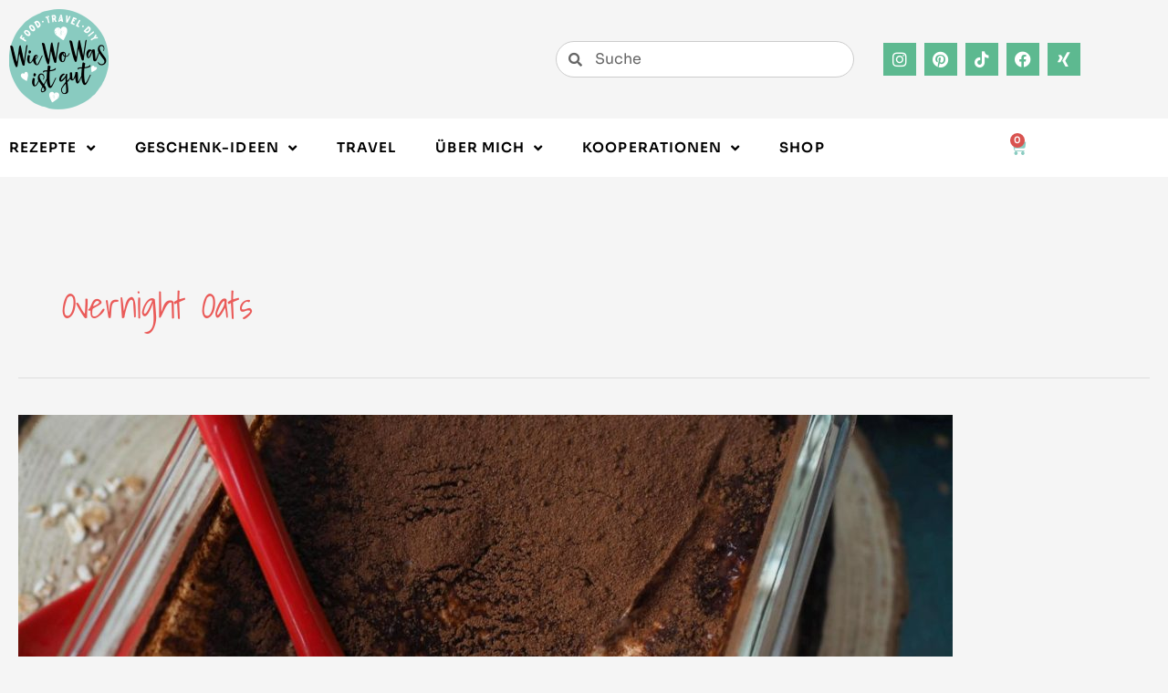

--- FILE ---
content_type: text/html; charset=UTF-8
request_url: https://www.wiewowasistgut.com/tag/overnight-oats/
body_size: 52569
content:
<!DOCTYPE html>
<html lang="de">
<head><meta charset="UTF-8"><script>if(navigator.userAgent.match(/MSIE|Internet Explorer/i)||navigator.userAgent.match(/Trident\/7\..*?rv:11/i)){var href=document.location.href;if(!href.match(/[?&]nowprocket/)){if(href.indexOf("?")==-1){if(href.indexOf("#")==-1){document.location.href=href+"?nowprocket=1"}else{document.location.href=href.replace("#","?nowprocket=1#")}}else{if(href.indexOf("#")==-1){document.location.href=href+"&nowprocket=1"}else{document.location.href=href.replace("#","&nowprocket=1#")}}}}</script><script>(()=>{class RocketLazyLoadScripts{constructor(){this.v="2.0.4",this.userEvents=["keydown","keyup","mousedown","mouseup","mousemove","mouseover","mouseout","touchmove","touchstart","touchend","touchcancel","wheel","click","dblclick","input"],this.attributeEvents=["onblur","onclick","oncontextmenu","ondblclick","onfocus","onmousedown","onmouseenter","onmouseleave","onmousemove","onmouseout","onmouseover","onmouseup","onmousewheel","onscroll","onsubmit"]}async t(){this.i(),this.o(),/iP(ad|hone)/.test(navigator.userAgent)&&this.h(),this.u(),this.l(this),this.m(),this.k(this),this.p(this),this._(),await Promise.all([this.R(),this.L()]),this.lastBreath=Date.now(),this.S(this),this.P(),this.D(),this.O(),this.M(),await this.C(this.delayedScripts.normal),await this.C(this.delayedScripts.defer),await this.C(this.delayedScripts.async),await this.T(),await this.F(),await this.j(),await this.A(),window.dispatchEvent(new Event("rocket-allScriptsLoaded")),this.everythingLoaded=!0,this.lastTouchEnd&&await new Promise(t=>setTimeout(t,500-Date.now()+this.lastTouchEnd)),this.I(),this.H(),this.U(),this.W()}i(){this.CSPIssue=sessionStorage.getItem("rocketCSPIssue"),document.addEventListener("securitypolicyviolation",t=>{this.CSPIssue||"script-src-elem"!==t.violatedDirective||"data"!==t.blockedURI||(this.CSPIssue=!0,sessionStorage.setItem("rocketCSPIssue",!0))},{isRocket:!0})}o(){window.addEventListener("pageshow",t=>{this.persisted=t.persisted,this.realWindowLoadedFired=!0},{isRocket:!0}),window.addEventListener("pagehide",()=>{this.onFirstUserAction=null},{isRocket:!0})}h(){let t;function e(e){t=e}window.addEventListener("touchstart",e,{isRocket:!0}),window.addEventListener("touchend",function i(o){o.changedTouches[0]&&t.changedTouches[0]&&Math.abs(o.changedTouches[0].pageX-t.changedTouches[0].pageX)<10&&Math.abs(o.changedTouches[0].pageY-t.changedTouches[0].pageY)<10&&o.timeStamp-t.timeStamp<200&&(window.removeEventListener("touchstart",e,{isRocket:!0}),window.removeEventListener("touchend",i,{isRocket:!0}),"INPUT"===o.target.tagName&&"text"===o.target.type||(o.target.dispatchEvent(new TouchEvent("touchend",{target:o.target,bubbles:!0})),o.target.dispatchEvent(new MouseEvent("mouseover",{target:o.target,bubbles:!0})),o.target.dispatchEvent(new PointerEvent("click",{target:o.target,bubbles:!0,cancelable:!0,detail:1,clientX:o.changedTouches[0].clientX,clientY:o.changedTouches[0].clientY})),event.preventDefault()))},{isRocket:!0})}q(t){this.userActionTriggered||("mousemove"!==t.type||this.firstMousemoveIgnored?"keyup"===t.type||"mouseover"===t.type||"mouseout"===t.type||(this.userActionTriggered=!0,this.onFirstUserAction&&this.onFirstUserAction()):this.firstMousemoveIgnored=!0),"click"===t.type&&t.preventDefault(),t.stopPropagation(),t.stopImmediatePropagation(),"touchstart"===this.lastEvent&&"touchend"===t.type&&(this.lastTouchEnd=Date.now()),"click"===t.type&&(this.lastTouchEnd=0),this.lastEvent=t.type,t.composedPath&&t.composedPath()[0].getRootNode()instanceof ShadowRoot&&(t.rocketTarget=t.composedPath()[0]),this.savedUserEvents.push(t)}u(){this.savedUserEvents=[],this.userEventHandler=this.q.bind(this),this.userEvents.forEach(t=>window.addEventListener(t,this.userEventHandler,{passive:!1,isRocket:!0})),document.addEventListener("visibilitychange",this.userEventHandler,{isRocket:!0})}U(){this.userEvents.forEach(t=>window.removeEventListener(t,this.userEventHandler,{passive:!1,isRocket:!0})),document.removeEventListener("visibilitychange",this.userEventHandler,{isRocket:!0}),this.savedUserEvents.forEach(t=>{(t.rocketTarget||t.target).dispatchEvent(new window[t.constructor.name](t.type,t))})}m(){const t="return false",e=Array.from(this.attributeEvents,t=>"data-rocket-"+t),i="["+this.attributeEvents.join("],[")+"]",o="[data-rocket-"+this.attributeEvents.join("],[data-rocket-")+"]",s=(e,i,o)=>{o&&o!==t&&(e.setAttribute("data-rocket-"+i,o),e["rocket"+i]=new Function("event",o),e.setAttribute(i,t))};new MutationObserver(t=>{for(const n of t)"attributes"===n.type&&(n.attributeName.startsWith("data-rocket-")||this.everythingLoaded?n.attributeName.startsWith("data-rocket-")&&this.everythingLoaded&&this.N(n.target,n.attributeName.substring(12)):s(n.target,n.attributeName,n.target.getAttribute(n.attributeName))),"childList"===n.type&&n.addedNodes.forEach(t=>{if(t.nodeType===Node.ELEMENT_NODE)if(this.everythingLoaded)for(const i of[t,...t.querySelectorAll(o)])for(const t of i.getAttributeNames())e.includes(t)&&this.N(i,t.substring(12));else for(const e of[t,...t.querySelectorAll(i)])for(const t of e.getAttributeNames())this.attributeEvents.includes(t)&&s(e,t,e.getAttribute(t))})}).observe(document,{subtree:!0,childList:!0,attributeFilter:[...this.attributeEvents,...e]})}I(){this.attributeEvents.forEach(t=>{document.querySelectorAll("[data-rocket-"+t+"]").forEach(e=>{this.N(e,t)})})}N(t,e){const i=t.getAttribute("data-rocket-"+e);i&&(t.setAttribute(e,i),t.removeAttribute("data-rocket-"+e))}k(t){Object.defineProperty(HTMLElement.prototype,"onclick",{get(){return this.rocketonclick||null},set(e){this.rocketonclick=e,this.setAttribute(t.everythingLoaded?"onclick":"data-rocket-onclick","this.rocketonclick(event)")}})}S(t){function e(e,i){let o=e[i];e[i]=null,Object.defineProperty(e,i,{get:()=>o,set(s){t.everythingLoaded?o=s:e["rocket"+i]=o=s}})}e(document,"onreadystatechange"),e(window,"onload"),e(window,"onpageshow");try{Object.defineProperty(document,"readyState",{get:()=>t.rocketReadyState,set(e){t.rocketReadyState=e},configurable:!0}),document.readyState="loading"}catch(t){console.log("WPRocket DJE readyState conflict, bypassing")}}l(t){this.originalAddEventListener=EventTarget.prototype.addEventListener,this.originalRemoveEventListener=EventTarget.prototype.removeEventListener,this.savedEventListeners=[],EventTarget.prototype.addEventListener=function(e,i,o){o&&o.isRocket||!t.B(e,this)&&!t.userEvents.includes(e)||t.B(e,this)&&!t.userActionTriggered||e.startsWith("rocket-")||t.everythingLoaded?t.originalAddEventListener.call(this,e,i,o):(t.savedEventListeners.push({target:this,remove:!1,type:e,func:i,options:o}),"mouseenter"!==e&&"mouseleave"!==e||t.originalAddEventListener.call(this,e,t.savedUserEvents.push,o))},EventTarget.prototype.removeEventListener=function(e,i,o){o&&o.isRocket||!t.B(e,this)&&!t.userEvents.includes(e)||t.B(e,this)&&!t.userActionTriggered||e.startsWith("rocket-")||t.everythingLoaded?t.originalRemoveEventListener.call(this,e,i,o):t.savedEventListeners.push({target:this,remove:!0,type:e,func:i,options:o})}}J(t,e){this.savedEventListeners=this.savedEventListeners.filter(i=>{let o=i.type,s=i.target||window;return e!==o||t!==s||(this.B(o,s)&&(i.type="rocket-"+o),this.$(i),!1)})}H(){EventTarget.prototype.addEventListener=this.originalAddEventListener,EventTarget.prototype.removeEventListener=this.originalRemoveEventListener,this.savedEventListeners.forEach(t=>this.$(t))}$(t){t.remove?this.originalRemoveEventListener.call(t.target,t.type,t.func,t.options):this.originalAddEventListener.call(t.target,t.type,t.func,t.options)}p(t){let e;function i(e){return t.everythingLoaded?e:e.split(" ").map(t=>"load"===t||t.startsWith("load.")?"rocket-jquery-load":t).join(" ")}function o(o){function s(e){const s=o.fn[e];o.fn[e]=o.fn.init.prototype[e]=function(){return this[0]===window&&t.userActionTriggered&&("string"==typeof arguments[0]||arguments[0]instanceof String?arguments[0]=i(arguments[0]):"object"==typeof arguments[0]&&Object.keys(arguments[0]).forEach(t=>{const e=arguments[0][t];delete arguments[0][t],arguments[0][i(t)]=e})),s.apply(this,arguments),this}}if(o&&o.fn&&!t.allJQueries.includes(o)){const e={DOMContentLoaded:[],"rocket-DOMContentLoaded":[]};for(const t in e)document.addEventListener(t,()=>{e[t].forEach(t=>t())},{isRocket:!0});o.fn.ready=o.fn.init.prototype.ready=function(i){function s(){parseInt(o.fn.jquery)>2?setTimeout(()=>i.bind(document)(o)):i.bind(document)(o)}return"function"==typeof i&&(t.realDomReadyFired?!t.userActionTriggered||t.fauxDomReadyFired?s():e["rocket-DOMContentLoaded"].push(s):e.DOMContentLoaded.push(s)),o([])},s("on"),s("one"),s("off"),t.allJQueries.push(o)}e=o}t.allJQueries=[],o(window.jQuery),Object.defineProperty(window,"jQuery",{get:()=>e,set(t){o(t)}})}P(){const t=new Map;document.write=document.writeln=function(e){const i=document.currentScript,o=document.createRange(),s=i.parentElement;let n=t.get(i);void 0===n&&(n=i.nextSibling,t.set(i,n));const c=document.createDocumentFragment();o.setStart(c,0),c.appendChild(o.createContextualFragment(e)),s.insertBefore(c,n)}}async R(){return new Promise(t=>{this.userActionTriggered?t():this.onFirstUserAction=t})}async L(){return new Promise(t=>{document.addEventListener("DOMContentLoaded",()=>{this.realDomReadyFired=!0,t()},{isRocket:!0})})}async j(){return this.realWindowLoadedFired?Promise.resolve():new Promise(t=>{window.addEventListener("load",t,{isRocket:!0})})}M(){this.pendingScripts=[];this.scriptsMutationObserver=new MutationObserver(t=>{for(const e of t)e.addedNodes.forEach(t=>{"SCRIPT"!==t.tagName||t.noModule||t.isWPRocket||this.pendingScripts.push({script:t,promise:new Promise(e=>{const i=()=>{const i=this.pendingScripts.findIndex(e=>e.script===t);i>=0&&this.pendingScripts.splice(i,1),e()};t.addEventListener("load",i,{isRocket:!0}),t.addEventListener("error",i,{isRocket:!0}),setTimeout(i,1e3)})})})}),this.scriptsMutationObserver.observe(document,{childList:!0,subtree:!0})}async F(){await this.X(),this.pendingScripts.length?(await this.pendingScripts[0].promise,await this.F()):this.scriptsMutationObserver.disconnect()}D(){this.delayedScripts={normal:[],async:[],defer:[]},document.querySelectorAll("script[type$=rocketlazyloadscript]").forEach(t=>{t.hasAttribute("data-rocket-src")?t.hasAttribute("async")&&!1!==t.async?this.delayedScripts.async.push(t):t.hasAttribute("defer")&&!1!==t.defer||"module"===t.getAttribute("data-rocket-type")?this.delayedScripts.defer.push(t):this.delayedScripts.normal.push(t):this.delayedScripts.normal.push(t)})}async _(){await this.L();let t=[];document.querySelectorAll("script[type$=rocketlazyloadscript][data-rocket-src]").forEach(e=>{let i=e.getAttribute("data-rocket-src");if(i&&!i.startsWith("data:")){i.startsWith("//")&&(i=location.protocol+i);try{const o=new URL(i).origin;o!==location.origin&&t.push({src:o,crossOrigin:e.crossOrigin||"module"===e.getAttribute("data-rocket-type")})}catch(t){}}}),t=[...new Map(t.map(t=>[JSON.stringify(t),t])).values()],this.Y(t,"preconnect")}async G(t){if(await this.K(),!0!==t.noModule||!("noModule"in HTMLScriptElement.prototype))return new Promise(e=>{let i;function o(){(i||t).setAttribute("data-rocket-status","executed"),e()}try{if(navigator.userAgent.includes("Firefox/")||""===navigator.vendor||this.CSPIssue)i=document.createElement("script"),[...t.attributes].forEach(t=>{let e=t.nodeName;"type"!==e&&("data-rocket-type"===e&&(e="type"),"data-rocket-src"===e&&(e="src"),i.setAttribute(e,t.nodeValue))}),t.text&&(i.text=t.text),t.nonce&&(i.nonce=t.nonce),i.hasAttribute("src")?(i.addEventListener("load",o,{isRocket:!0}),i.addEventListener("error",()=>{i.setAttribute("data-rocket-status","failed-network"),e()},{isRocket:!0}),setTimeout(()=>{i.isConnected||e()},1)):(i.text=t.text,o()),i.isWPRocket=!0,t.parentNode.replaceChild(i,t);else{const i=t.getAttribute("data-rocket-type"),s=t.getAttribute("data-rocket-src");i?(t.type=i,t.removeAttribute("data-rocket-type")):t.removeAttribute("type"),t.addEventListener("load",o,{isRocket:!0}),t.addEventListener("error",i=>{this.CSPIssue&&i.target.src.startsWith("data:")?(console.log("WPRocket: CSP fallback activated"),t.removeAttribute("src"),this.G(t).then(e)):(t.setAttribute("data-rocket-status","failed-network"),e())},{isRocket:!0}),s?(t.fetchPriority="high",t.removeAttribute("data-rocket-src"),t.src=s):t.src="data:text/javascript;base64,"+window.btoa(unescape(encodeURIComponent(t.text)))}}catch(i){t.setAttribute("data-rocket-status","failed-transform"),e()}});t.setAttribute("data-rocket-status","skipped")}async C(t){const e=t.shift();return e?(e.isConnected&&await this.G(e),this.C(t)):Promise.resolve()}O(){this.Y([...this.delayedScripts.normal,...this.delayedScripts.defer,...this.delayedScripts.async],"preload")}Y(t,e){this.trash=this.trash||[];let i=!0;var o=document.createDocumentFragment();t.forEach(t=>{const s=t.getAttribute&&t.getAttribute("data-rocket-src")||t.src;if(s&&!s.startsWith("data:")){const n=document.createElement("link");n.href=s,n.rel=e,"preconnect"!==e&&(n.as="script",n.fetchPriority=i?"high":"low"),t.getAttribute&&"module"===t.getAttribute("data-rocket-type")&&(n.crossOrigin=!0),t.crossOrigin&&(n.crossOrigin=t.crossOrigin),t.integrity&&(n.integrity=t.integrity),t.nonce&&(n.nonce=t.nonce),o.appendChild(n),this.trash.push(n),i=!1}}),document.head.appendChild(o)}W(){this.trash.forEach(t=>t.remove())}async T(){try{document.readyState="interactive"}catch(t){}this.fauxDomReadyFired=!0;try{await this.K(),this.J(document,"readystatechange"),document.dispatchEvent(new Event("rocket-readystatechange")),await this.K(),document.rocketonreadystatechange&&document.rocketonreadystatechange(),await this.K(),this.J(document,"DOMContentLoaded"),document.dispatchEvent(new Event("rocket-DOMContentLoaded")),await this.K(),this.J(window,"DOMContentLoaded"),window.dispatchEvent(new Event("rocket-DOMContentLoaded"))}catch(t){console.error(t)}}async A(){try{document.readyState="complete"}catch(t){}try{await this.K(),this.J(document,"readystatechange"),document.dispatchEvent(new Event("rocket-readystatechange")),await this.K(),document.rocketonreadystatechange&&document.rocketonreadystatechange(),await this.K(),this.J(window,"load"),window.dispatchEvent(new Event("rocket-load")),await this.K(),window.rocketonload&&window.rocketonload(),await this.K(),this.allJQueries.forEach(t=>t(window).trigger("rocket-jquery-load")),await this.K(),this.J(window,"pageshow");const t=new Event("rocket-pageshow");t.persisted=this.persisted,window.dispatchEvent(t),await this.K(),window.rocketonpageshow&&window.rocketonpageshow({persisted:this.persisted})}catch(t){console.error(t)}}async K(){Date.now()-this.lastBreath>45&&(await this.X(),this.lastBreath=Date.now())}async X(){return document.hidden?new Promise(t=>setTimeout(t)):new Promise(t=>requestAnimationFrame(t))}B(t,e){return e===document&&"readystatechange"===t||(e===document&&"DOMContentLoaded"===t||(e===window&&"DOMContentLoaded"===t||(e===window&&"load"===t||e===window&&"pageshow"===t)))}static run(){(new RocketLazyLoadScripts).t()}}RocketLazyLoadScripts.run()})();</script>

<meta name="viewport" content="width=device-width, initial-scale=1">
	<link rel="profile" href="https://gmpg.org/xfn/11"> 
	        <script type="rocketlazyloadscript" data-rocket-type="text/javascript" data-rocket-src="https://cdn.consentmanager.net/delivery/autoblocking/0483b976a105b.js" data-cmp-ab="1"
                data-cmp-host="delivery.consentmanager.net"
                data-cmp-cdn="cdn.consentmanager.net"
                data-cmp-codedata-rocket-src="10"  data-rocket-defer defer></script>
        <link rel="preload" href="https://www.wiewowasistgut.com/wp-content/astra-local-fonts/sora/xMQOuFFYT72X5wkB_18qmnndmSeMmU-NKQI.woff2" as="font" type="font/woff2" crossorigin><meta name='robots' content='index, follow, max-image-preview:large, max-snippet:-1, max-video-preview:-1' />

	<!-- This site is optimized with the Yoast SEO plugin v26.7 - https://yoast.com/wordpress/plugins/seo/ -->
	<title>Overnight Oats Archives - Wiewowasistgut</title>
	<link rel="canonical" href="https://www.wiewowasistgut.com/tag/overnight-oats/" />
	<link rel="next" href="https://www.wiewowasistgut.com/tag/overnight-oats/page/2/" />
	<meta property="og:locale" content="de_DE" />
	<meta property="og:type" content="article" />
	<meta property="og:title" content="Overnight Oats Archives - Wiewowasistgut" />
	<meta property="og:url" content="https://www.wiewowasistgut.com/tag/overnight-oats/" />
	<meta property="og:site_name" content="Wiewowasistgut" />
	<meta name="twitter:card" content="summary_large_image" />
	<script type="application/ld+json" class="yoast-schema-graph">{"@context":"https://schema.org","@graph":[{"@type":"CollectionPage","@id":"https://www.wiewowasistgut.com/tag/overnight-oats/","url":"https://www.wiewowasistgut.com/tag/overnight-oats/","name":"Overnight Oats Archives - Wiewowasistgut","isPartOf":{"@id":"https://www.wiewowasistgut.com/es/#website"},"primaryImageOfPage":{"@id":"https://www.wiewowasistgut.com/tag/overnight-oats/#primaryimage"},"image":{"@id":"https://www.wiewowasistgut.com/tag/overnight-oats/#primaryimage"},"thumbnailUrl":"https://www.wiewowasistgut.com/wp-content/uploads/2022/02/Tiramisu-Overnight-Oats-1024x683-1.jpg","inLanguage":"de"},{"@type":"ImageObject","inLanguage":"de","@id":"https://www.wiewowasistgut.com/tag/overnight-oats/#primaryimage","url":"https://www.wiewowasistgut.com/wp-content/uploads/2022/02/Tiramisu-Overnight-Oats-1024x683-1.jpg","contentUrl":"https://www.wiewowasistgut.com/wp-content/uploads/2022/02/Tiramisu-Overnight-Oats-1024x683-1.jpg","width":1024,"height":683},{"@type":"WebSite","@id":"https://www.wiewowasistgut.com/es/#website","url":"https://www.wiewowasistgut.com/es/","name":"Wiewowasistgut","description":"","potentialAction":[{"@type":"SearchAction","target":{"@type":"EntryPoint","urlTemplate":"https://www.wiewowasistgut.com/es/?s={search_term_string}"},"query-input":{"@type":"PropertyValueSpecification","valueRequired":true,"valueName":"search_term_string"}}],"inLanguage":"de"}]}</script>
	<!-- / Yoast SEO plugin. -->


<link href='https://cdn.f11-ads.com' rel='preconnect' />
<link href='https://ads.qualitymedianetwork.de' rel='preconnect' />
<link href='https://cdn.qualitymedianetwork.de' rel='preconnect' />

<link rel="alternate" type="application/rss+xml" title="Wiewowasistgut &raquo; Feed" href="https://www.wiewowasistgut.com/feed/" />
<link rel="alternate" type="application/rss+xml" title="Wiewowasistgut &raquo; Kommentar-Feed" href="https://www.wiewowasistgut.com/comments/feed/" />
<link rel="alternate" type="application/rss+xml" title="Wiewowasistgut &raquo; Overnight Oats Schlagwort-Feed" href="https://www.wiewowasistgut.com/tag/overnight-oats/feed/" />
<style id='wp-img-auto-sizes-contain-inline-css'>
img:is([sizes=auto i],[sizes^="auto," i]){contain-intrinsic-size:3000px 1500px}
/*# sourceURL=wp-img-auto-sizes-contain-inline-css */
</style>
<link rel='stylesheet' id='astra-theme-css-css' href='https://www.wiewowasistgut.com/wp-content/themes/astra/assets/css/minified/main.min.css?ver=4.10.1' media='all' />
<style id='astra-theme-css-inline-css'>
.ast-no-sidebar .entry-content .alignfull {margin-left: calc( -50vw + 50%);margin-right: calc( -50vw + 50%);max-width: 100vw;width: 100vw;}.ast-no-sidebar .entry-content .alignwide {margin-left: calc(-41vw + 50%);margin-right: calc(-41vw + 50%);max-width: unset;width: unset;}.ast-no-sidebar .entry-content .alignfull .alignfull,.ast-no-sidebar .entry-content .alignfull .alignwide,.ast-no-sidebar .entry-content .alignwide .alignfull,.ast-no-sidebar .entry-content .alignwide .alignwide,.ast-no-sidebar .entry-content .wp-block-column .alignfull,.ast-no-sidebar .entry-content .wp-block-column .alignwide{width: 100%;margin-left: auto;margin-right: auto;}.wp-block-gallery,.blocks-gallery-grid {margin: 0;}.wp-block-separator {max-width: 100px;}.wp-block-separator.is-style-wide,.wp-block-separator.is-style-dots {max-width: none;}.entry-content .has-2-columns .wp-block-column:first-child {padding-right: 10px;}.entry-content .has-2-columns .wp-block-column:last-child {padding-left: 10px;}@media (max-width: 782px) {.entry-content .wp-block-columns .wp-block-column {flex-basis: 100%;}.entry-content .has-2-columns .wp-block-column:first-child {padding-right: 0;}.entry-content .has-2-columns .wp-block-column:last-child {padding-left: 0;}}body .entry-content .wp-block-latest-posts {margin-left: 0;}body .entry-content .wp-block-latest-posts li {list-style: none;}.ast-no-sidebar .ast-container .entry-content .wp-block-latest-posts {margin-left: 0;}.ast-header-break-point .entry-content .alignwide {margin-left: auto;margin-right: auto;}.entry-content .blocks-gallery-item img {margin-bottom: auto;}.wp-block-pullquote {border-top: 4px solid #555d66;border-bottom: 4px solid #555d66;color: #40464d;}:root{--ast-post-nav-space:0;--ast-container-default-xlg-padding:6.67em;--ast-container-default-lg-padding:5.67em;--ast-container-default-slg-padding:4.34em;--ast-container-default-md-padding:3.34em;--ast-container-default-sm-padding:6.67em;--ast-container-default-xs-padding:2.4em;--ast-container-default-xxs-padding:1.4em;--ast-code-block-background:#EEEEEE;--ast-comment-inputs-background:#FAFAFA;--ast-normal-container-width:1440px;--ast-narrow-container-width:750px;--ast-blog-title-font-weight:normal;--ast-blog-meta-weight:inherit;--ast-global-color-primary:var(--ast-global-color-5);--ast-global-color-secondary:var(--ast-global-color-4);--ast-global-color-alternate-background:var(--ast-global-color-7);--ast-global-color-subtle-background:var(--ast-global-color-6);--ast-bg-style-guide:#F8FAFC;--ast-shadow-style-guide:0px 0px 4px 0 #00000057;--ast-global-dark-bg-style:#fff;--ast-global-dark-lfs:#fbfbfb;--ast-widget-bg-color:#fafafa;--ast-wc-container-head-bg-color:#fbfbfb;--ast-title-layout-bg:#eeeeee;--ast-search-border-color:#e7e7e7;--ast-lifter-hover-bg:#e6e6e6;--ast-gallery-block-color:#000;--srfm-color-input-label:var(--ast-global-color-2);}html{font-size:93.75%;}a,.page-title{color:var(--ast-global-color-0);}a:hover,a:focus{color:var(--ast-global-color-1);}body,button,input,select,textarea,.ast-button,.ast-custom-button{font-family:-apple-system,BlinkMacSystemFont,Segoe UI,Roboto,Oxygen-Sans,Ubuntu,Cantarell,Helvetica Neue,sans-serif;font-weight:inherit;font-size:15px;font-size:1rem;line-height:var(--ast-body-line-height,1.65em);}blockquote{color:var(--ast-global-color-3);}h1,.entry-content h1,h2,.entry-content h2,h3,.entry-content h3,h4,.entry-content h4,h5,.entry-content h5,h6,.entry-content h6,.site-title,.site-title a{font-weight:600;}.ast-site-identity .site-title a{color:var(--ast-global-color-2);}.site-title{font-size:35px;font-size:2.3333333333333rem;display:block;}.site-header .site-description{font-size:15px;font-size:1rem;display:none;}.entry-title{font-size:26px;font-size:1.7333333333333rem;}.archive .ast-article-post .ast-article-inner,.blog .ast-article-post .ast-article-inner,.archive .ast-article-post .ast-article-inner:hover,.blog .ast-article-post .ast-article-inner:hover{overflow:hidden;}h1,.entry-content h1{font-size:40px;font-size:2.6666666666667rem;line-height:1.4em;}h2,.entry-content h2{font-size:32px;font-size:2.1333333333333rem;line-height:1.3em;}h3,.entry-content h3{font-size:26px;font-size:1.7333333333333rem;line-height:1.3em;}h4,.entry-content h4{font-size:24px;font-size:1.6rem;line-height:1.2em;}h5,.entry-content h5{font-size:20px;font-size:1.3333333333333rem;line-height:1.2em;}h6,.entry-content h6{font-size:16px;font-size:1.0666666666667rem;line-height:1.25em;}::selection{background-color:var(--ast-global-color-0);color:#ffffff;}body,h1,.entry-title a,.entry-content h1,h2,.entry-content h2,h3,.entry-content h3,h4,.entry-content h4,h5,.entry-content h5,h6,.entry-content h6{color:var(--ast-global-color-3);}.tagcloud a:hover,.tagcloud a:focus,.tagcloud a.current-item{color:#ffffff;border-color:var(--ast-global-color-0);background-color:var(--ast-global-color-0);}input:focus,input[type="text"]:focus,input[type="email"]:focus,input[type="url"]:focus,input[type="password"]:focus,input[type="reset"]:focus,input[type="search"]:focus,textarea:focus{border-color:var(--ast-global-color-0);}input[type="radio"]:checked,input[type=reset],input[type="checkbox"]:checked,input[type="checkbox"]:hover:checked,input[type="checkbox"]:focus:checked,input[type=range]::-webkit-slider-thumb{border-color:var(--ast-global-color-0);background-color:var(--ast-global-color-0);box-shadow:none;}.site-footer a:hover + .post-count,.site-footer a:focus + .post-count{background:var(--ast-global-color-0);border-color:var(--ast-global-color-0);}.single .nav-links .nav-previous,.single .nav-links .nav-next{color:var(--ast-global-color-0);}.entry-meta,.entry-meta *{line-height:1.45;color:var(--ast-global-color-0);}.entry-meta a:not(.ast-button):hover,.entry-meta a:not(.ast-button):hover *,.entry-meta a:not(.ast-button):focus,.entry-meta a:not(.ast-button):focus *,.page-links > .page-link,.page-links .page-link:hover,.post-navigation a:hover{color:var(--ast-global-color-1);}#cat option,.secondary .calendar_wrap thead a,.secondary .calendar_wrap thead a:visited{color:var(--ast-global-color-0);}.secondary .calendar_wrap #today,.ast-progress-val span{background:var(--ast-global-color-0);}.secondary a:hover + .post-count,.secondary a:focus + .post-count{background:var(--ast-global-color-0);border-color:var(--ast-global-color-0);}.calendar_wrap #today > a{color:#ffffff;}.page-links .page-link,.single .post-navigation a{color:var(--ast-global-color-0);}.ast-search-menu-icon .search-form button.search-submit{padding:0 4px;}.ast-search-menu-icon form.search-form{padding-right:0;}.ast-search-menu-icon.slide-search input.search-field{width:0;}.ast-header-search .ast-search-menu-icon.ast-dropdown-active .search-form,.ast-header-search .ast-search-menu-icon.ast-dropdown-active .search-field:focus{transition:all 0.2s;}.search-form input.search-field:focus{outline:none;}.ast-archive-title{color:var(--ast-global-color-2);}.widget-title,.widget .wp-block-heading{font-size:21px;font-size:1.4rem;color:var(--ast-global-color-2);}.ast-single-post .entry-content a,.ast-comment-content a:not(.ast-comment-edit-reply-wrap a),.woocommerce-js .woocommerce-product-details__short-description a{text-decoration:underline;}.ast-single-post .wp-block-button .wp-block-button__link,.ast-single-post .elementor-widget-button .elementor-button,.ast-single-post .entry-content .uagb-tab a,.ast-single-post .entry-content .uagb-ifb-cta a,.ast-single-post .entry-content .wp-block-uagb-buttons a,.ast-single-post .entry-content .uabb-module-content a,.ast-single-post .entry-content .uagb-post-grid a,.ast-single-post .entry-content .uagb-timeline a,.ast-single-post .entry-content .uagb-toc__wrap a,.ast-single-post .entry-content .uagb-taxomony-box a,.ast-single-post .entry-content .woocommerce a,.entry-content .wp-block-latest-posts > li > a,.ast-single-post .entry-content .wp-block-file__button,li.ast-post-filter-single,.ast-single-post .wp-block-buttons .wp-block-button.is-style-outline .wp-block-button__link,.ast-single-post .ast-comment-content .comment-reply-link,.ast-single-post .ast-comment-content .comment-edit-link,.entry-content [CLASS*="wc-block"] .wc-block-components-button,.entry-content [CLASS*="wc-block"] .wc-block-components-totals-coupon-link,.entry-content [CLASS*="wc-block"] .wc-block-components-product-name{text-decoration:none;}.ast-search-menu-icon.slide-search a:focus-visible:focus-visible,.astra-search-icon:focus-visible,#close:focus-visible,a:focus-visible,.ast-menu-toggle:focus-visible,.site .skip-link:focus-visible,.wp-block-loginout input:focus-visible,.wp-block-search.wp-block-search__button-inside .wp-block-search__inside-wrapper,.ast-header-navigation-arrow:focus-visible,.woocommerce .wc-proceed-to-checkout > .checkout-button:focus-visible,.woocommerce .woocommerce-MyAccount-navigation ul li a:focus-visible,.ast-orders-table__row .ast-orders-table__cell:focus-visible,.woocommerce .woocommerce-order-details .order-again > .button:focus-visible,.woocommerce .woocommerce-message a.button.wc-forward:focus-visible,.woocommerce #minus_qty:focus-visible,.woocommerce #plus_qty:focus-visible,a#ast-apply-coupon:focus-visible,.woocommerce .woocommerce-info a:focus-visible,.woocommerce .astra-shop-summary-wrap a:focus-visible,.woocommerce a.wc-forward:focus-visible,#ast-apply-coupon:focus-visible,.woocommerce-js .woocommerce-mini-cart-item a.remove:focus-visible,#close:focus-visible,.button.search-submit:focus-visible,#search_submit:focus,.normal-search:focus-visible,.ast-header-account-wrap:focus-visible,.woocommerce .ast-on-card-button.ast-quick-view-trigger:focus{outline-style:dotted;outline-color:inherit;outline-width:thin;}input:focus,input[type="text"]:focus,input[type="email"]:focus,input[type="url"]:focus,input[type="password"]:focus,input[type="reset"]:focus,input[type="search"]:focus,input[type="number"]:focus,textarea:focus,.wp-block-search__input:focus,[data-section="section-header-mobile-trigger"] .ast-button-wrap .ast-mobile-menu-trigger-minimal:focus,.ast-mobile-popup-drawer.active .menu-toggle-close:focus,.woocommerce-ordering select.orderby:focus,#ast-scroll-top:focus,#coupon_code:focus,.woocommerce-page #comment:focus,.woocommerce #reviews #respond input#submit:focus,.woocommerce a.add_to_cart_button:focus,.woocommerce .button.single_add_to_cart_button:focus,.woocommerce .woocommerce-cart-form button:focus,.woocommerce .woocommerce-cart-form__cart-item .quantity .qty:focus,.woocommerce .woocommerce-billing-fields .woocommerce-billing-fields__field-wrapper .woocommerce-input-wrapper > .input-text:focus,.woocommerce #order_comments:focus,.woocommerce #place_order:focus,.woocommerce .woocommerce-address-fields .woocommerce-address-fields__field-wrapper .woocommerce-input-wrapper > .input-text:focus,.woocommerce .woocommerce-MyAccount-content form button:focus,.woocommerce .woocommerce-MyAccount-content .woocommerce-EditAccountForm .woocommerce-form-row .woocommerce-Input.input-text:focus,.woocommerce .ast-woocommerce-container .woocommerce-pagination ul.page-numbers li a:focus,body #content .woocommerce form .form-row .select2-container--default .select2-selection--single:focus,#ast-coupon-code:focus,.woocommerce.woocommerce-js .quantity input[type=number]:focus,.woocommerce-js .woocommerce-mini-cart-item .quantity input[type=number]:focus,.woocommerce p#ast-coupon-trigger:focus{border-style:dotted;border-color:inherit;border-width:thin;}input{outline:none;}.woocommerce-js input[type=text]:focus,.woocommerce-js input[type=email]:focus,.woocommerce-js textarea:focus,input[type=number]:focus,.comments-area textarea#comment:focus,.comments-area textarea#comment:active,.comments-area .ast-comment-formwrap input[type="text"]:focus,.comments-area .ast-comment-formwrap input[type="text"]:active{outline-style:unset;outline-color:inherit;outline-width:thin;}.ast-logo-title-inline .site-logo-img{padding-right:1em;}body .ast-oembed-container *{position:absolute;top:0;width:100%;height:100%;left:0;}body .wp-block-embed-pocket-casts .ast-oembed-container *{position:unset;}.ast-single-post-featured-section + article {margin-top: 2em;}.site-content .ast-single-post-featured-section img {width: 100%;overflow: hidden;object-fit: cover;}.site > .ast-single-related-posts-container {margin-top: 0;}@media (min-width: 922px) {.ast-desktop .ast-container--narrow {max-width: var(--ast-narrow-container-width);margin: 0 auto;}}@media (max-width:921.9px){#ast-desktop-header{display:none;}}@media (min-width:922px){#ast-mobile-header{display:none;}}.wp-block-buttons.aligncenter{justify-content:center;}@media (min-width:1200px){.wp-block-group .has-background{padding:20px;}}@media (min-width:1200px){.ast-plain-container.ast-no-sidebar .entry-content .alignwide .wp-block-cover__inner-container,.ast-plain-container.ast-no-sidebar .entry-content .alignfull .wp-block-cover__inner-container{width:1480px;}}@media (min-width:1200px){.wp-block-cover-image.alignwide .wp-block-cover__inner-container,.wp-block-cover.alignwide .wp-block-cover__inner-container,.wp-block-cover-image.alignfull .wp-block-cover__inner-container,.wp-block-cover.alignfull .wp-block-cover__inner-container{width:100%;}}.wp-block-columns{margin-bottom:unset;}.wp-block-image.size-full{margin:2rem 0;}.wp-block-separator.has-background{padding:0;}.wp-block-gallery{margin-bottom:1.6em;}.wp-block-group{padding-top:4em;padding-bottom:4em;}.wp-block-group__inner-container .wp-block-columns:last-child,.wp-block-group__inner-container :last-child,.wp-block-table table{margin-bottom:0;}.blocks-gallery-grid{width:100%;}.wp-block-navigation-link__content{padding:5px 0;}.wp-block-group .wp-block-group .has-text-align-center,.wp-block-group .wp-block-column .has-text-align-center{max-width:100%;}.has-text-align-center{margin:0 auto;}@media (max-width:1200px){.wp-block-group{padding:3em;}.wp-block-group .wp-block-group{padding:1.5em;}.wp-block-columns,.wp-block-column{margin:1rem 0;}}@media (min-width:921px){.wp-block-columns .wp-block-group{padding:2em;}}@media (max-width:544px){.wp-block-cover-image .wp-block-cover__inner-container,.wp-block-cover .wp-block-cover__inner-container{width:unset;}.wp-block-cover,.wp-block-cover-image{padding:2em 0;}.wp-block-group,.wp-block-cover{padding:2em;}.wp-block-media-text__media img,.wp-block-media-text__media video{width:unset;max-width:100%;}.wp-block-media-text.has-background .wp-block-media-text__content{padding:1em;}}.wp-block-image.aligncenter{margin-left:auto;margin-right:auto;}.wp-block-table.aligncenter{margin-left:auto;margin-right:auto;}@media (min-width:544px){.entry-content .wp-block-media-text.has-media-on-the-right .wp-block-media-text__content{padding:0 8% 0 0;}.entry-content .wp-block-media-text .wp-block-media-text__content{padding:0 0 0 8%;}.ast-plain-container .site-content .entry-content .has-custom-content-position.is-position-bottom-left > *,.ast-plain-container .site-content .entry-content .has-custom-content-position.is-position-bottom-right > *,.ast-plain-container .site-content .entry-content .has-custom-content-position.is-position-top-left > *,.ast-plain-container .site-content .entry-content .has-custom-content-position.is-position-top-right > *,.ast-plain-container .site-content .entry-content .has-custom-content-position.is-position-center-right > *,.ast-plain-container .site-content .entry-content .has-custom-content-position.is-position-center-left > *{margin:0;}}@media (max-width:544px){.entry-content .wp-block-media-text .wp-block-media-text__content{padding:8% 0;}.wp-block-media-text .wp-block-media-text__media img{width:auto;max-width:100%;}}.wp-block-button.is-style-outline .wp-block-button__link{border-color:var(--ast-global-color-5);border-top-width:1px;border-right-width:1px;border-bottom-width:1px;border-left-width:1px;}div.wp-block-button.is-style-outline > .wp-block-button__link:not(.has-text-color),div.wp-block-button.wp-block-button__link.is-style-outline:not(.has-text-color){color:var(--ast-global-color-5);}.wp-block-button.is-style-outline .wp-block-button__link:hover,.wp-block-buttons .wp-block-button.is-style-outline .wp-block-button__link:focus,.wp-block-buttons .wp-block-button.is-style-outline > .wp-block-button__link:not(.has-text-color):hover,.wp-block-buttons .wp-block-button.wp-block-button__link.is-style-outline:not(.has-text-color):hover{color:#ffffff;background-color:var(--ast-global-color-1);border-color:var(--ast-global-color-1);}.post-page-numbers.current .page-link,.ast-pagination .page-numbers.current{color:#ffffff;border-color:var(--ast-global-color-0);background-color:var(--ast-global-color-0);}@media (min-width:544px){.entry-content > .alignleft{margin-right:20px;}.entry-content > .alignright{margin-left:20px;}}.wp-block-button.is-style-outline .wp-block-button__link{border-top-width:1px;border-right-width:1px;border-bottom-width:1px;border-left-width:1px;}.wp-block-button.is-style-outline .wp-block-button__link.wp-element-button,.ast-outline-button{border-color:var(--ast-global-color-5);font-family:'Sora',sans-serif;font-weight:600;font-size:16px;font-size:1.0666666666667rem;line-height:1em;border-top-left-radius:3px;border-top-right-radius:3px;border-bottom-right-radius:3px;border-bottom-left-radius:3px;}.wp-block-buttons .wp-block-button.is-style-outline > .wp-block-button__link:not(.has-text-color),.wp-block-buttons .wp-block-button.wp-block-button__link.is-style-outline:not(.has-text-color),.ast-outline-button{color:var(--ast-global-color-5);}.wp-block-button.is-style-outline .wp-block-button__link:hover,.wp-block-buttons .wp-block-button.is-style-outline .wp-block-button__link:focus,.wp-block-buttons .wp-block-button.is-style-outline > .wp-block-button__link:not(.has-text-color):hover,.wp-block-buttons .wp-block-button.wp-block-button__link.is-style-outline:not(.has-text-color):hover,.ast-outline-button:hover,.ast-outline-button:focus,.wp-block-uagb-buttons-child .uagb-buttons-repeater.ast-outline-button:hover,.wp-block-uagb-buttons-child .uagb-buttons-repeater.ast-outline-button:focus{color:#ffffff;background-color:var(--ast-global-color-1);border-color:var(--ast-global-color-1);}.wp-block-button .wp-block-button__link.wp-element-button.is-style-outline:not(.has-background),.wp-block-button.is-style-outline>.wp-block-button__link.wp-element-button:not(.has-background),.ast-outline-button{background-color:#ea5b59;}.entry-content[data-ast-blocks-layout] > figure{margin-bottom:1em;}.elementor-widget-container .elementor-loop-container .e-loop-item[data-elementor-type="loop-item"]{width:100%;}.review-rating{display:flex;align-items:center;order:2;}@media (max-width:921px){.ast-separate-container #primary,.ast-separate-container #secondary{padding:1.5em 0;}#primary,#secondary{padding:1.5em 0;margin:0;}.ast-left-sidebar #content > .ast-container{display:flex;flex-direction:column-reverse;width:100%;}.ast-separate-container .ast-article-post,.ast-separate-container .ast-article-single{padding:1.5em 2.14em;}.ast-author-box img.avatar{margin:20px 0 0 0;}}@media (min-width:922px){.ast-separate-container.ast-right-sidebar #primary,.ast-separate-container.ast-left-sidebar #primary{border:0;}.search-no-results.ast-separate-container #primary{margin-bottom:4em;}}.wp-block-button .wp-block-button__link{color:var(--ast-global-color-5);}.wp-block-button .wp-block-button__link:hover,.wp-block-button .wp-block-button__link:focus{color:#ffffff;background-color:var(--ast-global-color-1);border-color:var(--ast-global-color-1);}.elementor-widget-heading h1.elementor-heading-title{line-height:1.4em;}.elementor-widget-heading h2.elementor-heading-title{line-height:1.3em;}.elementor-widget-heading h3.elementor-heading-title{line-height:1.3em;}.elementor-widget-heading h4.elementor-heading-title{line-height:1.2em;}.elementor-widget-heading h5.elementor-heading-title{line-height:1.2em;}.elementor-widget-heading h6.elementor-heading-title{line-height:1.25em;}.wp-block-button .wp-block-button__link{border-style:solid;border-top-width:1px;border-right-width:1px;border-left-width:1px;border-bottom-width:1px;border-color:var(--ast-global-color-5);background-color:transparent;color:var(--ast-global-color-5);font-family:'Sora',sans-serif;font-weight:600;line-height:1em;text-transform:capitalize;font-size:16px;font-size:1.0666666666667rem;border-top-left-radius:3px;border-top-right-radius:3px;border-bottom-right-radius:3px;border-bottom-left-radius:3px;padding-top:10px;padding-right:20px;padding-bottom:10px;padding-left:20px;}.menu-toggle,button,.ast-button,.ast-custom-button,.button,input#submit,input[type="button"],input[type="submit"],input[type="reset"],form[CLASS*="wp-block-search__"].wp-block-search .wp-block-search__inside-wrapper .wp-block-search__button,body .wp-block-file .wp-block-file__button{border-style:solid;border-top-width:1px;border-right-width:1px;border-left-width:1px;border-bottom-width:1px;color:var(--ast-global-color-5);border-color:var(--ast-global-color-5);background-color:transparent;padding-top:10px;padding-right:20px;padding-bottom:10px;padding-left:20px;font-family:'Sora',sans-serif;font-weight:600;font-size:16px;font-size:1.0666666666667rem;line-height:1em;text-transform:capitalize;border-top-left-radius:3px;border-top-right-radius:3px;border-bottom-right-radius:3px;border-bottom-left-radius:3px;}button:focus,.menu-toggle:hover,button:hover,.ast-button:hover,.ast-custom-button:hover .button:hover,.ast-custom-button:hover ,input[type=reset]:hover,input[type=reset]:focus,input#submit:hover,input#submit:focus,input[type="button"]:hover,input[type="button"]:focus,input[type="submit"]:hover,input[type="submit"]:focus,form[CLASS*="wp-block-search__"].wp-block-search .wp-block-search__inside-wrapper .wp-block-search__button:hover,form[CLASS*="wp-block-search__"].wp-block-search .wp-block-search__inside-wrapper .wp-block-search__button:focus,body .wp-block-file .wp-block-file__button:hover,body .wp-block-file .wp-block-file__button:focus{color:#ffffff;background-color:var(--ast-global-color-1);border-color:var(--ast-global-color-1);}@media (max-width:921px){.ast-mobile-header-stack .main-header-bar .ast-search-menu-icon{display:inline-block;}.ast-header-break-point.ast-header-custom-item-outside .ast-mobile-header-stack .main-header-bar .ast-search-icon{margin:0;}.ast-comment-avatar-wrap img{max-width:2.5em;}.ast-comment-meta{padding:0 1.8888em 1.3333em;}.ast-separate-container .ast-comment-list li.depth-1{padding:1.5em 2.14em;}.ast-separate-container .comment-respond{padding:2em 2.14em;}}@media (min-width:544px){.ast-container{max-width:100%;}}@media (max-width:544px){.ast-separate-container .ast-article-post,.ast-separate-container .ast-article-single,.ast-separate-container .comments-title,.ast-separate-container .ast-archive-description{padding:1.5em 1em;}.ast-separate-container #content .ast-container{padding-left:0.54em;padding-right:0.54em;}.ast-separate-container .ast-comment-list .bypostauthor{padding:.5em;}.ast-search-menu-icon.ast-dropdown-active .search-field{width:170px;}} #ast-mobile-header .ast-site-header-cart-li a{pointer-events:none;}body,.ast-separate-container{background-color:var(--ast-global-color-4);}.entry-content > .wp-block-group,.entry-content > .wp-block-media-text,.entry-content > .wp-block-cover,.entry-content > .wp-block-columns{max-width:58em;width:calc(100% - 4em);margin-left:auto;margin-right:auto;}.entry-content [class*="__inner-container"] > .alignfull{max-width:100%;margin-left:0;margin-right:0;}.entry-content [class*="__inner-container"] > *:not(.alignwide):not(.alignfull):not(.alignleft):not(.alignright){margin-left:auto;margin-right:auto;}.entry-content [class*="__inner-container"] > *:not(.alignwide):not(p):not(.alignfull):not(.alignleft):not(.alignright):not(.is-style-wide):not(iframe){max-width:50rem;width:100%;}@media (min-width:921px){.entry-content > .wp-block-group.alignwide.has-background,.entry-content > .wp-block-group.alignfull.has-background,.entry-content > .wp-block-cover.alignwide,.entry-content > .wp-block-cover.alignfull,.entry-content > .wp-block-columns.has-background.alignwide,.entry-content > .wp-block-columns.has-background.alignfull{margin-top:0;margin-bottom:0;padding:6em 4em;}.entry-content > .wp-block-columns.has-background{margin-bottom:0;}}@media (min-width:1200px){.entry-content .alignfull p{max-width:1440px;}.entry-content .alignfull{max-width:100%;width:100%;}.ast-page-builder-template .entry-content .alignwide,.entry-content [class*="__inner-container"] > .alignwide{max-width:1440px;margin-left:0;margin-right:0;}.entry-content .alignfull [class*="__inner-container"] > .alignwide{max-width:80rem;}}@media (min-width:545px){.site-main .entry-content > .alignwide{margin:0 auto;}.wp-block-group.has-background,.entry-content > .wp-block-cover,.entry-content > .wp-block-columns.has-background{padding:4em;margin-top:0;margin-bottom:0;}.entry-content .wp-block-media-text.alignfull .wp-block-media-text__content,.entry-content .wp-block-media-text.has-background .wp-block-media-text__content{padding:0 8%;}}@media (max-width:921px){.site-title{display:block;}.site-header .site-description{display:none;}h1,.entry-content h1{font-size:30px;}h2,.entry-content h2{font-size:25px;}h3,.entry-content h3{font-size:20px;}}@media (max-width:544px){.site-title{display:block;}.site-header .site-description{display:none;}h1,.entry-content h1{font-size:30px;}h2,.entry-content h2{font-size:25px;}h3,.entry-content h3{font-size:20px;}}@media (max-width:921px){html{font-size:85.5%;}}@media (max-width:544px){html{font-size:85.5%;}}@media (min-width:922px){.ast-container{max-width:1480px;}}@media (min-width:922px){.site-content .ast-container{display:flex;}}@media (max-width:921px){.site-content .ast-container{flex-direction:column;}}.ast-blog-layout-classic-grid .ast-article-inner{box-shadow:0px 6px 15px -2px rgba(16,24,40,0.05);}.ast-separate-container .ast-blog-layout-classic-grid .ast-article-inner,.ast-plain-container .ast-blog-layout-classic-grid .ast-article-inner{height:100%;}.ast-blog-layout-6-grid .ast-blog-featured-section:before { content: ""; }.cat-links.badge a,.tags-links.badge a {padding: 4px 8px;border-radius: 3px;font-weight: 400;}.cat-links.underline a,.tags-links.underline a{text-decoration: underline;}@media (min-width:922px){.main-header-menu .sub-menu .menu-item.ast-left-align-sub-menu:hover > .sub-menu,.main-header-menu .sub-menu .menu-item.ast-left-align-sub-menu.focus > .sub-menu{margin-left:-0px;}}.site .comments-area{padding-bottom:3em;}.wp-block-search {margin-bottom: 20px;}.wp-block-site-tagline {margin-top: 20px;}form.wp-block-search .wp-block-search__input,.wp-block-search.wp-block-search__button-inside .wp-block-search__inside-wrapper {border-color: #eaeaea;background: #fafafa;}.wp-block-search.wp-block-search__button-inside .wp-block-search__inside-wrapper .wp-block-search__input:focus,.wp-block-loginout input:focus {outline: thin dotted;}.wp-block-loginout input:focus {border-color: transparent;} form.wp-block-search .wp-block-search__inside-wrapper .wp-block-search__input {padding: 12px;}form.wp-block-search .wp-block-search__button svg {fill: currentColor;width: 20px;height: 20px;}.wp-block-loginout p label {display: block;}.wp-block-loginout p:not(.login-remember):not(.login-submit) input {width: 100%;}.wp-block-loginout .login-remember input {width: 1.1rem;height: 1.1rem;margin: 0 5px 4px 0;vertical-align: middle;}.wp-block-file {display: flex;align-items: center;flex-wrap: wrap;justify-content: space-between;}.wp-block-pullquote {border: none;}.wp-block-pullquote blockquote::before {content: "\201D";font-family: "Helvetica",sans-serif;display: flex;transform: rotate( 180deg );font-size: 6rem;font-style: normal;line-height: 1;font-weight: bold;align-items: center;justify-content: center;}.has-text-align-right > blockquote::before {justify-content: flex-start;}.has-text-align-left > blockquote::before {justify-content: flex-end;}figure.wp-block-pullquote.is-style-solid-color blockquote {max-width: 100%;text-align: inherit;}blockquote {padding: 0 1.2em 1.2em;}.wp-block-button__link {border: 2px solid currentColor;}body .wp-block-file .wp-block-file__button {text-decoration: none;}ul.wp-block-categories-list.wp-block-categories,ul.wp-block-archives-list.wp-block-archives {list-style-type: none;}ul,ol {margin-left: 20px;}figure.alignright figcaption {text-align: right;}:root .has-ast-global-color-0-color{color:var(--ast-global-color-0);}:root .has-ast-global-color-0-background-color{background-color:var(--ast-global-color-0);}:root .wp-block-button .has-ast-global-color-0-color{color:var(--ast-global-color-0);}:root .wp-block-button .has-ast-global-color-0-background-color{background-color:var(--ast-global-color-0);}:root .has-ast-global-color-1-color{color:var(--ast-global-color-1);}:root .has-ast-global-color-1-background-color{background-color:var(--ast-global-color-1);}:root .wp-block-button .has-ast-global-color-1-color{color:var(--ast-global-color-1);}:root .wp-block-button .has-ast-global-color-1-background-color{background-color:var(--ast-global-color-1);}:root .has-ast-global-color-2-color{color:var(--ast-global-color-2);}:root .has-ast-global-color-2-background-color{background-color:var(--ast-global-color-2);}:root .wp-block-button .has-ast-global-color-2-color{color:var(--ast-global-color-2);}:root .wp-block-button .has-ast-global-color-2-background-color{background-color:var(--ast-global-color-2);}:root .has-ast-global-color-3-color{color:var(--ast-global-color-3);}:root .has-ast-global-color-3-background-color{background-color:var(--ast-global-color-3);}:root .wp-block-button .has-ast-global-color-3-color{color:var(--ast-global-color-3);}:root .wp-block-button .has-ast-global-color-3-background-color{background-color:var(--ast-global-color-3);}:root .has-ast-global-color-4-color{color:var(--ast-global-color-4);}:root .has-ast-global-color-4-background-color{background-color:var(--ast-global-color-4);}:root .wp-block-button .has-ast-global-color-4-color{color:var(--ast-global-color-4);}:root .wp-block-button .has-ast-global-color-4-background-color{background-color:var(--ast-global-color-4);}:root .has-ast-global-color-5-color{color:var(--ast-global-color-5);}:root .has-ast-global-color-5-background-color{background-color:var(--ast-global-color-5);}:root .wp-block-button .has-ast-global-color-5-color{color:var(--ast-global-color-5);}:root .wp-block-button .has-ast-global-color-5-background-color{background-color:var(--ast-global-color-5);}:root .has-ast-global-color-6-color{color:var(--ast-global-color-6);}:root .has-ast-global-color-6-background-color{background-color:var(--ast-global-color-6);}:root .wp-block-button .has-ast-global-color-6-color{color:var(--ast-global-color-6);}:root .wp-block-button .has-ast-global-color-6-background-color{background-color:var(--ast-global-color-6);}:root .has-ast-global-color-7-color{color:var(--ast-global-color-7);}:root .has-ast-global-color-7-background-color{background-color:var(--ast-global-color-7);}:root .wp-block-button .has-ast-global-color-7-color{color:var(--ast-global-color-7);}:root .wp-block-button .has-ast-global-color-7-background-color{background-color:var(--ast-global-color-7);}:root .has-ast-global-color-8-color{color:var(--ast-global-color-8);}:root .has-ast-global-color-8-background-color{background-color:var(--ast-global-color-8);}:root .wp-block-button .has-ast-global-color-8-color{color:var(--ast-global-color-8);}:root .wp-block-button .has-ast-global-color-8-background-color{background-color:var(--ast-global-color-8);}:root{--ast-global-color-0:#0170B9;--ast-global-color-1:#3a3a3a;--ast-global-color-2:#3a3a3a;--ast-global-color-3:#4B4F58;--ast-global-color-4:#F5F5F5;--ast-global-color-5:#FFFFFF;--ast-global-color-6:#E5E5E5;--ast-global-color-7:#424242;--ast-global-color-8:#000000;}:root {--ast-border-color : #dddddd;}.ast-archive-entry-banner {-js-display: flex;display: flex;flex-direction: column;justify-content: center;text-align: center;position: relative;background: var(--ast-title-layout-bg);}.ast-archive-entry-banner[data-banner-width-type="custom"] {margin: 0 auto;width: 100%;}.ast-archive-entry-banner[data-banner-layout="layout-1"] {background: inherit;padding: 20px 0;text-align: left;}body.archive .ast-archive-description{max-width:1440px;width:100%;text-align:left;padding-top:3em;padding-right:3em;padding-bottom:3em;padding-left:3em;}body.archive .ast-archive-description .ast-archive-title,body.archive .ast-archive-description .ast-archive-title *{font-size:40px;font-size:2.6666666666667rem;text-transform:capitalize;}body.archive .ast-archive-description > *:not(:last-child){margin-bottom:10px;}@media (max-width:921px){body.archive .ast-archive-description{text-align:left;}}@media (max-width:544px){body.archive .ast-archive-description{text-align:left;}}.ast-breadcrumbs .trail-browse,.ast-breadcrumbs .trail-items,.ast-breadcrumbs .trail-items li{display:inline-block;margin:0;padding:0;border:none;background:inherit;text-indent:0;text-decoration:none;}.ast-breadcrumbs .trail-browse{font-size:inherit;font-style:inherit;font-weight:inherit;color:inherit;}.ast-breadcrumbs .trail-items{list-style:none;}.trail-items li::after{padding:0 0.3em;content:"\00bb";}.trail-items li:last-of-type::after{display:none;}h1,.entry-content h1,h2,.entry-content h2,h3,.entry-content h3,h4,.entry-content h4,h5,.entry-content h5,h6,.entry-content h6{color:var(--ast-global-color-2);}.entry-title a{color:var(--ast-global-color-2);}@media (max-width:921px){.ast-builder-grid-row-container.ast-builder-grid-row-tablet-3-firstrow .ast-builder-grid-row > *:first-child,.ast-builder-grid-row-container.ast-builder-grid-row-tablet-3-lastrow .ast-builder-grid-row > *:last-child{grid-column:1 / -1;}}@media (max-width:544px){.ast-builder-grid-row-container.ast-builder-grid-row-mobile-3-firstrow .ast-builder-grid-row > *:first-child,.ast-builder-grid-row-container.ast-builder-grid-row-mobile-3-lastrow .ast-builder-grid-row > *:last-child{grid-column:1 / -1;}}.ast-builder-layout-element[data-section="title_tagline"]{display:flex;}@media (max-width:921px){.ast-header-break-point .ast-builder-layout-element[data-section="title_tagline"]{display:flex;}}@media (max-width:544px){.ast-header-break-point .ast-builder-layout-element[data-section="title_tagline"]{display:flex;}}.ast-builder-menu-1{font-family:inherit;font-weight:inherit;}.ast-builder-menu-1 .sub-menu,.ast-builder-menu-1 .inline-on-mobile .sub-menu{border-top-width:2px;border-bottom-width:0px;border-right-width:0px;border-left-width:0px;border-color:var(--ast-global-color-0);border-style:solid;}.ast-builder-menu-1 .sub-menu .sub-menu{top:-2px;}.ast-builder-menu-1 .main-header-menu > .menu-item > .sub-menu,.ast-builder-menu-1 .main-header-menu > .menu-item > .astra-full-megamenu-wrapper{margin-top:0px;}.ast-desktop .ast-builder-menu-1 .main-header-menu > .menu-item > .sub-menu:before,.ast-desktop .ast-builder-menu-1 .main-header-menu > .menu-item > .astra-full-megamenu-wrapper:before{height:calc( 0px + 2px + 5px );}.ast-desktop .ast-builder-menu-1 .menu-item .sub-menu .menu-link{border-style:none;}@media (max-width:921px){.ast-header-break-point .ast-builder-menu-1 .menu-item.menu-item-has-children > .ast-menu-toggle{top:0;}.ast-builder-menu-1 .inline-on-mobile .menu-item.menu-item-has-children > .ast-menu-toggle{right:-15px;}.ast-builder-menu-1 .menu-item-has-children > .menu-link:after{content:unset;}.ast-builder-menu-1 .main-header-menu > .menu-item > .sub-menu,.ast-builder-menu-1 .main-header-menu > .menu-item > .astra-full-megamenu-wrapper{margin-top:0;}}@media (max-width:544px){.ast-header-break-point .ast-builder-menu-1 .menu-item.menu-item-has-children > .ast-menu-toggle{top:0;}.ast-builder-menu-1 .main-header-menu > .menu-item > .sub-menu,.ast-builder-menu-1 .main-header-menu > .menu-item > .astra-full-megamenu-wrapper{margin-top:0;}}.ast-builder-menu-1{display:flex;}@media (max-width:921px){.ast-header-break-point .ast-builder-menu-1{display:flex;}}@media (max-width:544px){.ast-header-break-point .ast-builder-menu-1{display:flex;}}.footer-widget-area.widget-area.site-footer-focus-item{width:auto;}.ast-footer-row-inline .footer-widget-area.widget-area.site-footer-focus-item{width:100%;}.elementor-widget-heading .elementor-heading-title{margin:0;}.elementor-page .ast-menu-toggle{color:unset !important;background:unset !important;}.elementor-post.elementor-grid-item.hentry{margin-bottom:0;}.woocommerce div.product .elementor-element.elementor-products-grid .related.products ul.products li.product,.elementor-element .elementor-wc-products .woocommerce[class*='columns-'] ul.products li.product{width:auto;margin:0;float:none;}.elementor-toc__list-wrapper{margin:0;}body .elementor hr{background-color:#ccc;margin:0;}.ast-left-sidebar .elementor-section.elementor-section-stretched,.ast-right-sidebar .elementor-section.elementor-section-stretched{max-width:100%;left:0 !important;}.elementor-posts-container [CLASS*="ast-width-"]{width:100%;}.elementor-template-full-width .ast-container{display:block;}.elementor-screen-only,.screen-reader-text,.screen-reader-text span,.ui-helper-hidden-accessible{top:0 !important;}@media (max-width:544px){.elementor-element .elementor-wc-products .woocommerce[class*="columns-"] ul.products li.product{width:auto;margin:0;}.elementor-element .woocommerce .woocommerce-result-count{float:none;}}.ast-header-break-point .main-header-bar{border-bottom-width:1px;}@media (min-width:922px){.main-header-bar{border-bottom-width:1px;}}.main-header-menu .menu-item, #astra-footer-menu .menu-item, .main-header-bar .ast-masthead-custom-menu-items{-js-display:flex;display:flex;-webkit-box-pack:center;-webkit-justify-content:center;-moz-box-pack:center;-ms-flex-pack:center;justify-content:center;-webkit-box-orient:vertical;-webkit-box-direction:normal;-webkit-flex-direction:column;-moz-box-orient:vertical;-moz-box-direction:normal;-ms-flex-direction:column;flex-direction:column;}.main-header-menu > .menu-item > .menu-link, #astra-footer-menu > .menu-item > .menu-link{height:100%;-webkit-box-align:center;-webkit-align-items:center;-moz-box-align:center;-ms-flex-align:center;align-items:center;-js-display:flex;display:flex;}.ast-header-break-point .main-navigation ul .menu-item .menu-link .icon-arrow:first-of-type svg{top:.2em;margin-top:0px;margin-left:0px;width:.65em;transform:translate(0, -2px) rotateZ(270deg);}.ast-mobile-popup-content .ast-submenu-expanded > .ast-menu-toggle{transform:rotateX(180deg);overflow-y:auto;}@media (min-width:922px){.ast-builder-menu .main-navigation > ul > li:last-child a{margin-right:0;}}.ast-separate-container .ast-article-inner{background-color:transparent;background-image:none;}.ast-separate-container .ast-article-post{background-color:var(--ast-global-color-5);background-image:none;}@media (max-width:921px){.ast-separate-container .ast-article-post{background-color:var(--ast-global-color-5);background-image:none;}}@media (max-width:544px){.ast-separate-container .ast-article-post{background-color:var(--ast-global-color-5);background-image:none;}}.ast-separate-container .ast-article-single:not(.ast-related-post), .woocommerce.ast-separate-container .ast-woocommerce-container, .ast-separate-container .error-404, .ast-separate-container .no-results, .single.ast-separate-container  .ast-author-meta, .ast-separate-container .related-posts-title-wrapper,.ast-separate-container .comments-count-wrapper, .ast-box-layout.ast-plain-container .site-content,.ast-padded-layout.ast-plain-container .site-content, .ast-separate-container .ast-archive-description, .ast-separate-container .comments-area .comment-respond, .ast-separate-container .comments-area .ast-comment-list li, .ast-separate-container .comments-area .comments-title{background-color:var(--ast-global-color-5);background-image:none;}@media (max-width:921px){.ast-separate-container .ast-article-single:not(.ast-related-post), .woocommerce.ast-separate-container .ast-woocommerce-container, .ast-separate-container .error-404, .ast-separate-container .no-results, .single.ast-separate-container  .ast-author-meta, .ast-separate-container .related-posts-title-wrapper,.ast-separate-container .comments-count-wrapper, .ast-box-layout.ast-plain-container .site-content,.ast-padded-layout.ast-plain-container .site-content, .ast-separate-container .ast-archive-description{background-color:var(--ast-global-color-5);background-image:none;}}@media (max-width:544px){.ast-separate-container .ast-article-single:not(.ast-related-post), .woocommerce.ast-separate-container .ast-woocommerce-container, .ast-separate-container .error-404, .ast-separate-container .no-results, .single.ast-separate-container  .ast-author-meta, .ast-separate-container .related-posts-title-wrapper,.ast-separate-container .comments-count-wrapper, .ast-box-layout.ast-plain-container .site-content,.ast-padded-layout.ast-plain-container .site-content, .ast-separate-container .ast-archive-description{background-color:var(--ast-global-color-5);background-image:none;}}.ast-separate-container.ast-two-container #secondary .widget{background-color:var(--ast-global-color-5);background-image:none;}@media (max-width:921px){.ast-separate-container.ast-two-container #secondary .widget{background-color:var(--ast-global-color-5);background-image:none;}}@media (max-width:544px){.ast-separate-container.ast-two-container #secondary .widget{background-color:var(--ast-global-color-5);background-image:none;}}.ast-mobile-header-content > *,.ast-desktop-header-content > * {padding: 10px 0;height: auto;}.ast-mobile-header-content > *:first-child,.ast-desktop-header-content > *:first-child {padding-top: 10px;}.ast-mobile-header-content > .ast-builder-menu,.ast-desktop-header-content > .ast-builder-menu {padding-top: 0;}.ast-mobile-header-content > *:last-child,.ast-desktop-header-content > *:last-child {padding-bottom: 0;}.ast-mobile-header-content .ast-search-menu-icon.ast-inline-search label,.ast-desktop-header-content .ast-search-menu-icon.ast-inline-search label {width: 100%;}.ast-desktop-header-content .main-header-bar-navigation .ast-submenu-expanded > .ast-menu-toggle::before {transform: rotateX(180deg);}#ast-desktop-header .ast-desktop-header-content,.ast-mobile-header-content .ast-search-icon,.ast-desktop-header-content .ast-search-icon,.ast-mobile-header-wrap .ast-mobile-header-content,.ast-main-header-nav-open.ast-popup-nav-open .ast-mobile-header-wrap .ast-mobile-header-content,.ast-main-header-nav-open.ast-popup-nav-open .ast-desktop-header-content {display: none;}.ast-main-header-nav-open.ast-header-break-point #ast-desktop-header .ast-desktop-header-content,.ast-main-header-nav-open.ast-header-break-point .ast-mobile-header-wrap .ast-mobile-header-content {display: block;}.ast-desktop .ast-desktop-header-content .astra-menu-animation-slide-up > .menu-item > .sub-menu,.ast-desktop .ast-desktop-header-content .astra-menu-animation-slide-up > .menu-item .menu-item > .sub-menu,.ast-desktop .ast-desktop-header-content .astra-menu-animation-slide-down > .menu-item > .sub-menu,.ast-desktop .ast-desktop-header-content .astra-menu-animation-slide-down > .menu-item .menu-item > .sub-menu,.ast-desktop .ast-desktop-header-content .astra-menu-animation-fade > .menu-item > .sub-menu,.ast-desktop .ast-desktop-header-content .astra-menu-animation-fade > .menu-item .menu-item > .sub-menu {opacity: 1;visibility: visible;}.ast-hfb-header.ast-default-menu-enable.ast-header-break-point .ast-mobile-header-wrap .ast-mobile-header-content .main-header-bar-navigation {width: unset;margin: unset;}.ast-mobile-header-content.content-align-flex-end .main-header-bar-navigation .menu-item-has-children > .ast-menu-toggle,.ast-desktop-header-content.content-align-flex-end .main-header-bar-navigation .menu-item-has-children > .ast-menu-toggle {left: calc( 20px - 0.907em);right: auto;}.ast-mobile-header-content .ast-search-menu-icon,.ast-mobile-header-content .ast-search-menu-icon.slide-search,.ast-desktop-header-content .ast-search-menu-icon,.ast-desktop-header-content .ast-search-menu-icon.slide-search {width: 100%;position: relative;display: block;right: auto;transform: none;}.ast-mobile-header-content .ast-search-menu-icon.slide-search .search-form,.ast-mobile-header-content .ast-search-menu-icon .search-form,.ast-desktop-header-content .ast-search-menu-icon.slide-search .search-form,.ast-desktop-header-content .ast-search-menu-icon .search-form {right: 0;visibility: visible;opacity: 1;position: relative;top: auto;transform: none;padding: 0;display: block;overflow: hidden;}.ast-mobile-header-content .ast-search-menu-icon.ast-inline-search .search-field,.ast-mobile-header-content .ast-search-menu-icon .search-field,.ast-desktop-header-content .ast-search-menu-icon.ast-inline-search .search-field,.ast-desktop-header-content .ast-search-menu-icon .search-field {width: 100%;padding-right: 5.5em;}.ast-mobile-header-content .ast-search-menu-icon .search-submit,.ast-desktop-header-content .ast-search-menu-icon .search-submit {display: block;position: absolute;height: 100%;top: 0;right: 0;padding: 0 1em;border-radius: 0;}.ast-hfb-header.ast-default-menu-enable.ast-header-break-point .ast-mobile-header-wrap .ast-mobile-header-content .main-header-bar-navigation ul .sub-menu .menu-link {padding-left: 30px;}.ast-hfb-header.ast-default-menu-enable.ast-header-break-point .ast-mobile-header-wrap .ast-mobile-header-content .main-header-bar-navigation .sub-menu .menu-item .menu-item .menu-link {padding-left: 40px;}.ast-mobile-popup-drawer.active .ast-mobile-popup-inner{background-color:#ffffff;;}.ast-mobile-header-wrap .ast-mobile-header-content, .ast-desktop-header-content{background-color:#ffffff;;}.ast-mobile-popup-content > *, .ast-mobile-header-content > *, .ast-desktop-popup-content > *, .ast-desktop-header-content > *{padding-top:0px;padding-bottom:0px;}.content-align-flex-start .ast-builder-layout-element{justify-content:flex-start;}.content-align-flex-start .main-header-menu{text-align:left;}.ast-mobile-popup-drawer.active .menu-toggle-close{color:#3a3a3a;}.ast-mobile-header-wrap .ast-primary-header-bar,.ast-primary-header-bar .site-primary-header-wrap{min-height:70px;}.ast-desktop .ast-primary-header-bar .main-header-menu > .menu-item{line-height:70px;}.ast-header-break-point #masthead .ast-mobile-header-wrap .ast-primary-header-bar,.ast-header-break-point #masthead .ast-mobile-header-wrap .ast-below-header-bar,.ast-header-break-point #masthead .ast-mobile-header-wrap .ast-above-header-bar{padding-left:20px;padding-right:20px;}.ast-header-break-point .ast-primary-header-bar{border-bottom-width:1px;border-bottom-color:var( --ast-global-color-subtle-background,--ast-global-color-7 );border-bottom-style:solid;}@media (min-width:922px){.ast-primary-header-bar{border-bottom-width:1px;border-bottom-color:var( --ast-global-color-subtle-background,--ast-global-color-7 );border-bottom-style:solid;}}.ast-primary-header-bar{background-color:var( --ast-global-color-primary,--ast-global-color-4 );}.ast-primary-header-bar{display:block;}@media (max-width:921px){.ast-header-break-point .ast-primary-header-bar{display:grid;}}@media (max-width:544px){.ast-header-break-point .ast-primary-header-bar{display:grid;}}[data-section="section-header-mobile-trigger"] .ast-button-wrap .ast-mobile-menu-trigger-minimal{color:var(--ast-global-color-0);border:none;background:transparent;}[data-section="section-header-mobile-trigger"] .ast-button-wrap .mobile-menu-toggle-icon .ast-mobile-svg{width:20px;height:20px;fill:var(--ast-global-color-0);}[data-section="section-header-mobile-trigger"] .ast-button-wrap .mobile-menu-wrap .mobile-menu{color:var(--ast-global-color-0);}.ast-builder-menu-mobile .main-navigation .menu-item.menu-item-has-children > .ast-menu-toggle{top:0;}.ast-builder-menu-mobile .main-navigation .menu-item-has-children > .menu-link:after{content:unset;}.ast-hfb-header .ast-builder-menu-mobile .main-header-menu, .ast-hfb-header .ast-builder-menu-mobile .main-navigation .menu-item .menu-link, .ast-hfb-header .ast-builder-menu-mobile .main-navigation .menu-item .sub-menu .menu-link{border-style:none;}.ast-builder-menu-mobile .main-navigation .menu-item.menu-item-has-children > .ast-menu-toggle{top:0;}@media (max-width:921px){.ast-builder-menu-mobile .main-navigation .menu-item.menu-item-has-children > .ast-menu-toggle{top:0;}.ast-builder-menu-mobile .main-navigation .menu-item-has-children > .menu-link:after{content:unset;}}@media (max-width:544px){.ast-builder-menu-mobile .main-navigation .menu-item.menu-item-has-children > .ast-menu-toggle{top:0;}}.ast-builder-menu-mobile .main-navigation{display:block;}@media (max-width:921px){.ast-header-break-point .ast-builder-menu-mobile .main-navigation{display:block;}}@media (max-width:544px){.ast-header-break-point .ast-builder-menu-mobile .main-navigation{display:block;}}:root{--e-global-color-astglobalcolor0:#0170B9;--e-global-color-astglobalcolor1:#3a3a3a;--e-global-color-astglobalcolor2:#3a3a3a;--e-global-color-astglobalcolor3:#4B4F58;--e-global-color-astglobalcolor4:#F5F5F5;--e-global-color-astglobalcolor5:#FFFFFF;--e-global-color-astglobalcolor6:#E5E5E5;--e-global-color-astglobalcolor7:#424242;--e-global-color-astglobalcolor8:#000000;}.comment-reply-title{font-size:24px;font-size:1.6rem;}.ast-comment-meta{line-height:1.666666667;color:var(--ast-global-color-0);font-size:12px;font-size:0.8rem;}.ast-comment-list #cancel-comment-reply-link{font-size:15px;font-size:1rem;}.comments-title {padding: 2em 0;}.comments-title {word-wrap: break-word;font-weight: normal;}.ast-comment-list {margin: 0;word-wrap: break-word;padding-bottom: 0.5em;list-style: none;}.ast-comment-list li {list-style: none;}.ast-comment-list .ast-comment-edit-reply-wrap {-js-display: flex;display: flex;justify-content: flex-end;}.ast-comment-list .comment-awaiting-moderation {margin-bottom: 0;}.ast-comment {padding: 1em 0 ;}.ast-comment-info img {border-radius: 50%;}.ast-comment-cite-wrap cite {font-style: normal;}.comment-reply-title {font-weight: normal;line-height: 1.65;}.ast-comment-meta {margin-bottom: 0.5em;}.comments-area .comment-form-comment {width: 100%;border: none;margin: 0;padding: 0;}.comments-area .comment-notes,.comments-area .comment-textarea,.comments-area .form-allowed-tags {margin-bottom: 1.5em;}.comments-area .form-submit {margin-bottom: 0;}.comments-area textarea#comment,.comments-area .ast-comment-formwrap input[type="text"] {width: 100%;border-radius: 0;vertical-align: middle;margin-bottom: 10px;}.comments-area .no-comments {margin-top: 0.5em;margin-bottom: 0.5em;}.comments-area p.logged-in-as {margin-bottom: 1em;}.ast-separate-container .ast-comment-list {padding-bottom: 0;}.ast-separate-container .ast-comment-list li.depth-1 .children li,.ast-narrow-container .ast-comment-list li.depth-1 .children li {padding-bottom: 0;padding-top: 0;margin-bottom: 0;}.ast-separate-container .ast-comment-list .comment-respond {padding-top: 0;padding-bottom: 1em;background-color: transparent;}.ast-comment-list .comment .comment-respond {padding-bottom: 2em;border-bottom: none;}.ast-separate-container .ast-comment-list .bypostauthor,.ast-narrow-container .ast-comment-list .bypostauthor {padding: 2em;margin-bottom: 1em;}.ast-separate-container .ast-comment-list .bypostauthor li,.ast-narrow-container .ast-comment-list .bypostauthor li {background: transparent;margin-bottom: 0;padding: 0 0 0 2em;}.comment-content a {word-wrap: break-word;}.comment-form-legend {margin-bottom: unset;padding: 0 0.5em;}.ast-separate-container .ast-comment-list .pingback p {margin-bottom: 0;}.ast-separate-container .ast-comment-list li.depth-1,.ast-narrow-container .ast-comment-list li.depth-1 {padding: 3em;}.ast-comment-list > .comment:last-child .ast-comment {border: none;}.ast-separate-container .ast-comment-list .comment .comment-respond,.ast-narrow-container .ast-comment-list .comment .comment-respond {padding-bottom: 0;}.ast-separate-container .comment .comment-respond {margin-top: 2em;}.ast-separate-container .ast-comment-list li.depth-1 .ast-comment,.ast-separate-container .ast-comment-list li.depth-2 .ast-comment {border-bottom: 0;}.ast-separate-container .ast-comment-list li.depth-1 {padding: 4em 6.67em;margin-bottom: 2em;}@media (max-width: 1200px) {.ast-separate-container .ast-comment-list li.depth-1 {padding: 3em 3.34em;}}.ast-separate-container .comment-respond {background-color: #fff;padding: 4em 6.67em;border-bottom: 0;}@media (max-width: 1200px) {.ast-separate-container .comment-respond {padding: 3em 2.34em;}}.ast-separate-container .comments-title {background-color: #fff;padding: 1.2em 3.99em 0;}.ast-page-builder-template .comment-respond {border-top: none;padding-bottom: 2em;}.ast-plain-container .comment-reply-title {padding-top: 1em;}.ast-comment-list .children {margin-left: 2em;}@media (max-width: 992px) {.ast-comment-list .children {margin-left: 1em;}}.ast-comment-list #cancel-comment-reply-link {white-space: nowrap;font-size: 13px;font-weight: normal;margin-left: 1em;}.ast-comment-info {display: flex;position: relative;}.ast-comment-meta {justify-content: right;padding: 0 3.4em 1.60em;}.comments-area #wp-comment-cookies-consent {margin-right: 10px;}.ast-page-builder-template .comments-area {padding-left: 20px;padding-right: 20px;margin-top: 0;margin-bottom: 2em;}.ast-separate-container .ast-comment-list .bypostauthor .bypostauthor {background: transparent;margin-bottom: 0;padding-right: 0;padding-bottom: 0;padding-top: 0;}@media (min-width:922px){.ast-separate-container .ast-comment-list li .comment-respond{padding-left:2.66666em;padding-right:2.66666em;}}@media (max-width:544px){.ast-separate-container .ast-comment-list li.depth-1{padding:1.5em 1em;margin-bottom:1.5em;}.ast-separate-container .ast-comment-list .bypostauthor{padding:.5em;}.ast-separate-container .comment-respond{padding:1.5em 1em;}.ast-separate-container .ast-comment-list .bypostauthor li{padding:0 0 0 .5em;}.ast-comment-list .children{margin-left:0.66666em;}}
				.ast-comment-time .timendate{
					margin-right: 0.5em;
				}
				.ast-separate-container .comment-reply-title {
					padding-top: 0;
				}
				.ast-comment-list .ast-edit-link {
					flex: 1;
				}
				.comments-area {
					border-top: 1px solid var(--ast-global-color-subtle-background, var(--ast-global-color-6));
					margin-top: 2em;
				}
				.ast-separate-container .comments-area {
					border-top: 0;
				}
			@media (max-width:921px){.ast-comment-avatar-wrap img{max-width:2.5em;}.comments-area{margin-top:1.5em;}.ast-comment-meta{padding:0 1.8888em 1.3333em;}.ast-separate-container .ast-comment-list li.depth-1{padding:1.5em 2.14em;}.ast-separate-container .comment-respond{padding:2em 2.14em;}.ast-separate-container .comments-title{padding:1.43em 1.48em;}.ast-comment-avatar-wrap{margin-right:0.5em;}}.ast-pagination .next.page-numbers{display:inherit;float:none;}.ast-pagination a, .nav-links a{color:var(--ast-global-color-0);}.ast-pagination a:hover, .ast-pagination a:focus, .ast-pagination > span:hover:not(.dots), .ast-pagination > span.current{color:var(--ast-global-color-1);}@media (max-width:544px){.ast-pagination .next:focus, .ast-pagination .prev:focus{width:100% !important;}}.ast-pagination .prev.page-numbers,.ast-pagination .next.page-numbers {padding: 0 1.5em;height: 2.33333em;line-height: calc(2.33333em - 3px);}.ast-pagination-default .ast-pagination .next.page-numbers {padding-right: 0;}.ast-pagination-default .ast-pagination .prev.page-numbers {padding-left: 0;}.ast-pagination-default .post-page-numbers.current .page-link,.ast-pagination-default .ast-pagination .page-numbers.current {border-radius: 2px;}.ast-pagination {display: inline-block;width: 100%;padding-top: 2em;text-align: center;}.ast-pagination .page-numbers {display: inline-block;width: 2.33333em;height: 2.33333em;font-size: 16px;font-size: 1.06666rem;line-height: calc(2.33333em - 3px);font-weight: 500;}.ast-pagination .nav-links {display: inline-block;width: 100%;}@media (max-width: 420px) {.ast-pagination .prev.page-numbers,.ast-pagination .next.page-numbers {width: 100%;text-align: center;margin: 0;}.ast-pagination-circle .ast-pagination .next.page-numbers,.ast-pagination-square .ast-pagination .next.page-numbers{margin-top: 10px;}.ast-pagination-circle .ast-pagination .prev.page-numbers,.ast-pagination-square .ast-pagination .prev.page-numbers{margin-bottom: 10px;}}.ast-pagination .prev,.ast-pagination .prev:visited,.ast-pagination .prev:focus,.ast-pagination .next,.ast-pagination .next:visited,.ast-pagination .next:focus {display: inline-block;width: auto;}.ast-pagination .prev svg,.ast-pagination .next svg{height: 16px;position: relative;top: 0.2em;}.ast-pagination .prev svg {margin-right: 0.3em;}.ast-pagination .next svg {margin-left: 0.3em;}.ast-page-builder-template .ast-pagination {padding: 2em;}.ast-pagination .prev.page-numbers {float: left;}.ast-pagination .next.page-numbers {float: right;}@media (max-width: 768px) {.ast-pagination .next.page-numbers .page-navigation {padding-right: 0;}}
/*# sourceURL=astra-theme-css-inline-css */
</style>
<link data-minify="1" rel='stylesheet' id='astra-google-fonts-css' href='https://www.wiewowasistgut.com/wp-content/cache/min/1/wp-content/astra-local-fonts/astra-local-fonts.css?ver=1768298868' media='all' />
<style id='wp-emoji-styles-inline-css'>

	img.wp-smiley, img.emoji {
		display: inline !important;
		border: none !important;
		box-shadow: none !important;
		height: 1em !important;
		width: 1em !important;
		margin: 0 0.07em !important;
		vertical-align: -0.1em !important;
		background: none !important;
		padding: 0 !important;
	}
/*# sourceURL=wp-emoji-styles-inline-css */
</style>
<link rel='stylesheet' id='wp-block-library-css' href='https://www.wiewowasistgut.com/wp-includes/css/dist/block-library/style.min.css?ver=6.9' media='all' />
<style id='create-block-watchbetter-video-style-inline-css'>
.wp-block-create-block-watchbetter-video{padding:2px}

/*# sourceURL=https://www.wiewowasistgut.com/wp-content/plugins/qualitymedianetwork/blocks/watchbetter/dist/style-index.css */
</style>
<link rel='stylesheet' id='wp-components-css' href='https://www.wiewowasistgut.com/wp-includes/css/dist/components/style.min.css?ver=6.9' media='all' />
<link rel='stylesheet' id='wp-preferences-css' href='https://www.wiewowasistgut.com/wp-includes/css/dist/preferences/style.min.css?ver=6.9' media='all' />
<link rel='stylesheet' id='wp-block-editor-css' href='https://www.wiewowasistgut.com/wp-includes/css/dist/block-editor/style.min.css?ver=6.9' media='all' />
<link data-minify="1" rel='stylesheet' id='popup-maker-block-library-style-css' href='https://www.wiewowasistgut.com/wp-content/cache/min/1/wp-content/plugins/popup-maker/dist/packages/block-library-style.css?ver=1768298868' media='all' />
<style id='global-styles-inline-css'>
:root{--wp--preset--aspect-ratio--square: 1;--wp--preset--aspect-ratio--4-3: 4/3;--wp--preset--aspect-ratio--3-4: 3/4;--wp--preset--aspect-ratio--3-2: 3/2;--wp--preset--aspect-ratio--2-3: 2/3;--wp--preset--aspect-ratio--16-9: 16/9;--wp--preset--aspect-ratio--9-16: 9/16;--wp--preset--color--black: #000000;--wp--preset--color--cyan-bluish-gray: #abb8c3;--wp--preset--color--white: #ffffff;--wp--preset--color--pale-pink: #f78da7;--wp--preset--color--vivid-red: #cf2e2e;--wp--preset--color--luminous-vivid-orange: #ff6900;--wp--preset--color--luminous-vivid-amber: #fcb900;--wp--preset--color--light-green-cyan: #7bdcb5;--wp--preset--color--vivid-green-cyan: #00d084;--wp--preset--color--pale-cyan-blue: #8ed1fc;--wp--preset--color--vivid-cyan-blue: #0693e3;--wp--preset--color--vivid-purple: #9b51e0;--wp--preset--color--ast-global-color-0: var(--ast-global-color-0);--wp--preset--color--ast-global-color-1: var(--ast-global-color-1);--wp--preset--color--ast-global-color-2: var(--ast-global-color-2);--wp--preset--color--ast-global-color-3: var(--ast-global-color-3);--wp--preset--color--ast-global-color-4: var(--ast-global-color-4);--wp--preset--color--ast-global-color-5: var(--ast-global-color-5);--wp--preset--color--ast-global-color-6: var(--ast-global-color-6);--wp--preset--color--ast-global-color-7: var(--ast-global-color-7);--wp--preset--color--ast-global-color-8: var(--ast-global-color-8);--wp--preset--gradient--vivid-cyan-blue-to-vivid-purple: linear-gradient(135deg,rgb(6,147,227) 0%,rgb(155,81,224) 100%);--wp--preset--gradient--light-green-cyan-to-vivid-green-cyan: linear-gradient(135deg,rgb(122,220,180) 0%,rgb(0,208,130) 100%);--wp--preset--gradient--luminous-vivid-amber-to-luminous-vivid-orange: linear-gradient(135deg,rgb(252,185,0) 0%,rgb(255,105,0) 100%);--wp--preset--gradient--luminous-vivid-orange-to-vivid-red: linear-gradient(135deg,rgb(255,105,0) 0%,rgb(207,46,46) 100%);--wp--preset--gradient--very-light-gray-to-cyan-bluish-gray: linear-gradient(135deg,rgb(238,238,238) 0%,rgb(169,184,195) 100%);--wp--preset--gradient--cool-to-warm-spectrum: linear-gradient(135deg,rgb(74,234,220) 0%,rgb(151,120,209) 20%,rgb(207,42,186) 40%,rgb(238,44,130) 60%,rgb(251,105,98) 80%,rgb(254,248,76) 100%);--wp--preset--gradient--blush-light-purple: linear-gradient(135deg,rgb(255,206,236) 0%,rgb(152,150,240) 100%);--wp--preset--gradient--blush-bordeaux: linear-gradient(135deg,rgb(254,205,165) 0%,rgb(254,45,45) 50%,rgb(107,0,62) 100%);--wp--preset--gradient--luminous-dusk: linear-gradient(135deg,rgb(255,203,112) 0%,rgb(199,81,192) 50%,rgb(65,88,208) 100%);--wp--preset--gradient--pale-ocean: linear-gradient(135deg,rgb(255,245,203) 0%,rgb(182,227,212) 50%,rgb(51,167,181) 100%);--wp--preset--gradient--electric-grass: linear-gradient(135deg,rgb(202,248,128) 0%,rgb(113,206,126) 100%);--wp--preset--gradient--midnight: linear-gradient(135deg,rgb(2,3,129) 0%,rgb(40,116,252) 100%);--wp--preset--font-size--small: 13px;--wp--preset--font-size--medium: 20px;--wp--preset--font-size--large: 36px;--wp--preset--font-size--x-large: 42px;--wp--preset--spacing--20: 0.44rem;--wp--preset--spacing--30: 0.67rem;--wp--preset--spacing--40: 1rem;--wp--preset--spacing--50: 1.5rem;--wp--preset--spacing--60: 2.25rem;--wp--preset--spacing--70: 3.38rem;--wp--preset--spacing--80: 5.06rem;--wp--preset--shadow--natural: 6px 6px 9px rgba(0, 0, 0, 0.2);--wp--preset--shadow--deep: 12px 12px 50px rgba(0, 0, 0, 0.4);--wp--preset--shadow--sharp: 6px 6px 0px rgba(0, 0, 0, 0.2);--wp--preset--shadow--outlined: 6px 6px 0px -3px rgb(255, 255, 255), 6px 6px rgb(0, 0, 0);--wp--preset--shadow--crisp: 6px 6px 0px rgb(0, 0, 0);}:root { --wp--style--global--content-size: var(--wp--custom--ast-content-width-size);--wp--style--global--wide-size: var(--wp--custom--ast-wide-width-size); }:where(body) { margin: 0; }.wp-site-blocks > .alignleft { float: left; margin-right: 2em; }.wp-site-blocks > .alignright { float: right; margin-left: 2em; }.wp-site-blocks > .aligncenter { justify-content: center; margin-left: auto; margin-right: auto; }:where(.wp-site-blocks) > * { margin-block-start: 24px; margin-block-end: 0; }:where(.wp-site-blocks) > :first-child { margin-block-start: 0; }:where(.wp-site-blocks) > :last-child { margin-block-end: 0; }:root { --wp--style--block-gap: 24px; }:root :where(.is-layout-flow) > :first-child{margin-block-start: 0;}:root :where(.is-layout-flow) > :last-child{margin-block-end: 0;}:root :where(.is-layout-flow) > *{margin-block-start: 24px;margin-block-end: 0;}:root :where(.is-layout-constrained) > :first-child{margin-block-start: 0;}:root :where(.is-layout-constrained) > :last-child{margin-block-end: 0;}:root :where(.is-layout-constrained) > *{margin-block-start: 24px;margin-block-end: 0;}:root :where(.is-layout-flex){gap: 24px;}:root :where(.is-layout-grid){gap: 24px;}.is-layout-flow > .alignleft{float: left;margin-inline-start: 0;margin-inline-end: 2em;}.is-layout-flow > .alignright{float: right;margin-inline-start: 2em;margin-inline-end: 0;}.is-layout-flow > .aligncenter{margin-left: auto !important;margin-right: auto !important;}.is-layout-constrained > .alignleft{float: left;margin-inline-start: 0;margin-inline-end: 2em;}.is-layout-constrained > .alignright{float: right;margin-inline-start: 2em;margin-inline-end: 0;}.is-layout-constrained > .aligncenter{margin-left: auto !important;margin-right: auto !important;}.is-layout-constrained > :where(:not(.alignleft):not(.alignright):not(.alignfull)){max-width: var(--wp--style--global--content-size);margin-left: auto !important;margin-right: auto !important;}.is-layout-constrained > .alignwide{max-width: var(--wp--style--global--wide-size);}body .is-layout-flex{display: flex;}.is-layout-flex{flex-wrap: wrap;align-items: center;}.is-layout-flex > :is(*, div){margin: 0;}body .is-layout-grid{display: grid;}.is-layout-grid > :is(*, div){margin: 0;}body{padding-top: 0px;padding-right: 0px;padding-bottom: 0px;padding-left: 0px;}a:where(:not(.wp-element-button)){text-decoration: none;}:root :where(.wp-element-button, .wp-block-button__link){background-color: #32373c;border-width: 0;color: #fff;font-family: inherit;font-size: inherit;font-style: inherit;font-weight: inherit;letter-spacing: inherit;line-height: inherit;padding-top: calc(0.667em + 2px);padding-right: calc(1.333em + 2px);padding-bottom: calc(0.667em + 2px);padding-left: calc(1.333em + 2px);text-decoration: none;text-transform: inherit;}.has-black-color{color: var(--wp--preset--color--black) !important;}.has-cyan-bluish-gray-color{color: var(--wp--preset--color--cyan-bluish-gray) !important;}.has-white-color{color: var(--wp--preset--color--white) !important;}.has-pale-pink-color{color: var(--wp--preset--color--pale-pink) !important;}.has-vivid-red-color{color: var(--wp--preset--color--vivid-red) !important;}.has-luminous-vivid-orange-color{color: var(--wp--preset--color--luminous-vivid-orange) !important;}.has-luminous-vivid-amber-color{color: var(--wp--preset--color--luminous-vivid-amber) !important;}.has-light-green-cyan-color{color: var(--wp--preset--color--light-green-cyan) !important;}.has-vivid-green-cyan-color{color: var(--wp--preset--color--vivid-green-cyan) !important;}.has-pale-cyan-blue-color{color: var(--wp--preset--color--pale-cyan-blue) !important;}.has-vivid-cyan-blue-color{color: var(--wp--preset--color--vivid-cyan-blue) !important;}.has-vivid-purple-color{color: var(--wp--preset--color--vivid-purple) !important;}.has-ast-global-color-0-color{color: var(--wp--preset--color--ast-global-color-0) !important;}.has-ast-global-color-1-color{color: var(--wp--preset--color--ast-global-color-1) !important;}.has-ast-global-color-2-color{color: var(--wp--preset--color--ast-global-color-2) !important;}.has-ast-global-color-3-color{color: var(--wp--preset--color--ast-global-color-3) !important;}.has-ast-global-color-4-color{color: var(--wp--preset--color--ast-global-color-4) !important;}.has-ast-global-color-5-color{color: var(--wp--preset--color--ast-global-color-5) !important;}.has-ast-global-color-6-color{color: var(--wp--preset--color--ast-global-color-6) !important;}.has-ast-global-color-7-color{color: var(--wp--preset--color--ast-global-color-7) !important;}.has-ast-global-color-8-color{color: var(--wp--preset--color--ast-global-color-8) !important;}.has-black-background-color{background-color: var(--wp--preset--color--black) !important;}.has-cyan-bluish-gray-background-color{background-color: var(--wp--preset--color--cyan-bluish-gray) !important;}.has-white-background-color{background-color: var(--wp--preset--color--white) !important;}.has-pale-pink-background-color{background-color: var(--wp--preset--color--pale-pink) !important;}.has-vivid-red-background-color{background-color: var(--wp--preset--color--vivid-red) !important;}.has-luminous-vivid-orange-background-color{background-color: var(--wp--preset--color--luminous-vivid-orange) !important;}.has-luminous-vivid-amber-background-color{background-color: var(--wp--preset--color--luminous-vivid-amber) !important;}.has-light-green-cyan-background-color{background-color: var(--wp--preset--color--light-green-cyan) !important;}.has-vivid-green-cyan-background-color{background-color: var(--wp--preset--color--vivid-green-cyan) !important;}.has-pale-cyan-blue-background-color{background-color: var(--wp--preset--color--pale-cyan-blue) !important;}.has-vivid-cyan-blue-background-color{background-color: var(--wp--preset--color--vivid-cyan-blue) !important;}.has-vivid-purple-background-color{background-color: var(--wp--preset--color--vivid-purple) !important;}.has-ast-global-color-0-background-color{background-color: var(--wp--preset--color--ast-global-color-0) !important;}.has-ast-global-color-1-background-color{background-color: var(--wp--preset--color--ast-global-color-1) !important;}.has-ast-global-color-2-background-color{background-color: var(--wp--preset--color--ast-global-color-2) !important;}.has-ast-global-color-3-background-color{background-color: var(--wp--preset--color--ast-global-color-3) !important;}.has-ast-global-color-4-background-color{background-color: var(--wp--preset--color--ast-global-color-4) !important;}.has-ast-global-color-5-background-color{background-color: var(--wp--preset--color--ast-global-color-5) !important;}.has-ast-global-color-6-background-color{background-color: var(--wp--preset--color--ast-global-color-6) !important;}.has-ast-global-color-7-background-color{background-color: var(--wp--preset--color--ast-global-color-7) !important;}.has-ast-global-color-8-background-color{background-color: var(--wp--preset--color--ast-global-color-8) !important;}.has-black-border-color{border-color: var(--wp--preset--color--black) !important;}.has-cyan-bluish-gray-border-color{border-color: var(--wp--preset--color--cyan-bluish-gray) !important;}.has-white-border-color{border-color: var(--wp--preset--color--white) !important;}.has-pale-pink-border-color{border-color: var(--wp--preset--color--pale-pink) !important;}.has-vivid-red-border-color{border-color: var(--wp--preset--color--vivid-red) !important;}.has-luminous-vivid-orange-border-color{border-color: var(--wp--preset--color--luminous-vivid-orange) !important;}.has-luminous-vivid-amber-border-color{border-color: var(--wp--preset--color--luminous-vivid-amber) !important;}.has-light-green-cyan-border-color{border-color: var(--wp--preset--color--light-green-cyan) !important;}.has-vivid-green-cyan-border-color{border-color: var(--wp--preset--color--vivid-green-cyan) !important;}.has-pale-cyan-blue-border-color{border-color: var(--wp--preset--color--pale-cyan-blue) !important;}.has-vivid-cyan-blue-border-color{border-color: var(--wp--preset--color--vivid-cyan-blue) !important;}.has-vivid-purple-border-color{border-color: var(--wp--preset--color--vivid-purple) !important;}.has-ast-global-color-0-border-color{border-color: var(--wp--preset--color--ast-global-color-0) !important;}.has-ast-global-color-1-border-color{border-color: var(--wp--preset--color--ast-global-color-1) !important;}.has-ast-global-color-2-border-color{border-color: var(--wp--preset--color--ast-global-color-2) !important;}.has-ast-global-color-3-border-color{border-color: var(--wp--preset--color--ast-global-color-3) !important;}.has-ast-global-color-4-border-color{border-color: var(--wp--preset--color--ast-global-color-4) !important;}.has-ast-global-color-5-border-color{border-color: var(--wp--preset--color--ast-global-color-5) !important;}.has-ast-global-color-6-border-color{border-color: var(--wp--preset--color--ast-global-color-6) !important;}.has-ast-global-color-7-border-color{border-color: var(--wp--preset--color--ast-global-color-7) !important;}.has-ast-global-color-8-border-color{border-color: var(--wp--preset--color--ast-global-color-8) !important;}.has-vivid-cyan-blue-to-vivid-purple-gradient-background{background: var(--wp--preset--gradient--vivid-cyan-blue-to-vivid-purple) !important;}.has-light-green-cyan-to-vivid-green-cyan-gradient-background{background: var(--wp--preset--gradient--light-green-cyan-to-vivid-green-cyan) !important;}.has-luminous-vivid-amber-to-luminous-vivid-orange-gradient-background{background: var(--wp--preset--gradient--luminous-vivid-amber-to-luminous-vivid-orange) !important;}.has-luminous-vivid-orange-to-vivid-red-gradient-background{background: var(--wp--preset--gradient--luminous-vivid-orange-to-vivid-red) !important;}.has-very-light-gray-to-cyan-bluish-gray-gradient-background{background: var(--wp--preset--gradient--very-light-gray-to-cyan-bluish-gray) !important;}.has-cool-to-warm-spectrum-gradient-background{background: var(--wp--preset--gradient--cool-to-warm-spectrum) !important;}.has-blush-light-purple-gradient-background{background: var(--wp--preset--gradient--blush-light-purple) !important;}.has-blush-bordeaux-gradient-background{background: var(--wp--preset--gradient--blush-bordeaux) !important;}.has-luminous-dusk-gradient-background{background: var(--wp--preset--gradient--luminous-dusk) !important;}.has-pale-ocean-gradient-background{background: var(--wp--preset--gradient--pale-ocean) !important;}.has-electric-grass-gradient-background{background: var(--wp--preset--gradient--electric-grass) !important;}.has-midnight-gradient-background{background: var(--wp--preset--gradient--midnight) !important;}.has-small-font-size{font-size: var(--wp--preset--font-size--small) !important;}.has-medium-font-size{font-size: var(--wp--preset--font-size--medium) !important;}.has-large-font-size{font-size: var(--wp--preset--font-size--large) !important;}.has-x-large-font-size{font-size: var(--wp--preset--font-size--x-large) !important;}
:root :where(.wp-block-pullquote){font-size: 1.5em;line-height: 1.6;}
/*# sourceURL=global-styles-inline-css */
</style>
<link data-minify="1" rel='stylesheet' id='categories-images-styles-css' href='https://www.wiewowasistgut.com/wp-content/cache/min/1/wp-content/plugins/categories-images/assets/css/zci-styles.css?ver=1768298868' media='all' />
<link data-minify="1" rel='stylesheet' id='recommendations-style-css' href='https://www.wiewowasistgut.com/wp-content/cache/min/1/wp-content/plugins/qmnr/css/recommendations.css?ver=1768298868' media='all' />
<style id='recommendations-style-inline-css'>

        :root {
            --qmnr-primary-color: #ea5b59;
            --qmnr-secondary-color: #b64645;
            --qmnr-background-color: #ffffff;
            --qmnr-font-family: inherit;
            --qmnr-border-radius: 8px;
            --qmnr-container-margin: 48px 0;
            --qmnr-button-radius: 50px;
            --qmnr-button-width: max-content;
            --qmnr-image-ratio: 1 / 1.5;
        }
    
/*# sourceURL=recommendations-style-inline-css */
</style>
<link rel='stylesheet' id='toc-screen-css' href='https://www.wiewowasistgut.com/wp-content/plugins/table-of-contents-plus/screen.min.css?ver=2411.1' media='all' />
<link rel='stylesheet' id='woocommerce-layout-css' href='https://www.wiewowasistgut.com/wp-content/themes/astra/assets/css/minified/compatibility/woocommerce/woocommerce-layout-grid.min.css?ver=4.10.1' media='all' />
<link rel='stylesheet' id='woocommerce-smallscreen-css' href='https://www.wiewowasistgut.com/wp-content/themes/astra/assets/css/minified/compatibility/woocommerce/woocommerce-smallscreen-grid.min.css?ver=4.10.1' media='only screen and (max-width: 921px)' />
<link data-minify="1" rel='stylesheet' id='woocommerce-general-css' href='https://www.wiewowasistgut.com/wp-content/cache/min/1/wp-content/themes/astra/assets/css/minified/compatibility/woocommerce/woocommerce-grid.min.css?ver=1768298868' media='all' />
<style id='woocommerce-general-inline-css'>

					.woocommerce .woocommerce-result-count, .woocommerce-page .woocommerce-result-count {
						float: left;
					}

					.woocommerce .woocommerce-ordering {
						float: right;
						margin-bottom: 2.5em;
					}
				
					.woocommerce-js a.button, .woocommerce button.button, .woocommerce input.button, .woocommerce #respond input#submit {
						font-size: 100%;
						line-height: 1;
						text-decoration: none;
						overflow: visible;
						padding: 0.5em 0.75em;
						font-weight: 700;
						border-radius: 3px;
						color: $secondarytext;
						background-color: $secondary;
						border: 0;
					}
					.woocommerce-js a.button:hover, .woocommerce button.button:hover, .woocommerce input.button:hover, .woocommerce #respond input#submit:hover {
						background-color: #dad8da;
						background-image: none;
						color: #515151;
					}
				#customer_details h3:not(.elementor-widget-woocommerce-checkout-page h3){font-size:1.2rem;padding:20px 0 14px;margin:0 0 20px;border-bottom:1px solid var(--ast-border-color);font-weight:700;}form #order_review_heading:not(.elementor-widget-woocommerce-checkout-page #order_review_heading){border-width:2px 2px 0 2px;border-style:solid;font-size:1.2rem;margin:0;padding:1.5em 1.5em 1em;border-color:var(--ast-border-color);font-weight:700;}.woocommerce-Address h3, .cart-collaterals h2{font-size:1.2rem;padding:.7em 1em;}.woocommerce-cart .cart-collaterals .cart_totals>h2{font-weight:700;}form #order_review:not(.elementor-widget-woocommerce-checkout-page #order_review){padding:0 2em;border-width:0 2px 2px;border-style:solid;border-color:var(--ast-border-color);}ul#shipping_method li:not(.elementor-widget-woocommerce-cart #shipping_method li){margin:0;padding:0.25em 0 0.25em 22px;text-indent:-22px;list-style:none outside;}.woocommerce span.onsale, .wc-block-grid__product .wc-block-grid__product-onsale{background-color:var(--ast-global-color-0);color:#ffffff;}.woocommerce-message, .woocommerce-info{border-top-color:var(--ast-global-color-0);}.woocommerce-message::before,.woocommerce-info::before{color:var(--ast-global-color-0);}.woocommerce ul.products li.product .price, .woocommerce div.product p.price, .woocommerce div.product span.price, .widget_layered_nav_filters ul li.chosen a, .woocommerce-page ul.products li.product .ast-woo-product-category, .wc-layered-nav-rating a{color:var(--ast-global-color-3);}.woocommerce nav.woocommerce-pagination ul,.woocommerce nav.woocommerce-pagination ul li{border-color:var(--ast-global-color-0);}.woocommerce nav.woocommerce-pagination ul li a:focus, .woocommerce nav.woocommerce-pagination ul li a:hover, .woocommerce nav.woocommerce-pagination ul li span.current{background:var(--ast-global-color-0);color:var(--ast-global-color-5);}.woocommerce-MyAccount-navigation-link.is-active a{color:var(--ast-global-color-1);}.woocommerce .widget_price_filter .ui-slider .ui-slider-range, .woocommerce .widget_price_filter .ui-slider .ui-slider-handle{background-color:var(--ast-global-color-0);}.woocommerce .star-rating, .woocommerce .comment-form-rating .stars a, .woocommerce .star-rating::before{color:var(--ast-global-color-3);}.woocommerce div.product .woocommerce-tabs ul.tabs li.active:before,  .woocommerce div.ast-product-tabs-layout-vertical .woocommerce-tabs ul.tabs li:hover::before{background:var(--ast-global-color-0);}.woocommerce .woocommerce-cart-form button[name="update_cart"]:disabled{color:var(--ast-global-color-5);}.woocommerce #content table.cart .button[name="apply_coupon"], .woocommerce-page #content table.cart .button[name="apply_coupon"]{padding:10px 40px;}.woocommerce table.cart td.actions .button, .woocommerce #content table.cart td.actions .button, .woocommerce-page table.cart td.actions .button, .woocommerce-page #content table.cart td.actions .button{line-height:1;border-width:1px;border-style:solid;}.woocommerce ul.products li.product .button, .woocommerce-page ul.products li.product .button{line-height:1.3;}.woocommerce-js a.button, .woocommerce button.button, .woocommerce .woocommerce-message a.button, .woocommerce #respond input#submit.alt, .woocommerce-js a.button.alt, .woocommerce button.button.alt, .woocommerce input.button.alt, .woocommerce input.button,.woocommerce input.button:disabled, .woocommerce input.button:disabled[disabled], .woocommerce input.button:disabled:hover, .woocommerce input.button:disabled[disabled]:hover, .woocommerce #respond input#submit, .woocommerce button.button.alt.disabled, .wc-block-grid__products .wc-block-grid__product .wp-block-button__link, .wc-block-grid__product-onsale{color:var(--ast-global-color-5);border-color:#ea5b59;background-color:#ea5b59;}.woocommerce-js a.button:hover, .woocommerce button.button:hover, .woocommerce .woocommerce-message a.button:hover,.woocommerce #respond input#submit:hover,.woocommerce #respond input#submit.alt:hover, .woocommerce-js a.button.alt:hover, .woocommerce button.button.alt:hover, .woocommerce input.button.alt:hover, .woocommerce input.button:hover, .woocommerce button.button.alt.disabled:hover, .wc-block-grid__products .wc-block-grid__product .wp-block-button__link:hover{color:#ffffff;border-color:var(--ast-global-color-1);background-color:var(--ast-global-color-1);}.woocommerce-js a.button, .woocommerce button.button, .woocommerce .woocommerce-message a.button, .woocommerce #respond input#submit.alt, .woocommerce-js a.button.alt, .woocommerce button.button.alt, .woocommerce input.button.alt, .woocommerce input.button,.woocommerce-cart table.cart td.actions .button, .woocommerce form.checkout_coupon .button, .woocommerce #respond input#submit, .wc-block-grid__products .wc-block-grid__product .wp-block-button__link{border-top-left-radius:3px;border-top-right-radius:3px;border-bottom-right-radius:3px;border-bottom-left-radius:3px;padding-top:10px;padding-right:20px;padding-bottom:10px;padding-left:20px;}.woocommerce ul.products li.product a, .woocommerce-js a.button:hover, .woocommerce button.button:hover, .woocommerce input.button:hover, .woocommerce #respond input#submit:hover{text-decoration:none;}.woocommerce[class*="rel-up-columns-"] .site-main div.product .related.products ul.products li.product, .woocommerce-page .site-main ul.products li.product{width:100%;}.woocommerce .up-sells h2, .woocommerce .related.products h2, .woocommerce .woocommerce-tabs h2{font-size:1.5rem;}.woocommerce h2, .woocommerce-account h2{font-size:1.625rem;}.woocommerce ul.product-categories > li ul li{position:relative;}.woocommerce ul.product-categories > li ul li:before{content:"";border-width:1px 1px 0 0;border-style:solid;display:inline-block;width:6px;height:6px;position:absolute;top:50%;margin-top:-2px;-webkit-transform:rotate(45deg);transform:rotate(45deg);}.woocommerce ul.product-categories > li ul li a{margin-left:15px;}.ast-icon-shopping-cart svg{height:.82em;}.ast-icon-shopping-bag svg{height:1em;width:1em;}.ast-icon-shopping-basket svg{height:1.15em;width:1.2em;}.ast-site-header-cart.ast-menu-cart-outline .ast-addon-cart-wrap, .ast-site-header-cart.ast-menu-cart-fill .ast-addon-cart-wrap {line-height:1;}.ast-site-header-cart.ast-menu-cart-fill i.astra-icon{ font-size:1.1em;}li.woocommerce-custom-menu-item .ast-site-header-cart i.astra-icon:after{ padding-left:2px;}.ast-hfb-header .ast-addon-cart-wrap{ padding:0.4em;}.ast-header-break-point.ast-header-custom-item-outside .ast-woo-header-cart-info-wrap{ display:none;}.ast-site-header-cart i.astra-icon:after{ background:var(--ast-global-color-0);}@media (min-width:545px) and (max-width:921px){.woocommerce.tablet-columns-3 ul.products li.product, .woocommerce-page.tablet-columns-3 ul.products:not(.elementor-grid){grid-template-columns:repeat(3, minmax(0, 1fr));}}@media (min-width:922px){.woocommerce form.checkout_coupon{width:50%;}}@media (max-width:921px){.ast-header-break-point.ast-woocommerce-cart-menu .header-main-layout-1.ast-mobile-header-stack.ast-no-menu-items .ast-site-header-cart, .ast-header-break-point.ast-woocommerce-cart-menu .header-main-layout-3.ast-mobile-header-stack.ast-no-menu-items .ast-site-header-cart{padding-right:0;padding-left:0;}.ast-header-break-point.ast-woocommerce-cart-menu .header-main-layout-1.ast-mobile-header-stack .main-header-bar{text-align:center;}.ast-header-break-point.ast-woocommerce-cart-menu .header-main-layout-1.ast-mobile-header-stack .ast-site-header-cart, .ast-header-break-point.ast-woocommerce-cart-menu .header-main-layout-1.ast-mobile-header-stack .ast-mobile-menu-buttons{display:inline-block;}.ast-header-break-point.ast-woocommerce-cart-menu .header-main-layout-2.ast-mobile-header-inline .site-branding{flex:auto;}.ast-header-break-point.ast-woocommerce-cart-menu .header-main-layout-3.ast-mobile-header-stack .site-branding{flex:0 0 100%;}.ast-header-break-point.ast-woocommerce-cart-menu .header-main-layout-3.ast-mobile-header-stack .main-header-container{display:flex;justify-content:center;}.woocommerce-cart .woocommerce-shipping-calculator .button{width:100%;}.woocommerce div.product div.images, .woocommerce div.product div.summary, .woocommerce #content div.product div.images, .woocommerce #content div.product div.summary, .woocommerce-page div.product div.images, .woocommerce-page div.product div.summary, .woocommerce-page #content div.product div.images, .woocommerce-page #content div.product div.summary{float:none;width:100%;}.woocommerce-cart table.cart td.actions .ast-return-to-shop{display:block;text-align:center;margin-top:1em;}.ast-container .woocommerce ul.products:not(.elementor-grid), .woocommerce-page ul.products:not(.elementor-grid), .woocommerce.tablet-columns-3 ul.products:not(.elementor-grid){grid-template-columns:repeat(3, minmax(0, 1fr));}}@media (max-width:544px){.ast-separate-container .ast-woocommerce-container{padding:.54em 1em 1.33333em;}.woocommerce-message, .woocommerce-error, .woocommerce-info{display:flex;flex-wrap:wrap;}.woocommerce-message a.button, .woocommerce-error a.button, .woocommerce-info a.button{order:1;margin-top:.5em;}.woocommerce .woocommerce-ordering, .woocommerce-page .woocommerce-ordering{float:none;margin-bottom:2em;}.woocommerce table.cart td.actions .button, .woocommerce #content table.cart td.actions .button, .woocommerce-page table.cart td.actions .button, .woocommerce-page #content table.cart td.actions .button{padding-left:1em;padding-right:1em;}.woocommerce #content table.cart .button, .woocommerce-page #content table.cart .button{width:100%;}.woocommerce #content table.cart td.actions .coupon, .woocommerce-page #content table.cart td.actions .coupon{float:none;}.woocommerce #content table.cart td.actions .coupon .button, .woocommerce-page #content table.cart td.actions .coupon .button{flex:1;}.woocommerce #content div.product .woocommerce-tabs ul.tabs li a, .woocommerce-page #content div.product .woocommerce-tabs ul.tabs li a{display:block;}.woocommerce ul.products a.button, .woocommerce-page ul.products a.button{padding:0.5em 0.75em;}.ast-container .woocommerce ul.products:not(.elementor-grid), .woocommerce-page ul.products:not(.elementor-grid), .woocommerce.mobile-columns-2 ul.products:not(.elementor-grid), .woocommerce-page.mobile-columns-2 ul.products:not(.elementor-grid){grid-template-columns:repeat(2, minmax(0, 1fr));}.woocommerce.mobile-rel-up-columns-2 ul.products::not(.elementor-grid){grid-template-columns:repeat(2, minmax(0, 1fr));}}@media (max-width:544px){.woocommerce ul.products a.button.loading::after, .woocommerce-page ul.products a.button.loading::after{display:inline-block;margin-left:5px;position:initial;}.woocommerce.mobile-columns-1 .site-main ul.products li.product:nth-child(n), .woocommerce-page.mobile-columns-1 .site-main ul.products li.product:nth-child(n){margin-right:0;}.woocommerce #content div.product .woocommerce-tabs ul.tabs li, .woocommerce-page #content div.product .woocommerce-tabs ul.tabs li{display:block;margin-right:0;}}@media (min-width:922px){.ast-woo-shop-archive .site-content > .ast-container{max-width:1480px;}}@media (min-width:922px){.woocommerce #content .ast-woocommerce-container div.product div.images, .woocommerce .ast-woocommerce-container div.product div.images, .woocommerce-page #content .ast-woocommerce-container div.product div.images, .woocommerce-page .ast-woocommerce-container div.product div.images{width:50%;}.woocommerce #content .ast-woocommerce-container div.product div.summary, .woocommerce .ast-woocommerce-container div.product div.summary, .woocommerce-page #content .ast-woocommerce-container div.product div.summary, .woocommerce-page .ast-woocommerce-container div.product div.summary{width:46%;}.woocommerce.woocommerce-checkout form #customer_details.col2-set .col-1, .woocommerce.woocommerce-checkout form #customer_details.col2-set .col-2, .woocommerce-page.woocommerce-checkout form #customer_details.col2-set .col-1, .woocommerce-page.woocommerce-checkout form #customer_details.col2-set .col-2{float:none;width:auto;}}.woocommerce-js a.button , .woocommerce button.button.alt ,.woocommerce-page table.cart td.actions .button, .woocommerce-page #content table.cart td.actions .button , .woocommerce-js a.button.alt ,.woocommerce .woocommerce-message a.button , .ast-site-header-cart .widget_shopping_cart .buttons .button.checkout, .woocommerce button.button.alt.disabled , .wc-block-grid__products .wc-block-grid__product .wp-block-button__link {border:solid;border-top-width:1px;border-right-width:1px;border-left-width:1px;border-bottom-width:1px;border-color:var(--ast-global-color-5);}.woocommerce-js a.button:hover , .woocommerce button.button.alt:hover , .woocommerce-page table.cart td.actions .button:hover, .woocommerce-page #content table.cart td.actions .button:hover, .woocommerce-js a.button.alt:hover ,.woocommerce .woocommerce-message a.button:hover , .ast-site-header-cart .widget_shopping_cart .buttons .button.checkout:hover , .woocommerce button.button.alt.disabled:hover , .wc-block-grid__products .wc-block-grid__product .wp-block-button__link:hover{border-color:var(--ast-global-color-1);}.widget_product_search button{flex:0 0 auto;padding:10px 20px;}@media (min-width:922px){.woocommerce.woocommerce-checkout form #customer_details.col2-set, .woocommerce-page.woocommerce-checkout form #customer_details.col2-set{width:55%;float:left;margin-right:4.347826087%;}.woocommerce.woocommerce-checkout form #order_review, .woocommerce.woocommerce-checkout form #order_review_heading, .woocommerce-page.woocommerce-checkout form #order_review, .woocommerce-page.woocommerce-checkout form #order_review_heading{width:40%;float:right;margin-right:0;clear:right;}}select, .select2-container .select2-selection--single{background-image:url("data:image/svg+xml,%3Csvg class='ast-arrow-svg' xmlns='http://www.w3.org/2000/svg' xmlns:xlink='http://www.w3.org/1999/xlink' version='1.1' x='0px' y='0px' width='26px' height='16.043px' fill='%234B4F58' viewBox='57 35.171 26 16.043' enable-background='new 57 35.171 26 16.043' xml:space='preserve' %3E%3Cpath d='M57.5,38.193l12.5,12.5l12.5-12.5l-2.5-2.5l-10,10l-10-10L57.5,38.193z'%3E%3C/path%3E%3C/svg%3E");background-size:.8em;background-repeat:no-repeat;background-position-x:calc( 100% - 10px );background-position-y:center;-webkit-appearance:none;-moz-appearance:none;padding-right:2em;}
						.woocommerce ul.products li.product.desktop-align-left, .woocommerce-page ul.products li.product.desktop-align-left {
							text-align: left;
						}
						.woocommerce ul.products li.product.desktop-align-left .star-rating,
						.woocommerce ul.products li.product.desktop-align-left .button,
						.woocommerce-page ul.products li.product.desktop-align-left .star-rating,
						.woocommerce-page ul.products li.product.desktop-align-left .button {
							margin-left: 0;
							margin-right: 0;
						}
					@media(max-width: 921px){
						.woocommerce ul.products li.product.tablet-align-left, .woocommerce-page ul.products li.product.tablet-align-left {
							text-align: left;
						}
						.woocommerce ul.products li.product.tablet-align-left .star-rating,
						.woocommerce ul.products li.product.tablet-align-left .button,
						.woocommerce-page ul.products li.product.tablet-align-left .star-rating,
						.woocommerce-page ul.products li.product.tablet-align-left .button {
							margin-left: 0;
							margin-right: 0;
						}
					}@media(max-width: 544px){
						.woocommerce ul.products li.product.mobile-align-left, .woocommerce-page ul.products li.product.mobile-align-left {
							text-align: left;
						}
						.woocommerce ul.products li.product.mobile-align-left .star-rating,
						.woocommerce ul.products li.product.mobile-align-left .button,
						.woocommerce-page ul.products li.product.mobile-align-left .star-rating,
						.woocommerce-page ul.products li.product.mobile-align-left .button {
							margin-left: 0;
							margin-right: 0;
						}
					}.ast-woo-active-filter-widget .wc-block-active-filters{display:flex;align-items:self-start;justify-content:space-between;}.ast-woo-active-filter-widget .wc-block-active-filters__clear-all{flex:none;margin-top:2px;}.woocommerce.woocommerce-checkout .elementor-widget-woocommerce-checkout-page #customer_details.col2-set, .woocommerce-page.woocommerce-checkout .elementor-widget-woocommerce-checkout-page #customer_details.col2-set{width:100%;}.woocommerce.woocommerce-checkout .elementor-widget-woocommerce-checkout-page #order_review, .woocommerce.woocommerce-checkout .elementor-widget-woocommerce-checkout-page #order_review_heading, .woocommerce-page.woocommerce-checkout .elementor-widget-woocommerce-checkout-page #order_review, .woocommerce-page.woocommerce-checkout .elementor-widget-woocommerce-checkout-page #order_review_heading{width:100%;float:inherit;}.elementor-widget-woocommerce-checkout-page .select2-container .select2-selection--single, .elementor-widget-woocommerce-cart .select2-container .select2-selection--single{padding:0;}.elementor-widget-woocommerce-checkout-page .woocommerce form .woocommerce-additional-fields, .elementor-widget-woocommerce-checkout-page .woocommerce form .shipping_address, .elementor-widget-woocommerce-my-account .woocommerce-MyAccount-navigation-link, .elementor-widget-woocommerce-cart .woocommerce a.remove{border:none;}.elementor-widget-woocommerce-cart .cart-collaterals .cart_totals > h2{background-color:inherit;border-bottom:0px;margin:0px;}.elementor-widget-woocommerce-cart .cart-collaterals .cart_totals{padding:0;border-color:inherit;border-radius:0;margin-bottom:0px;border-width:0px;}.elementor-widget-woocommerce-cart .woocommerce-cart-form .e-apply-coupon{line-height:initial;}.elementor-widget-woocommerce-my-account .woocommerce-MyAccount-content .woocommerce-Address-title h3{margin-bottom:var(--myaccount-section-title-spacing, 0px);}.elementor-widget-woocommerce-my-account .woocommerce-Addresses .woocommerce-Address-title, .elementor-widget-woocommerce-my-account table.shop_table thead, .elementor-widget-woocommerce-my-account .woocommerce-page table.shop_table thead, .elementor-widget-woocommerce-cart table.shop_table thead{background:inherit;}.elementor-widget-woocommerce-cart .e-apply-coupon, .elementor-widget-woocommerce-cart #coupon_code, .elementor-widget-woocommerce-checkout-page .e-apply-coupon, .elementor-widget-woocommerce-checkout-page #coupon_code{height:100%;}.elementor-widget-woocommerce-cart td.product-name dl.variation dt{font-weight:inherit;}.elementor-element.elementor-widget-woocommerce-checkout-page .e-checkout__container #customer_details .col-1{margin-bottom:0;}
/*# sourceURL=woocommerce-general-inline-css */
</style>
<style id='woocommerce-inline-inline-css'>
.woocommerce form .form-row .required { visibility: visible; }
/*# sourceURL=woocommerce-inline-inline-css */
</style>
<link rel='stylesheet' id='elementor-frontend-css' href='https://www.wiewowasistgut.com/wp-content/plugins/elementor/assets/css/frontend.min.css?ver=3.34.1' media='all' />
<style id='elementor-frontend-inline-css'>
.elementor-kit-9{--e-global-color-primary:#FFFFFF;--e-global-color-secondary:#EA5B59;--e-global-color-text:#89CBC0;--e-global-color-accent:#EA5B59;--e-global-color-5a16389:#000000;--e-global-typography-primary-font-family:"Sora";--e-global-typography-primary-font-size:18px;--e-global-typography-primary-font-weight:600;--e-global-typography-primary-letter-spacing:1.08px;--e-global-typography-secondary-font-family:"Sora";--e-global-typography-secondary-font-size:16px;--e-global-typography-secondary-font-weight:400;--e-global-typography-secondary-letter-spacing:1.08px;--e-global-typography-text-font-family:"Sora";--e-global-typography-text-font-size:16px;--e-global-typography-text-font-weight:300;--e-global-typography-text-line-height:1.75em;--e-global-typography-accent-font-family:"Sora";--e-global-typography-accent-font-size:14px;--e-global-typography-accent-font-weight:300;--e-global-typography-accent-line-height:1.75em;font-family:"Sora", Sans-serif;font-size:16px;font-weight:normal;line-height:1.75em;}.elementor-kit-9 button,.elementor-kit-9 input[type="button"],.elementor-kit-9 input[type="submit"],.elementor-kit-9 .elementor-button{background-color:var( --e-global-color-secondary );font-family:"Sora", Sans-serif;font-size:16px;font-weight:600;text-transform:uppercase;text-decoration:none;letter-spacing:0.84px;color:var( --e-global-color-primary );border-style:solid;border-width:1px 1px 1px 1px;border-color:var( --e-global-color-primary );border-radius:8px 8px 8px 8px;padding:10px 20px 10px 20px;}.elementor-kit-9 button:hover,.elementor-kit-9 button:focus,.elementor-kit-9 input[type="button"]:hover,.elementor-kit-9 input[type="button"]:focus,.elementor-kit-9 input[type="submit"]:hover,.elementor-kit-9 input[type="submit"]:focus,.elementor-kit-9 .elementor-button:hover,.elementor-kit-9 .elementor-button:focus{background-color:var( --e-global-color-secondary );color:var( --e-global-color-primary );border-style:solid;border-width:1px 1px 1px 1px;border-color:var( --e-global-color-primary );border-radius:8px 8px 8px 8px;}.elementor-kit-9 e-page-transition{background-color:#FFBC7D;}.elementor-kit-9 h1{color:var( --e-global-color-secondary );font-family:"Shadows Into Light", Sans-serif;font-size:52px;font-weight:normal;}.elementor-kit-9 h2{color:var( --e-global-color-secondary );font-family:"Shadows Into Light", Sans-serif;font-size:32px;line-height:2em;}.elementor-kit-9 h4{color:var( --e-global-color-accent );font-family:"Shadows Into Light", Sans-serif;font-size:32px;line-height:1.31em;}.elementor-section.elementor-section-boxed > .elementor-container{max-width:1198px;}.e-con{--container-max-width:1198px;}.elementor-widget:not(:last-child){margin-block-end:20px;}.elementor-element{--widgets-spacing:20px 20px;--widgets-spacing-row:20px;--widgets-spacing-column:20px;}{}h1.entry-title{display:var(--page-title-display);}@media(max-width:1024px){.elementor-section.elementor-section-boxed > .elementor-container{max-width:1024px;}.e-con{--container-max-width:1024px;}}@media(max-width:767px){.elementor-kit-9 h4{font-size:28px;}.elementor-section.elementor-section-boxed > .elementor-container{max-width:767px;}.e-con{--container-max-width:767px;}}/* Start Custom Fonts CSS */@font-face {
	font-family: 'Sora';
	font-style: normal;
	font-weight: normal;
	font-display: auto;
	src: url('https://www.wiewowasistgut.com/wp-content/uploads/2022/02/sora-v9-latin-regular.eot');
	src: url('https://www.wiewowasistgut.com/wp-content/uploads/2022/02/sora-v9-latin-regular.eot?#iefix') format('embedded-opentype'),
		url('https://www.wiewowasistgut.com/wp-content/uploads/2022/02/sora-v9-latin-regular.woff2') format('woff2'),
		url('https://www.wiewowasistgut.com/wp-content/uploads/2022/02/sora-v9-latin-regular.woff') format('woff'),
		url('https://www.wiewowasistgut.com/wp-content/uploads/2022/02/sora-v9-latin-regular.ttf') format('truetype'),
		url('https://www.wiewowasistgut.com/wp-content/uploads/2022/02/sora-v9-latin-regular.svg#Sora') format('svg');
}
/* End Custom Fonts CSS */
/* Start Custom Fonts CSS */@font-face {
	font-family: 'Shadows Into Light';
	font-style: normal;
	font-weight: normal;
	font-display: auto;
	src: url('https://www.wiewowasistgut.com/wp-content/uploads/2022/02/shadows-into-light-v14-latin-regular.eot');
	src: url('https://www.wiewowasistgut.com/wp-content/uploads/2022/02/shadows-into-light-v14-latin-regular.eot?#iefix') format('embedded-opentype'),
		url('https://www.wiewowasistgut.com/wp-content/uploads/2022/02/shadows-into-light-v14-latin-regular.woff2') format('woff2'),
		url('https://www.wiewowasistgut.com/wp-content/uploads/2022/02/shadows-into-light-v14-latin-regular.woff') format('woff'),
		url('https://www.wiewowasistgut.com/wp-content/uploads/2022/02/shadows-into-light-v14-latin-regular.ttf') format('truetype'),
		url('https://www.wiewowasistgut.com/wp-content/uploads/2022/02/shadows-into-light-v14-latin-regular.svg#ShadowsIntoLight') format('svg');
}
/* End Custom Fonts CSS */

				.elementor-widget-woocommerce-checkout-page .woocommerce table.woocommerce-checkout-review-order-table {
				    margin: var(--sections-margin, 24px 0 24px 0);
				    padding: var(--sections-padding, 16px 16px);
				}
				.elementor-widget-woocommerce-checkout-page .woocommerce table.woocommerce-checkout-review-order-table .cart_item td.product-name {
				    padding-right: 20px;
				}
				.elementor-widget-woocommerce-checkout-page .woocommerce .woocommerce-checkout #payment {
					border: none;
					padding: 0;
				}
				.elementor-widget-woocommerce-checkout-page .woocommerce .e-checkout__order_review-2 {
					background: var(--sections-background-color, #ffffff);
				    border-radius: var(--sections-border-radius, 3px);
				    padding: var(--sections-padding, 16px 30px);
				    margin: var(--sections-margin, 0 0 24px 0);
				    border-style: var(--sections-border-type, solid);
				    border-color: var(--sections-border-color, #D5D8DC);
				    border-width: 1px;
				    display: block;
				}
				.elementor-widget-woocommerce-checkout-page .woocommerce-checkout .place-order {
					display: -webkit-box;
					display: -ms-flexbox;
					display: flex;
					-webkit-box-orient: vertical;
					-webkit-box-direction: normal;
					-ms-flex-direction: column;
					flex-direction: column;
					-ms-flex-wrap: wrap;
					flex-wrap: wrap;
					padding: 0;
					margin-bottom: 0;
					margin-top: 1em;
					-webkit-box-align: var(--place-order-title-alignment, stretch);
					-ms-flex-align: var(--place-order-title-alignment, stretch);
					align-items: var(--place-order-title-alignment, stretch); 
				}
				.elementor-widget-woocommerce-checkout-page .woocommerce-checkout #place_order {
					background-color: #5bc0de;
					width: var(--purchase-button-width, auto);
					float: none;
					color: var(--purchase-button-normal-text-color, #ffffff);
					min-height: auto;
					padding: var(--purchase-button-padding, 1em 1em);
					border-radius: var(--purchase-button-border-radius, 3px); 
		        }
		        .elementor-widget-woocommerce-checkout-page .woocommerce-checkout #place_order:hover {
					background-color: #5bc0de;
					color: var(--purchase-button-hover-text-color, #ffffff);
					border-color: var(--purchase-button-hover-border-color, #5bc0de);
					-webkit-transition-duration: var(--purchase-button-hover-transition-duration, 0.3s);
					-o-transition-duration: var(--purchase-button-hover-transition-duration, 0.3s);
					transition-duration: var(--purchase-button-hover-transition-duration, 0.3s); 
                }
			
.elementor-bc-flex-widget .elementor-38 .elementor-element.elementor-element-55a443e.elementor-column .elementor-widget-wrap{align-items:center;}.elementor-38 .elementor-element.elementor-element-55a443e.elementor-column.elementor-element[data-element_type="column"] > .elementor-widget-wrap.elementor-element-populated{align-content:center;align-items:center;}.elementor-widget-image .widget-image-caption{color:var( --e-global-color-text );font-family:var( --e-global-typography-text-font-family ), Sans-serif;font-size:var( --e-global-typography-text-font-size );font-weight:var( --e-global-typography-text-font-weight );line-height:var( --e-global-typography-text-line-height );}.elementor-38 .elementor-element.elementor-element-83472bb{text-align:start;}.elementor-bc-flex-widget .elementor-38 .elementor-element.elementor-element-bdc8590.elementor-column .elementor-widget-wrap{align-items:center;}.elementor-38 .elementor-element.elementor-element-bdc8590.elementor-column.elementor-element[data-element_type="column"] > .elementor-widget-wrap.elementor-element-populated{align-content:center;align-items:center;}.elementor-widget-search-form input[type="search"].elementor-search-form__input{font-family:var( --e-global-typography-text-font-family ), Sans-serif;font-size:var( --e-global-typography-text-font-size );font-weight:var( --e-global-typography-text-font-weight );line-height:var( --e-global-typography-text-line-height );}.elementor-widget-search-form .elementor-search-form__input,
					.elementor-widget-search-form .elementor-search-form__icon,
					.elementor-widget-search-form .elementor-lightbox .dialog-lightbox-close-button,
					.elementor-widget-search-form .elementor-lightbox .dialog-lightbox-close-button:hover,
					.elementor-widget-search-form.elementor-search-form--skin-full_screen input[type="search"].elementor-search-form__input{color:var( --e-global-color-text );fill:var( --e-global-color-text );}.elementor-widget-search-form .elementor-search-form__submit{font-family:var( --e-global-typography-text-font-family ), Sans-serif;font-size:var( --e-global-typography-text-font-size );font-weight:var( --e-global-typography-text-font-weight );line-height:var( --e-global-typography-text-line-height );background-color:var( --e-global-color-secondary );}.elementor-38 .elementor-element.elementor-element-6745900 .elementor-search-form__container{min-height:40px;}.elementor-38 .elementor-element.elementor-element-6745900 .elementor-search-form__submit{min-width:40px;}body:not(.rtl) .elementor-38 .elementor-element.elementor-element-6745900 .elementor-search-form__icon{padding-left:calc(40px / 3);}body.rtl .elementor-38 .elementor-element.elementor-element-6745900 .elementor-search-form__icon{padding-right:calc(40px / 3);}.elementor-38 .elementor-element.elementor-element-6745900 .elementor-search-form__input, .elementor-38 .elementor-element.elementor-element-6745900.elementor-search-form--button-type-text .elementor-search-form__submit{padding-left:calc(40px / 3);padding-right:calc(40px / 3);}.elementor-38 .elementor-element.elementor-element-6745900 .elementor-search-form__input,
					.elementor-38 .elementor-element.elementor-element-6745900 .elementor-search-form__icon,
					.elementor-38 .elementor-element.elementor-element-6745900 .elementor-lightbox .dialog-lightbox-close-button,
					.elementor-38 .elementor-element.elementor-element-6745900 .elementor-lightbox .dialog-lightbox-close-button:hover,
					.elementor-38 .elementor-element.elementor-element-6745900.elementor-search-form--skin-full_screen input[type="search"].elementor-search-form__input{color:var( --e-global-color-5a16389 );fill:var( --e-global-color-5a16389 );}.elementor-38 .elementor-element.elementor-element-6745900:not(.elementor-search-form--skin-full_screen) .elementor-search-form__container{background-color:#FFFFFF;border-color:#CCCCCC;border-width:1px 1px 1px 1px;border-radius:50px;}.elementor-38 .elementor-element.elementor-element-6745900.elementor-search-form--skin-full_screen input[type="search"].elementor-search-form__input{background-color:#FFFFFF;border-color:#CCCCCC;border-width:1px 1px 1px 1px;border-radius:50px;}.elementor-bc-flex-widget .elementor-38 .elementor-element.elementor-element-992ed2b.elementor-column .elementor-widget-wrap{align-items:center;}.elementor-38 .elementor-element.elementor-element-992ed2b.elementor-column.elementor-element[data-element_type="column"] > .elementor-widget-wrap.elementor-element-populated{align-content:center;align-items:center;}.elementor-38 .elementor-element.elementor-element-9256f44 .elementor-repeater-item-0679d0c.elementor-social-icon{background-color:#5DB990;}.elementor-38 .elementor-element.elementor-element-9256f44 .elementor-repeater-item-8969caa.elementor-social-icon{background-color:#5DB990;}.elementor-38 .elementor-element.elementor-element-9256f44 .elementor-repeater-item-c3aaab0.elementor-social-icon{background-color:#5DB990;}.elementor-38 .elementor-element.elementor-element-9256f44 .elementor-repeater-item-dbac331.elementor-social-icon{background-color:#5DB990;}.elementor-38 .elementor-element.elementor-element-9256f44 .elementor-repeater-item-2fd9685.elementor-social-icon{background-color:#5DB990;}.elementor-38 .elementor-element.elementor-element-9256f44{--grid-template-columns:repeat(0, auto);--icon-size:18px;--grid-column-gap:5px;--grid-row-gap:0px;}.elementor-38 .elementor-element.elementor-element-9256f44 .elementor-widget-container{text-align:right;}.elementor-38 .elementor-element.elementor-element-6ce227d:not(.elementor-motion-effects-element-type-background), .elementor-38 .elementor-element.elementor-element-6ce227d > .elementor-motion-effects-container > .elementor-motion-effects-layer{background-color:#FFFFFF;}.elementor-38 .elementor-element.elementor-element-6ce227d{transition:background 0.3s, border 0.3s, border-radius 0.3s, box-shadow 0.3s;}.elementor-38 .elementor-element.elementor-element-6ce227d > .elementor-background-overlay{transition:background 0.3s, border-radius 0.3s, opacity 0.3s;}.elementor-bc-flex-widget .elementor-38 .elementor-element.elementor-element-5ca893f.elementor-column .elementor-widget-wrap{align-items:center;}.elementor-38 .elementor-element.elementor-element-5ca893f.elementor-column.elementor-element[data-element_type="column"] > .elementor-widget-wrap.elementor-element-populated{align-content:center;align-items:center;}.elementor-38 .elementor-element.elementor-element-5ca893f.elementor-column > .elementor-widget-wrap{justify-content:flex-end;}.elementor-widget-nav-menu .elementor-nav-menu .elementor-item{font-family:var( --e-global-typography-primary-font-family ), Sans-serif;font-size:var( --e-global-typography-primary-font-size );font-weight:var( --e-global-typography-primary-font-weight );letter-spacing:var( --e-global-typography-primary-letter-spacing );}.elementor-widget-nav-menu .elementor-nav-menu--main .elementor-item{color:var( --e-global-color-text );fill:var( --e-global-color-text );}.elementor-widget-nav-menu .elementor-nav-menu--main .elementor-item:hover,
					.elementor-widget-nav-menu .elementor-nav-menu--main .elementor-item.elementor-item-active,
					.elementor-widget-nav-menu .elementor-nav-menu--main .elementor-item.highlighted,
					.elementor-widget-nav-menu .elementor-nav-menu--main .elementor-item:focus{color:var( --e-global-color-accent );fill:var( --e-global-color-accent );}.elementor-widget-nav-menu .elementor-nav-menu--main:not(.e--pointer-framed) .elementor-item:before,
					.elementor-widget-nav-menu .elementor-nav-menu--main:not(.e--pointer-framed) .elementor-item:after{background-color:var( --e-global-color-accent );}.elementor-widget-nav-menu .e--pointer-framed .elementor-item:before,
					.elementor-widget-nav-menu .e--pointer-framed .elementor-item:after{border-color:var( --e-global-color-accent );}.elementor-widget-nav-menu{--e-nav-menu-divider-color:var( --e-global-color-text );}.elementor-widget-nav-menu .elementor-nav-menu--dropdown .elementor-item, .elementor-widget-nav-menu .elementor-nav-menu--dropdown  .elementor-sub-item{font-family:var( --e-global-typography-accent-font-family ), Sans-serif;font-size:var( --e-global-typography-accent-font-size );font-weight:var( --e-global-typography-accent-font-weight );}.elementor-38 .elementor-element.elementor-element-c989b68 .elementor-menu-toggle{margin-right:auto;background-color:var( --e-global-color-primary );}.elementor-38 .elementor-element.elementor-element-c989b68 .elementor-nav-menu .elementor-item{font-family:"Sora", Sans-serif;font-size:15px;font-weight:600;text-transform:uppercase;letter-spacing:1.08px;}.elementor-38 .elementor-element.elementor-element-c989b68 .elementor-nav-menu--main .elementor-item{color:var( --e-global-color-5a16389 );fill:var( --e-global-color-5a16389 );padding-left:0px;padding-right:0px;padding-top:12px;padding-bottom:12px;}.elementor-38 .elementor-element.elementor-element-c989b68 .elementor-nav-menu--main .elementor-item:hover,
					.elementor-38 .elementor-element.elementor-element-c989b68 .elementor-nav-menu--main .elementor-item.elementor-item-active,
					.elementor-38 .elementor-element.elementor-element-c989b68 .elementor-nav-menu--main .elementor-item.highlighted,
					.elementor-38 .elementor-element.elementor-element-c989b68 .elementor-nav-menu--main .elementor-item:focus{color:var( --e-global-color-text );fill:var( --e-global-color-text );}.elementor-38 .elementor-element.elementor-element-c989b68 .elementor-nav-menu--main .elementor-item.elementor-item-active{color:var( --e-global-color-text );}.elementor-38 .elementor-element.elementor-element-c989b68 .e--pointer-framed .elementor-item:before{border-width:0px;}.elementor-38 .elementor-element.elementor-element-c989b68 .e--pointer-framed.e--animation-draw .elementor-item:before{border-width:0 0 0px 0px;}.elementor-38 .elementor-element.elementor-element-c989b68 .e--pointer-framed.e--animation-draw .elementor-item:after{border-width:0px 0px 0 0;}.elementor-38 .elementor-element.elementor-element-c989b68 .e--pointer-framed.e--animation-corners .elementor-item:before{border-width:0px 0 0 0px;}.elementor-38 .elementor-element.elementor-element-c989b68 .e--pointer-framed.e--animation-corners .elementor-item:after{border-width:0 0px 0px 0;}.elementor-38 .elementor-element.elementor-element-c989b68 .e--pointer-underline .elementor-item:after,
					 .elementor-38 .elementor-element.elementor-element-c989b68 .e--pointer-overline .elementor-item:before,
					 .elementor-38 .elementor-element.elementor-element-c989b68 .e--pointer-double-line .elementor-item:before,
					 .elementor-38 .elementor-element.elementor-element-c989b68 .e--pointer-double-line .elementor-item:after{height:0px;}.elementor-38 .elementor-element.elementor-element-c989b68{--e-nav-menu-horizontal-menu-item-margin:calc( 43px / 2 );}.elementor-38 .elementor-element.elementor-element-c989b68 .elementor-nav-menu--main:not(.elementor-nav-menu--layout-horizontal) .elementor-nav-menu > li:not(:last-child){margin-bottom:43px;}.elementor-bc-flex-widget .elementor-38 .elementor-element.elementor-element-a246c26.elementor-column .elementor-widget-wrap{align-items:center;}.elementor-38 .elementor-element.elementor-element-a246c26.elementor-column.elementor-element[data-element_type="column"] > .elementor-widget-wrap.elementor-element-populated{align-content:center;align-items:center;}.elementor-widget-woocommerce-menu-cart .elementor-menu-cart__toggle .elementor-button{font-family:var( --e-global-typography-primary-font-family ), Sans-serif;font-size:var( --e-global-typography-primary-font-size );font-weight:var( --e-global-typography-primary-font-weight );letter-spacing:var( --e-global-typography-primary-letter-spacing );}.elementor-widget-woocommerce-menu-cart .elementor-menu-cart__product-name a{font-family:var( --e-global-typography-primary-font-family ), Sans-serif;font-size:var( --e-global-typography-primary-font-size );font-weight:var( --e-global-typography-primary-font-weight );letter-spacing:var( --e-global-typography-primary-letter-spacing );}.elementor-widget-woocommerce-menu-cart .elementor-menu-cart__product-price{font-family:var( --e-global-typography-primary-font-family ), Sans-serif;font-size:var( --e-global-typography-primary-font-size );font-weight:var( --e-global-typography-primary-font-weight );letter-spacing:var( --e-global-typography-primary-letter-spacing );}.elementor-widget-woocommerce-menu-cart .elementor-menu-cart__footer-buttons .elementor-button{font-family:var( --e-global-typography-primary-font-family ), Sans-serif;font-size:var( --e-global-typography-primary-font-size );font-weight:var( --e-global-typography-primary-font-weight );letter-spacing:var( --e-global-typography-primary-letter-spacing );}.elementor-widget-woocommerce-menu-cart .elementor-menu-cart__footer-buttons a.elementor-button--view-cart{font-family:var( --e-global-typography-primary-font-family ), Sans-serif;font-size:var( --e-global-typography-primary-font-size );font-weight:var( --e-global-typography-primary-font-weight );letter-spacing:var( --e-global-typography-primary-letter-spacing );}.elementor-widget-woocommerce-menu-cart .elementor-menu-cart__footer-buttons a.elementor-button--checkout{font-family:var( --e-global-typography-primary-font-family ), Sans-serif;font-size:var( --e-global-typography-primary-font-size );font-weight:var( --e-global-typography-primary-font-weight );letter-spacing:var( --e-global-typography-primary-letter-spacing );}.elementor-widget-woocommerce-menu-cart .woocommerce-mini-cart__empty-message{font-family:var( --e-global-typography-primary-font-family ), Sans-serif;font-size:var( --e-global-typography-primary-font-size );font-weight:var( --e-global-typography-primary-font-weight );letter-spacing:var( --e-global-typography-primary-letter-spacing );}.elementor-38 .elementor-element.elementor-element-2e451c7{--main-alignment:right;--divider-style:none;--subtotal-divider-style:none;--elementor-remove-from-cart-button:block;--remove-from-cart-button:none;--toggle-button-icon-color:var( --e-global-color-text );--toggle-button-border-color:#89CBC000;--toggle-button-icon-hover-color:var( --e-global-color-text );--toggle-button-hover-border-color:#89CBC000;--cart-border-style:none;--cart-footer-layout:1fr;--products-max-height-sidecart:calc(100vh - 300px);--products-max-height-minicart:calc(100vh - 450px);--view-cart-button-text-color:var( --e-global-color-primary );--view-cart-button-background-color:var( --e-global-color-text );--view-cart-button-hover-text-color:var( --e-global-color-text );--view-cart-button-hover-background-color:var( --e-global-color-primary );--checkout-button-text-color:var( --e-global-color-primary );--checkout-button-background-color:var( --e-global-color-text );--checkout-button-hover-text-color:var( --e-global-color-text );--checkout-button-hover-background-color:var( --e-global-color-primary );}.elementor-38 .elementor-element.elementor-element-2e451c7.elementor-menu-cart--cart-type-mini-cart .elementor-menu-cart__container{right:0;left:auto;transform:none;}.elementor-38 .elementor-element.elementor-element-2e451c7 .widget_shopping_cart_content{--subtotal-divider-left-width:0;--subtotal-divider-right-width:0;}.elementor-38 .elementor-element.elementor-element-2e451c7 .elementor-menu-cart__footer-buttons a.elementor-button--view-cart{font-family:"Sora", Sans-serif;font-size:14px;font-weight:600;letter-spacing:1.08px;border-radius:0px 0px 0px 0px;}.elementor-38 .elementor-element.elementor-element-2e451c7 .elementor-menu-cart__footer-buttons .elementor-button--view-cart:hover{border-color:var( --e-global-color-text );}.elementor-38 .elementor-element.elementor-element-2e451c7 .elementor-button--view-cart{border-style:solid;border-width:1px 1px 1px 1px;border-color:var( --e-global-color-text );}.elementor-38 .elementor-element.elementor-element-2e451c7 .elementor-menu-cart__footer-buttons a.elementor-button--checkout{font-family:"Sora", Sans-serif;font-size:14px;font-weight:600;letter-spacing:1.08px;border-radius:0px 0px 0px 0px;}.elementor-38 .elementor-element.elementor-element-2e451c7 .elementor-button--checkout{border-style:solid;border-width:1px 1px 1px 1px;border-color:var( --e-global-color-text );}.elementor-bc-flex-widget .elementor-38 .elementor-element.elementor-element-d0b8f98.elementor-column .elementor-widget-wrap{align-items:center;}.elementor-38 .elementor-element.elementor-element-d0b8f98.elementor-column.elementor-element[data-element_type="column"] > .elementor-widget-wrap.elementor-element-populated{align-content:center;align-items:center;}.elementor-theme-builder-content-area{height:400px;}.elementor-location-header:before, .elementor-location-footer:before{content:"";display:table;clear:both;}@media(max-width:1024px){.elementor-widget-image .widget-image-caption{font-size:var( --e-global-typography-text-font-size );line-height:var( --e-global-typography-text-line-height );}.elementor-widget-search-form input[type="search"].elementor-search-form__input{font-size:var( --e-global-typography-text-font-size );line-height:var( --e-global-typography-text-line-height );}.elementor-widget-search-form .elementor-search-form__submit{font-size:var( --e-global-typography-text-font-size );line-height:var( --e-global-typography-text-line-height );}.elementor-widget-nav-menu .elementor-nav-menu .elementor-item{font-size:var( --e-global-typography-primary-font-size );letter-spacing:var( --e-global-typography-primary-letter-spacing );}.elementor-widget-nav-menu .elementor-nav-menu--dropdown .elementor-item, .elementor-widget-nav-menu .elementor-nav-menu--dropdown  .elementor-sub-item{font-size:var( --e-global-typography-accent-font-size );}.elementor-38 .elementor-element.elementor-element-c989b68 > .elementor-widget-container{margin:5px 0px 0px 0px;}.elementor-widget-woocommerce-menu-cart .elementor-menu-cart__toggle .elementor-button{font-size:var( --e-global-typography-primary-font-size );letter-spacing:var( --e-global-typography-primary-letter-spacing );}.elementor-widget-woocommerce-menu-cart .elementor-menu-cart__product-name a{font-size:var( --e-global-typography-primary-font-size );letter-spacing:var( --e-global-typography-primary-letter-spacing );}.elementor-widget-woocommerce-menu-cart .elementor-menu-cart__product-price{font-size:var( --e-global-typography-primary-font-size );letter-spacing:var( --e-global-typography-primary-letter-spacing );}.elementor-widget-woocommerce-menu-cart .elementor-menu-cart__footer-buttons .elementor-button{font-size:var( --e-global-typography-primary-font-size );letter-spacing:var( --e-global-typography-primary-letter-spacing );}.elementor-widget-woocommerce-menu-cart .elementor-menu-cart__footer-buttons a.elementor-button--view-cart{font-size:var( --e-global-typography-primary-font-size );letter-spacing:var( --e-global-typography-primary-letter-spacing );}.elementor-widget-woocommerce-menu-cart .elementor-menu-cart__footer-buttons a.elementor-button--checkout{font-size:var( --e-global-typography-primary-font-size );letter-spacing:var( --e-global-typography-primary-letter-spacing );}.elementor-widget-woocommerce-menu-cart .woocommerce-mini-cart__empty-message{font-size:var( --e-global-typography-primary-font-size );letter-spacing:var( --e-global-typography-primary-letter-spacing );}}@media(max-width:767px){.elementor-38 .elementor-element.elementor-element-55a443e{width:25%;}.elementor-widget-image .widget-image-caption{font-size:var( --e-global-typography-text-font-size );line-height:var( --e-global-typography-text-line-height );}.elementor-38 .elementor-element.elementor-element-83472bb{text-align:center;}.elementor-38 .elementor-element.elementor-element-bdc8590{width:75%;}.elementor-widget-search-form input[type="search"].elementor-search-form__input{font-size:var( --e-global-typography-text-font-size );line-height:var( --e-global-typography-text-line-height );}.elementor-widget-search-form .elementor-search-form__submit{font-size:var( --e-global-typography-text-font-size );line-height:var( --e-global-typography-text-line-height );}.elementor-38 .elementor-element.elementor-element-9256f44 .elementor-widget-container{text-align:center;}.elementor-38 .elementor-element.elementor-element-5ca893f{width:84%;}.elementor-widget-nav-menu .elementor-nav-menu .elementor-item{font-size:var( --e-global-typography-primary-font-size );letter-spacing:var( --e-global-typography-primary-letter-spacing );}.elementor-widget-nav-menu .elementor-nav-menu--dropdown .elementor-item, .elementor-widget-nav-menu .elementor-nav-menu--dropdown  .elementor-sub-item{font-size:var( --e-global-typography-accent-font-size );}.elementor-38 .elementor-element.elementor-element-c989b68 > .elementor-widget-container{margin:5px 0px 0px 0px;}.elementor-38 .elementor-element.elementor-element-a246c26{width:10%;}.elementor-widget-woocommerce-menu-cart .elementor-menu-cart__toggle .elementor-button{font-size:var( --e-global-typography-primary-font-size );letter-spacing:var( --e-global-typography-primary-letter-spacing );}.elementor-widget-woocommerce-menu-cart .elementor-menu-cart__product-name a{font-size:var( --e-global-typography-primary-font-size );letter-spacing:var( --e-global-typography-primary-letter-spacing );}.elementor-widget-woocommerce-menu-cart .elementor-menu-cart__product-price{font-size:var( --e-global-typography-primary-font-size );letter-spacing:var( --e-global-typography-primary-letter-spacing );}.elementor-widget-woocommerce-menu-cart .elementor-menu-cart__footer-buttons .elementor-button{font-size:var( --e-global-typography-primary-font-size );letter-spacing:var( --e-global-typography-primary-letter-spacing );}.elementor-widget-woocommerce-menu-cart .elementor-menu-cart__footer-buttons a.elementor-button--view-cart{font-size:var( --e-global-typography-primary-font-size );letter-spacing:var( --e-global-typography-primary-letter-spacing );}.elementor-widget-woocommerce-menu-cart .elementor-menu-cart__footer-buttons a.elementor-button--checkout{font-size:var( --e-global-typography-primary-font-size );letter-spacing:var( --e-global-typography-primary-letter-spacing );}.elementor-widget-woocommerce-menu-cart .woocommerce-mini-cart__empty-message{font-size:var( --e-global-typography-primary-font-size );letter-spacing:var( --e-global-typography-primary-letter-spacing );}.elementor-38 .elementor-element.elementor-element-2e451c7{--main-alignment:right;}.elementor-38 .elementor-element.elementor-element-d0b8f98{width:16%;}}@media(min-width:768px){.elementor-38 .elementor-element.elementor-element-55a443e{width:50%;}.elementor-38 .elementor-element.elementor-element-bdc8590{width:29%;}.elementor-38 .elementor-element.elementor-element-992ed2b{width:20.666%;}.elementor-38 .elementor-element.elementor-element-5ca893f{width:87%;}.elementor-38 .elementor-element.elementor-element-a246c26{width:6.709%;}.elementor-38 .elementor-element.elementor-element-d0b8f98{width:5.957%;}}@media(max-width:1024px) and (min-width:768px){.elementor-38 .elementor-element.elementor-element-55a443e{width:39%;}.elementor-38 .elementor-element.elementor-element-992ed2b{width:32%;}.elementor-38 .elementor-element.elementor-element-5ca893f{width:92%;}.elementor-38 .elementor-element.elementor-element-d0b8f98{width:8%;}}
.elementor-50 .elementor-element.elementor-element-edd5634 .elementor-repeater-item-0679d0c.elementor-social-icon{background-color:var( --e-global-color-accent );}.elementor-50 .elementor-element.elementor-element-edd5634 .elementor-repeater-item-8969caa.elementor-social-icon{background-color:var( --e-global-color-accent );}.elementor-50 .elementor-element.elementor-element-edd5634 .elementor-repeater-item-c3aaab0.elementor-social-icon{background-color:var( --e-global-color-accent );}.elementor-50 .elementor-element.elementor-element-edd5634 .elementor-repeater-item-dbac331.elementor-social-icon{background-color:var( --e-global-color-accent );}.elementor-50 .elementor-element.elementor-element-edd5634 .elementor-repeater-item-2fd9685.elementor-social-icon{background-color:var( --e-global-color-accent );}.elementor-50 .elementor-element.elementor-element-edd5634{--grid-template-columns:repeat(0, auto);--icon-size:18px;--grid-column-gap:5px;--grid-row-gap:0px;}.elementor-50 .elementor-element.elementor-element-edd5634 .elementor-widget-container{text-align:center;}.elementor-50 .elementor-element.elementor-element-116734a > .elementor-container > .elementor-column > .elementor-widget-wrap{align-content:flex-end;align-items:flex-end;}.elementor-50 .elementor-element.elementor-element-116734a:not(.elementor-motion-effects-element-type-background), .elementor-50 .elementor-element.elementor-element-116734a > .elementor-motion-effects-container > .elementor-motion-effects-layer{background-color:var( --e-global-color-text );}.elementor-50 .elementor-element.elementor-element-116734a > .elementor-container{min-height:100px;}.elementor-50 .elementor-element.elementor-element-116734a{transition:background 0.3s, border 0.3s, border-radius 0.3s, box-shadow 0.3s;margin-top:0px;margin-bottom:0px;}.elementor-50 .elementor-element.elementor-element-116734a > .elementor-background-overlay{transition:background 0.3s, border-radius 0.3s, opacity 0.3s;}.elementor-bc-flex-widget .elementor-50 .elementor-element.elementor-element-8798731.elementor-column .elementor-widget-wrap{align-items:flex-end;}.elementor-50 .elementor-element.elementor-element-8798731.elementor-column.elementor-element[data-element_type="column"] > .elementor-widget-wrap.elementor-element-populated{align-content:flex-end;align-items:flex-end;}.elementor-widget-nav-menu .elementor-nav-menu .elementor-item{font-family:var( --e-global-typography-primary-font-family ), Sans-serif;font-size:var( --e-global-typography-primary-font-size );font-weight:var( --e-global-typography-primary-font-weight );letter-spacing:var( --e-global-typography-primary-letter-spacing );}.elementor-widget-nav-menu .elementor-nav-menu--main .elementor-item{color:var( --e-global-color-text );fill:var( --e-global-color-text );}.elementor-widget-nav-menu .elementor-nav-menu--main .elementor-item:hover,
					.elementor-widget-nav-menu .elementor-nav-menu--main .elementor-item.elementor-item-active,
					.elementor-widget-nav-menu .elementor-nav-menu--main .elementor-item.highlighted,
					.elementor-widget-nav-menu .elementor-nav-menu--main .elementor-item:focus{color:var( --e-global-color-accent );fill:var( --e-global-color-accent );}.elementor-widget-nav-menu .elementor-nav-menu--main:not(.e--pointer-framed) .elementor-item:before,
					.elementor-widget-nav-menu .elementor-nav-menu--main:not(.e--pointer-framed) .elementor-item:after{background-color:var( --e-global-color-accent );}.elementor-widget-nav-menu .e--pointer-framed .elementor-item:before,
					.elementor-widget-nav-menu .e--pointer-framed .elementor-item:after{border-color:var( --e-global-color-accent );}.elementor-widget-nav-menu{--e-nav-menu-divider-color:var( --e-global-color-text );}.elementor-widget-nav-menu .elementor-nav-menu--dropdown .elementor-item, .elementor-widget-nav-menu .elementor-nav-menu--dropdown  .elementor-sub-item{font-family:var( --e-global-typography-accent-font-family ), Sans-serif;font-size:var( --e-global-typography-accent-font-size );font-weight:var( --e-global-typography-accent-font-weight );}.elementor-50 .elementor-element.elementor-element-cbb9707 .elementor-nav-menu .elementor-item{font-family:"Sora", Sans-serif;font-size:14px;font-weight:600;text-transform:uppercase;letter-spacing:0.96px;}.elementor-50 .elementor-element.elementor-element-cbb9707 .elementor-nav-menu--main .elementor-item{color:var( --e-global-color-primary );fill:var( --e-global-color-primary );}.elementor-50 .elementor-element.elementor-element-cbb9707 .elementor-nav-menu--main .elementor-item:hover,
					.elementor-50 .elementor-element.elementor-element-cbb9707 .elementor-nav-menu--main .elementor-item.elementor-item-active,
					.elementor-50 .elementor-element.elementor-element-cbb9707 .elementor-nav-menu--main .elementor-item.highlighted,
					.elementor-50 .elementor-element.elementor-element-cbb9707 .elementor-nav-menu--main .elementor-item:focus{color:var( --e-global-color-primary );fill:var( --e-global-color-primary );}.elementor-50 .elementor-element.elementor-element-cbb9707 .e--pointer-framed .elementor-item:before{border-width:0px;}.elementor-50 .elementor-element.elementor-element-cbb9707 .e--pointer-framed.e--animation-draw .elementor-item:before{border-width:0 0 0px 0px;}.elementor-50 .elementor-element.elementor-element-cbb9707 .e--pointer-framed.e--animation-draw .elementor-item:after{border-width:0px 0px 0 0;}.elementor-50 .elementor-element.elementor-element-cbb9707 .e--pointer-framed.e--animation-corners .elementor-item:before{border-width:0px 0 0 0px;}.elementor-50 .elementor-element.elementor-element-cbb9707 .e--pointer-framed.e--animation-corners .elementor-item:after{border-width:0 0px 0px 0;}.elementor-50 .elementor-element.elementor-element-cbb9707 .e--pointer-underline .elementor-item:after,
					 .elementor-50 .elementor-element.elementor-element-cbb9707 .e--pointer-overline .elementor-item:before,
					 .elementor-50 .elementor-element.elementor-element-cbb9707 .e--pointer-double-line .elementor-item:before,
					 .elementor-50 .elementor-element.elementor-element-cbb9707 .e--pointer-double-line .elementor-item:after{height:0px;}.elementor-50 .elementor-element.elementor-element-cbb9707 .elementor-nav-menu--dropdown a, .elementor-50 .elementor-element.elementor-element-cbb9707 .elementor-menu-toggle{color:var( --e-global-color-primary );}.elementor-50 .elementor-element.elementor-element-cbb9707 .elementor-nav-menu--dropdown{background-color:var( --e-global-color-text );}.elementor-bc-flex-widget .elementor-50 .elementor-element.elementor-element-e978f4e.elementor-column .elementor-widget-wrap{align-items:flex-end;}.elementor-50 .elementor-element.elementor-element-e978f4e.elementor-column.elementor-element[data-element_type="column"] > .elementor-widget-wrap.elementor-element-populated{align-content:flex-end;align-items:flex-end;}.elementor-widget-search-form input[type="search"].elementor-search-form__input{font-family:var( --e-global-typography-text-font-family ), Sans-serif;font-size:var( --e-global-typography-text-font-size );font-weight:var( --e-global-typography-text-font-weight );line-height:var( --e-global-typography-text-line-height );}.elementor-widget-search-form .elementor-search-form__input,
					.elementor-widget-search-form .elementor-search-form__icon,
					.elementor-widget-search-form .elementor-lightbox .dialog-lightbox-close-button,
					.elementor-widget-search-form .elementor-lightbox .dialog-lightbox-close-button:hover,
					.elementor-widget-search-form.elementor-search-form--skin-full_screen input[type="search"].elementor-search-form__input{color:var( --e-global-color-text );fill:var( --e-global-color-text );}.elementor-widget-search-form .elementor-search-form__submit{font-family:var( --e-global-typography-text-font-family ), Sans-serif;font-size:var( --e-global-typography-text-font-size );font-weight:var( --e-global-typography-text-font-weight );line-height:var( --e-global-typography-text-line-height );background-color:var( --e-global-color-secondary );}.elementor-50 .elementor-element.elementor-element-4d23212 .elementor-search-form__container{min-height:36px;}.elementor-50 .elementor-element.elementor-element-4d23212 .elementor-search-form__submit{min-width:36px;}body:not(.rtl) .elementor-50 .elementor-element.elementor-element-4d23212 .elementor-search-form__icon{padding-left:calc(36px / 3);}body.rtl .elementor-50 .elementor-element.elementor-element-4d23212 .elementor-search-form__icon{padding-right:calc(36px / 3);}.elementor-50 .elementor-element.elementor-element-4d23212 .elementor-search-form__input, .elementor-50 .elementor-element.elementor-element-4d23212.elementor-search-form--button-type-text .elementor-search-form__submit{padding-left:calc(36px / 3);padding-right:calc(36px / 3);}.elementor-50 .elementor-element.elementor-element-4d23212 .elementor-search-form__input,
					.elementor-50 .elementor-element.elementor-element-4d23212 .elementor-search-form__icon,
					.elementor-50 .elementor-element.elementor-element-4d23212 .elementor-lightbox .dialog-lightbox-close-button,
					.elementor-50 .elementor-element.elementor-element-4d23212 .elementor-lightbox .dialog-lightbox-close-button:hover,
					.elementor-50 .elementor-element.elementor-element-4d23212.elementor-search-form--skin-full_screen input[type="search"].elementor-search-form__input{color:var( --e-global-color-5a16389 );fill:var( --e-global-color-5a16389 );}.elementor-50 .elementor-element.elementor-element-4d23212:not(.elementor-search-form--skin-full_screen) .elementor-search-form__container{background-color:#FFFFFF;border-color:#CCCCCC;border-width:1px 1px 1px 1px;border-radius:50px;}.elementor-50 .elementor-element.elementor-element-4d23212.elementor-search-form--skin-full_screen input[type="search"].elementor-search-form__input{background-color:#FFFFFF;border-color:#CCCCCC;border-width:1px 1px 1px 1px;border-radius:50px;}.elementor-bc-flex-widget .elementor-50 .elementor-element.elementor-element-2c252ed.elementor-column .elementor-widget-wrap{align-items:flex-end;}.elementor-50 .elementor-element.elementor-element-2c252ed.elementor-column.elementor-element[data-element_type="column"] > .elementor-widget-wrap.elementor-element-populated{align-content:flex-end;align-items:flex-end;}.elementor-widget-text-editor{font-family:var( --e-global-typography-text-font-family ), Sans-serif;font-size:var( --e-global-typography-text-font-size );font-weight:var( --e-global-typography-text-font-weight );line-height:var( --e-global-typography-text-line-height );color:var( --e-global-color-text );}.elementor-widget-text-editor.elementor-drop-cap-view-stacked .elementor-drop-cap{background-color:var( --e-global-color-primary );}.elementor-widget-text-editor.elementor-drop-cap-view-framed .elementor-drop-cap, .elementor-widget-text-editor.elementor-drop-cap-view-default .elementor-drop-cap{color:var( --e-global-color-primary );border-color:var( --e-global-color-primary );}.elementor-50 .elementor-element.elementor-element-15e5bfe{text-align:end;color:#FFFFFF;}.elementor-theme-builder-content-area{height:400px;}.elementor-location-header:before, .elementor-location-footer:before{content:"";display:table;clear:both;}@media(min-width:768px){.elementor-50 .elementor-element.elementor-element-8798731{width:38.377%;}.elementor-50 .elementor-element.elementor-element-e978f4e{width:25%;}.elementor-50 .elementor-element.elementor-element-2c252ed{width:36.275%;}}@media(max-width:1024px) and (min-width:768px){.elementor-50 .elementor-element.elementor-element-2c252ed{width:32%;}}@media(max-width:1024px){.elementor-widget-nav-menu .elementor-nav-menu .elementor-item{font-size:var( --e-global-typography-primary-font-size );letter-spacing:var( --e-global-typography-primary-letter-spacing );}.elementor-widget-nav-menu .elementor-nav-menu--dropdown .elementor-item, .elementor-widget-nav-menu .elementor-nav-menu--dropdown  .elementor-sub-item{font-size:var( --e-global-typography-accent-font-size );}.elementor-50 .elementor-element.elementor-element-cbb9707 .elementor-nav-menu .elementor-item{font-size:12px;}.elementor-widget-search-form input[type="search"].elementor-search-form__input{font-size:var( --e-global-typography-text-font-size );line-height:var( --e-global-typography-text-line-height );}.elementor-widget-search-form .elementor-search-form__submit{font-size:var( --e-global-typography-text-font-size );line-height:var( --e-global-typography-text-line-height );}.elementor-widget-text-editor{font-size:var( --e-global-typography-text-font-size );line-height:var( --e-global-typography-text-line-height );}}@media(max-width:767px){.elementor-50 .elementor-element.elementor-element-edd5634 .elementor-widget-container{text-align:center;}.elementor-widget-nav-menu .elementor-nav-menu .elementor-item{font-size:var( --e-global-typography-primary-font-size );letter-spacing:var( --e-global-typography-primary-letter-spacing );}.elementor-widget-nav-menu .elementor-nav-menu--dropdown .elementor-item, .elementor-widget-nav-menu .elementor-nav-menu--dropdown  .elementor-sub-item{font-size:var( --e-global-typography-accent-font-size );}.elementor-50 .elementor-element.elementor-element-e978f4e{width:100%;}.elementor-widget-search-form input[type="search"].elementor-search-form__input{font-size:var( --e-global-typography-text-font-size );line-height:var( --e-global-typography-text-line-height );}.elementor-widget-search-form .elementor-search-form__submit{font-size:var( --e-global-typography-text-font-size );line-height:var( --e-global-typography-text-line-height );}.elementor-50 .elementor-element.elementor-element-2c252ed{width:100%;}.elementor-widget-text-editor{font-size:var( --e-global-typography-text-font-size );line-height:var( --e-global-typography-text-line-height );}.elementor-50 .elementor-element.elementor-element-15e5bfe{text-align:center;}}
/*# sourceURL=elementor-frontend-inline-css */
</style>
<link rel='stylesheet' id='widget-image-css' href='https://www.wiewowasistgut.com/wp-content/plugins/elementor/assets/css/widget-image.min.css?ver=3.34.1' media='all' />
<link rel='stylesheet' id='widget-search-form-css' href='https://www.wiewowasistgut.com/wp-content/plugins/elementor-pro/assets/css/widget-search-form.min.css?ver=3.27.3' media='all' />
<link rel='stylesheet' id='elementor-icons-shared-0-css' href='https://www.wiewowasistgut.com/wp-content/plugins/elementor/assets/lib/font-awesome/css/fontawesome.min.css?ver=5.15.3' media='all' />
<link data-minify="1" rel='stylesheet' id='elementor-icons-fa-solid-css' href='https://www.wiewowasistgut.com/wp-content/cache/min/1/wp-content/plugins/elementor/assets/lib/font-awesome/css/solid.min.css?ver=1768298868' media='all' />
<link rel='stylesheet' id='widget-social-icons-css' href='https://www.wiewowasistgut.com/wp-content/plugins/elementor/assets/css/widget-social-icons.min.css?ver=3.34.1' media='all' />
<link rel='stylesheet' id='e-apple-webkit-css' href='https://www.wiewowasistgut.com/wp-content/plugins/elementor/assets/css/conditionals/apple-webkit.min.css?ver=3.34.1' media='all' />
<link rel='stylesheet' id='widget-nav-menu-css' href='https://www.wiewowasistgut.com/wp-content/plugins/elementor-pro/assets/css/widget-nav-menu.min.css?ver=3.27.3' media='all' />
<link rel='stylesheet' id='widget-woocommerce-menu-cart-css' href='https://www.wiewowasistgut.com/wp-content/plugins/elementor-pro/assets/css/widget-woocommerce-menu-cart.min.css?ver=3.27.3' media='all' />
<link rel='stylesheet' id='e-sticky-css' href='https://www.wiewowasistgut.com/wp-content/plugins/elementor-pro/assets/css/modules/sticky.min.css?ver=3.27.3' media='all' />
<link data-minify="1" rel='stylesheet' id='elementor-icons-css' href='https://www.wiewowasistgut.com/wp-content/cache/min/1/wp-content/plugins/elementor/assets/lib/eicons/css/elementor-icons.min.css?ver=1768298868' media='all' />
<link data-minify="1" rel='stylesheet' id='font-awesome-5-all-css' href='https://www.wiewowasistgut.com/wp-content/cache/min/1/wp-content/plugins/elementor/assets/lib/font-awesome/css/all.min.css?ver=1768298868' media='all' />
<link rel='stylesheet' id='font-awesome-4-shim-css' href='https://www.wiewowasistgut.com/wp-content/plugins/elementor/assets/lib/font-awesome/css/v4-shims.min.css?ver=3.34.1' media='all' />
<link data-minify="1" rel='stylesheet' id='popup-maker-site-css' href='https://www.wiewowasistgut.com/wp-content/cache/min/1/wp-content/uploads/pum/pum-site-styles.css?ver=1768298868' media='all' />
<link data-minify="1" rel='stylesheet' id='astra-child-theme-css-css' href='https://www.wiewowasistgut.com/wp-content/cache/min/1/wp-content/themes/astra-child/style.css?ver=1768298868' media='all' />
<link data-minify="1" rel='stylesheet' id='woocommerce-gzd-layout-css' href='https://www.wiewowasistgut.com/wp-content/cache/min/1/wp-content/plugins/woocommerce-germanized/build/static/layout-styles.css?ver=1768298868' media='all' />
<style id='woocommerce-gzd-layout-inline-css'>
.woocommerce-checkout .shop_table { background-color: #ededed; } .product p.deposit-packaging-type { font-size: 1.2em !important; } p.woocommerce-shipping-destination { display: none; }
                .wc-gzd-nutri-score-value-a {
                    background: url(https://www.wiewowasistgut.com/wp-content/plugins/woocommerce-germanized/assets/images/nutri-score-a.svg) no-repeat;
                }
                .wc-gzd-nutri-score-value-b {
                    background: url(https://www.wiewowasistgut.com/wp-content/plugins/woocommerce-germanized/assets/images/nutri-score-b.svg) no-repeat;
                }
                .wc-gzd-nutri-score-value-c {
                    background: url(https://www.wiewowasistgut.com/wp-content/plugins/woocommerce-germanized/assets/images/nutri-score-c.svg) no-repeat;
                }
                .wc-gzd-nutri-score-value-d {
                    background: url(https://www.wiewowasistgut.com/wp-content/plugins/woocommerce-germanized/assets/images/nutri-score-d.svg) no-repeat;
                }
                .wc-gzd-nutri-score-value-e {
                    background: url(https://www.wiewowasistgut.com/wp-content/plugins/woocommerce-germanized/assets/images/nutri-score-e.svg) no-repeat;
                }
            
/*# sourceURL=woocommerce-gzd-layout-inline-css */
</style>
<link data-minify="1" rel='stylesheet' id='sib-front-css-css' href='https://www.wiewowasistgut.com/wp-content/cache/min/1/wp-content/plugins/mailin/css/mailin-front.css?ver=1768298868' media='all' />
<link data-minify="1" rel='stylesheet' id='ecs-styles-css' href='https://www.wiewowasistgut.com/wp-content/cache/min/1/wp-content/plugins/ele-custom-skin/assets/css/ecs-style.css?ver=1768298868' media='all' />
<link data-minify="1" rel='stylesheet' id='elementor-icons-fa-brands-css' href='https://www.wiewowasistgut.com/wp-content/cache/min/1/wp-content/plugins/elementor/assets/lib/font-awesome/css/brands.min.css?ver=1768298868' media='all' />
<link data-minify="1" rel='stylesheet' id='wc-gzdp-theme-astra-css' href='https://www.wiewowasistgut.com/wp-content/cache/min/1/wp-content/plugins/woocommerce-germanized-pro/build/static/wc-gzdp-theme-astra-styles.css?ver=1768298868' media='all' />
<script src="https://www.wiewowasistgut.com/wp-includes/js/jquery/jquery.min.js?ver=3.7.1" id="jquery-core-js" data-rocket-defer defer></script>
<script src="https://www.wiewowasistgut.com/wp-includes/js/jquery/jquery-migrate.min.js?ver=3.4.1" id="jquery-migrate-js" data-rocket-defer defer></script>
<script src="https://www.wiewowasistgut.com/wp-content/plugins/woocommerce/assets/js/jquery-blockui/jquery.blockUI.min.js?ver=2.7.0-wc.10.4.3" id="wc-jquery-blockui-js" defer data-wp-strategy="defer"></script>
<script id="wc-add-to-cart-js-extra">
var wc_add_to_cart_params = {"ajax_url":"/wp-admin/admin-ajax.php","wc_ajax_url":"/?wc-ajax=%%endpoint%%","i18n_view_cart":"Warenkorb anzeigen","cart_url":"https://www.wiewowasistgut.com/warenkorb/","is_cart":"","cart_redirect_after_add":"no"};
//# sourceURL=wc-add-to-cart-js-extra
</script>
<script src="https://www.wiewowasistgut.com/wp-content/plugins/woocommerce/assets/js/frontend/add-to-cart.min.js?ver=10.4.3" id="wc-add-to-cart-js" defer data-wp-strategy="defer"></script>
<script src="https://www.wiewowasistgut.com/wp-content/plugins/woocommerce/assets/js/js-cookie/js.cookie.min.js?ver=2.1.4-wc.10.4.3" id="wc-js-cookie-js" defer data-wp-strategy="defer"></script>
<script id="woocommerce-js-extra">
var woocommerce_params = {"ajax_url":"/wp-admin/admin-ajax.php","wc_ajax_url":"/?wc-ajax=%%endpoint%%","i18n_password_show":"Passwort anzeigen","i18n_password_hide":"Passwort ausblenden"};
//# sourceURL=woocommerce-js-extra
</script>
<script src="https://www.wiewowasistgut.com/wp-content/plugins/woocommerce/assets/js/frontend/woocommerce.min.js?ver=10.4.3" id="woocommerce-js" defer data-wp-strategy="defer"></script>
<script src="https://www.wiewowasistgut.com/wp-content/plugins/elementor/assets/lib/font-awesome/js/v4-shims.min.js?ver=3.34.1" id="font-awesome-4-shim-js" data-rocket-defer defer></script>
<script id="ecs_ajax_load-js-extra">
var ecs_ajax_params = {"ajaxurl":"https://www.wiewowasistgut.com/wp-admin/admin-ajax.php","posts":"{\"tag\":\"overnight-oats\",\"error\":\"\",\"m\":\"\",\"p\":0,\"post_parent\":\"\",\"subpost\":\"\",\"subpost_id\":\"\",\"attachment\":\"\",\"attachment_id\":0,\"name\":\"\",\"pagename\":\"\",\"page_id\":0,\"second\":\"\",\"minute\":\"\",\"hour\":\"\",\"day\":0,\"monthnum\":0,\"year\":0,\"w\":0,\"category_name\":\"\",\"cat\":\"\",\"tag_id\":133,\"author\":\"\",\"author_name\":\"\",\"feed\":\"\",\"tb\":\"\",\"paged\":0,\"meta_key\":\"\",\"meta_value\":\"\",\"preview\":\"\",\"s\":\"\",\"sentence\":\"\",\"title\":\"\",\"fields\":\"all\",\"menu_order\":\"\",\"embed\":\"\",\"category__in\":[],\"category__not_in\":[],\"category__and\":[],\"post__in\":[],\"post__not_in\":[],\"post_name__in\":[],\"tag__in\":[],\"tag__not_in\":[],\"tag__and\":[],\"tag_slug__in\":[\"overnight-oats\"],\"tag_slug__and\":[],\"post_parent__in\":[],\"post_parent__not_in\":[],\"author__in\":[],\"author__not_in\":[],\"search_columns\":[],\"ignore_sticky_posts\":false,\"suppress_filters\":false,\"cache_results\":true,\"update_post_term_cache\":true,\"update_menu_item_cache\":false,\"lazy_load_term_meta\":true,\"update_post_meta_cache\":true,\"post_type\":\"\",\"posts_per_page\":12,\"nopaging\":false,\"comments_per_page\":\"50\",\"no_found_rows\":false,\"order\":\"DESC\"}"};
//# sourceURL=ecs_ajax_load-js-extra
</script>
<script src="https://www.wiewowasistgut.com/wp-content/plugins/ele-custom-skin/assets/js/ecs_ajax_pagination.js?ver=3.1.9" id="ecs_ajax_load-js" data-rocket-defer defer></script>
<script id="sib-front-js-js-extra">
var sibErrMsg = {"invalidMail":"Please fill out valid email address","requiredField":"Please fill out required fields","invalidDateFormat":"Please fill out valid date format","invalidSMSFormat":"Please fill out valid phone number"};
var ajax_sib_front_object = {"ajax_url":"https://www.wiewowasistgut.com/wp-admin/admin-ajax.php","ajax_nonce":"a4fd218c87","flag_url":"https://www.wiewowasistgut.com/wp-content/plugins/mailin/img/flags/"};
//# sourceURL=sib-front-js-js-extra
</script>
<script src="https://www.wiewowasistgut.com/wp-content/plugins/mailin/js/mailin-front.js?ver=1764578312" id="sib-front-js-js" data-rocket-defer defer></script>
<script src="https://www.wiewowasistgut.com/wp-content/plugins/ele-custom-skin/assets/js/ecs.js?ver=3.1.9" id="ecs-script-js" data-rocket-defer defer></script>
<link rel="https://api.w.org/" href="https://www.wiewowasistgut.com/wp-json/" /><link rel="alternate" title="JSON" type="application/json" href="https://www.wiewowasistgut.com/wp-json/wp/v2/tags/133" /><link rel="EditURI" type="application/rsd+xml" title="RSD" href="https://www.wiewowasistgut.com/xmlrpc.php?rsd" />
<meta name="generator" content="WordPress 6.9" />
<meta name="generator" content="WooCommerce 10.4.3" />
<style type="text/css">.aawp .aawp-tb__row--highlight{background-color:#dd5252;}.aawp .aawp-tb__row--highlight{color:#ffffff;}.aawp .aawp-tb__row--highlight a{color:#ffffff;}</style><script type="rocketlazyloadscript" data-rocket-type="text/javascript">
(function() {
	function loadQMNScript(tcData, success) {
		if (!success || !tcData.gdprApplies) {
			return;
		}

		if (
			tcData.eventStatus !== "useractioncomplete" &&
			tcData.eventStatus !== "tcloaded"
		) {
			return;
		}

		for (let i = 1; i <= 10; i++) {
			if (!tcData.purpose.consents[i]) {
				console.log("%c QMN ", "background-color: Red; color: white; font-weight: bold; padding:2px; ", "Purpose consent " + i + " not given");
				return;
			}
		}

		if (!tcData.vendor.consents[835]) {
			console.log("%c QMN ", "background-color: Red; color: white; font-weight: bold; padding:2px; ", "Vendor consent 835 not given");
			return;
		}

		const scriptUrl = "https://cdn.qualitymedianetwork.de/delivery/wiewowasistgut.com.js";
		const script = document.createElement("script");
		script.src = scriptUrl;
		script.async = true; 
		script.type = "text/javascript";
		document.body.appendChild(script);
	}

	if (typeof __tcfapi === "function") {
		__tcfapi("addEventListener", 2, loadQMNScript);
	} else {
		let tries = 0;
		let interval = setInterval(function() {
			if (typeof __tcfapi === "function") {
				clearInterval(interval);
				__tcfapi("addEventListener", 2, loadQMNScript);
			} else {
				tries++;
				if (tries > 10) {
					clearInterval(interval);
					console.log("%c QMN ", "background-color: Red; color: white; font-weight: bold; padding:2px; ", "Consent Management Platform not found");
				}
			}
		}, 1000);
	}
})();
</script><!-- Starting: Conversion Tracking for WooCommerce (https://wordpress.org/plugins/woocommerce-conversion-tracking/) -->
        <script type="rocketlazyloadscript">
            !function(f,b,e,v,n,t,s){if(f.fbq)return;n=f.fbq=function(){n.callMethod?
            n.callMethod.apply(n,arguments):n.queue.push(arguments)};if(!f._fbq)f._fbq=n;
            n.push=n;n.loaded=!0;n.version='2.0';n.queue=[];t=b.createElement(e);t.async=!0;
            t.src=v;s=b.getElementsByTagName(e)[0];s.parentNode.insertBefore(t,s)}(window,
            document,'script','https://connect.facebook.net/en_US/fbevents.js');

            fbq('init', '597517866142085', {});fbq('track', 'PageView', {});        </script>
                <script type="rocketlazyloadscript">
            (function (window, document) {
                if (window.wcfbq) return;
                window.wcfbq = (function () {
                    if (arguments.length > 0) {
                        var pixelId, trackType, contentObj;

                        if (typeof arguments[0] == 'string') pixelId = arguments[0];
                        if (typeof arguments[1] == 'string') trackType = arguments[1];
                        if (typeof arguments[2] == 'object') contentObj = arguments[2];

                        var params = [];
                        if (typeof pixelId === 'string' && pixelId.replace(/\s+/gi, '') != '' &&
                        typeof trackType === 'string' && trackType.replace(/\s+/gi, '')) {
                            params.push('id=' + encodeURIComponent(pixelId));
                            switch (trackType) {
                                case 'PageView':
                                case 'ViewContent':
                                case 'Search':
                                case 'AddToCart':
                                case 'InitiateCheckout':
                                case 'AddPaymentInfo':
                                case 'Lead':
                                case 'CompleteRegistration':
                                case 'Purchase':
                                case 'AddToWishlist':
                                    params.push('ev=' + encodeURIComponent(trackType));
                                    break;
                                default:
                                    return;
                            }

                            params.push('dl=' + encodeURIComponent(document.location.href));
                            if (document.referrer) params.push('rl=' + encodeURIComponent(document.referrer));
                            params.push('if=false');
                            params.push('ts=' + new Date().getTime());

                            if (typeof contentObj == 'object') {
                                for (var u in contentObj) {
                                    if (typeof contentObj[u] == 'object' && contentObj[u] instanceof Array) {
                                        if (contentObj[u].length > 0) {
                                            for (var y = 0; y < contentObj[u].length; y++) { contentObj[u][y] = (contentObj[u][y] + '').replace(/^\s+|\s+$/gi, '').replace(/\s+/gi, ' ').replace(/,/gi, '§'); }
                                            params.push('cd[' + u + ']=' + encodeURIComponent(contentObj[u].join(',').replace(/^/gi, '[\'').replace(/$/gi, '\']').replace(/,/gi, '\',\'').replace(/§/gi, '\,')));
                                        }
                                    }
                                    else if (typeof contentObj[u] == 'string')
                                        params.push('cd[' + u + ']=' + encodeURIComponent(contentObj[u]));
                                }
                            }

                            params.push('v=' + encodeURIComponent('2.7.19'));

                            var imgId = new Date().getTime();
                            var img = document.createElement('img');
                            img.id = 'fb_' + imgId, img.src = 'https://www.facebook.com/tr/?' + params.join('&'), img.width = 1, img.height = 1, img.style = 'display:none;';
                            document.body.appendChild(img);
                            window.setTimeout(function () { var t = document.getElementById('fb_' + imgId); t.parentElement.removeChild(t); }, 1000);
                        }
                    }
                });
            })(window, document);
        </script>
                <script type="rocketlazyloadscript" data-rocket-type="text/javascript">window.addEventListener('DOMContentLoaded', function() {
            jQuery(function($) {
                $(document).on('added_to_cart', function (event, fragments, dhash, button) {
                    var currencySymbol = $($(button.get()[0]).closest('.product')
                        .find('.woocommerce-Price-currencySymbol').get()[0]).text();

                    var price = $(button.get()[0]).closest('.product').find('.amount').text();
                    var originalPrice = price.split(currencySymbol).slice(-1).pop();

                    wcfbq('597517866142085', 'AddToCart', {
                        content_ids: [ $(button).data('product_id') ],
                        content_type: 'product',
                        value: originalPrice,
                        currency: 'EUR'
                    });
                });
            });
        });</script>
        <!-- End: Conversion Tracking for WooCommerce Codes -->
	<noscript><style>.woocommerce-product-gallery{ opacity: 1 !important; }</style></noscript>
	<meta name="generator" content="Elementor 3.34.1; features: additional_custom_breakpoints; settings: css_print_method-internal, google_font-enabled, font_display-auto">
<meta name="p:domain_verify" content="3def10190c8982afd4c153d8ef8480b2"/> 
<!-- Google tag (gtag.js) -->
<script async type="text/plain" class="cmplazyload" data-cmp-vendor="s26" data-cmp-src="https://www.googletagmanager.com/gtag/js?id=G-FBBKEGJJWJ"></script>
<script>
  window.dataLayer = window.dataLayer || [];
  function gtag(){dataLayer.push(arguments);}
  gtag('js', new Date());

  gtag('config', 'G-FBBKEGJJWJ');
</script>
			<style>
				.e-con.e-parent:nth-of-type(n+4):not(.e-lazyloaded):not(.e-no-lazyload),
				.e-con.e-parent:nth-of-type(n+4):not(.e-lazyloaded):not(.e-no-lazyload) * {
					background-image: none !important;
				}
				@media screen and (max-height: 1024px) {
					.e-con.e-parent:nth-of-type(n+3):not(.e-lazyloaded):not(.e-no-lazyload),
					.e-con.e-parent:nth-of-type(n+3):not(.e-lazyloaded):not(.e-no-lazyload) * {
						background-image: none !important;
					}
				}
				@media screen and (max-height: 640px) {
					.e-con.e-parent:nth-of-type(n+2):not(.e-lazyloaded):not(.e-no-lazyload),
					.e-con.e-parent:nth-of-type(n+2):not(.e-lazyloaded):not(.e-no-lazyload) * {
						background-image: none !important;
					}
				}
			</style>
			                        <script id="rqmnScript" async src="https://www.wiewowasistgut.com/wp-content/plugins/qmnr/js/qmn.js?ver=1.19.1" data-pid="4342" data-wmids="[3930,3931,3932]" data-domain="www.wiewowasistgut.com" data-api="https://data.qualitymedianetwork.de/api/event"></script>
                        <script defer src="https://www.wiewowasistgut.com/wp-content/plugins/qmnr/js/qmnr-title-style.js?ver=1.19.1" data-selector="h4"></script>
                        		<style id="wp-custom-css">
			.tasty-recipes-instructions-body{
	
font-size: 16px;
}

/* Italic font in Reciepes */
.tasty-recipes-instructions-body p em strong{
	font-style: italic;
}
.tasty-recipes-instructions-body cite, dfn, em, i{
	font-style: italic;
}
strong{
	font-style: italic;

}

@media (min-width: 1400px) and (max-width: 1600px) {
#content , .elementor.elementor-38.elementor-location-header {
position: relative;
left: -10vw;
width: calc(100% + 10vw);
overflow-x: hidden;
}
	
		</style>
		<noscript><style id="rocket-lazyload-nojs-css">.rll-youtube-player, [data-lazy-src]{display:none !important;}</style></noscript><meta name="generator" content="WP Rocket 3.20.2" data-wpr-features="wpr_delay_js wpr_defer_js wpr_lazyload_images wpr_lazyload_iframes wpr_image_dimensions wpr_minify_css wpr_preload_links wpr_desktop" /></head>

<body itemtype='https://schema.org/Blog' itemscope='itemscope' class="archive tag tag-overnight-oats tag-133 wp-theme-astra wp-child-theme-astra-child theme-astra aawp-custom woocommerce-no-js ast-desktop ast-plain-container ast-no-sidebar astra-4.10.1 ast-inherit-site-logo-transparent ast-hfb-header elementor-default elementor-kit-9">

<a
	class="skip-link screen-reader-text"
	href="#content"
	title="Zum Inhalt springen">
		Zum Inhalt springen</a>

<div
class="hfeed site" id="page">
			<div data-rocket-location-hash="51d4c987d262bf953af5dbcfee4b7043" data-elementor-type="header" data-elementor-id="38" class="elementor elementor-38 elementor-location-header" data-elementor-post-type="elementor_library">
					<header data-rocket-location-hash="2aca312edbd03fb0f38b03ee5dbd43e4" class="elementor-section elementor-top-section elementor-element elementor-element-cca5415 elementor-section-boxed elementor-section-height-default elementor-section-height-default" data-id="cca5415" data-element_type="section">
						<div class="elementor-container elementor-column-gap-default">
					<div class="elementor-column elementor-col-33 elementor-top-column elementor-element elementor-element-55a443e" data-id="55a443e" data-element_type="column">
			<div class="elementor-widget-wrap elementor-element-populated">
						<div class="elementor-element elementor-element-83472bb elementor-widget elementor-widget-image" data-id="83472bb" data-element_type="widget" data-widget_type="image.default">
				<div class="elementor-widget-container">
																<a href="/">
							<img width="109" height="110" src="data:image/svg+xml,%3Csvg%20xmlns='http://www.w3.org/2000/svg'%20viewBox='0%200%20109%20110'%3E%3C/svg%3E" title="logo" alt="logo" data-lazy-src="https://www.wiewowasistgut.com/wp-content/uploads/elementor/thumbs/logo-qvokd8sn8qc1jsb2v544xb2xh68l25b7k4dr4q8ya4.png" /><noscript><img width="109" height="110" src="https://www.wiewowasistgut.com/wp-content/uploads/elementor/thumbs/logo-qvokd8sn8qc1jsb2v544xb2xh68l25b7k4dr4q8ya4.png" title="logo" alt="logo" loading="lazy" /></noscript>								</a>
															</div>
				</div>
					</div>
		</div>
				<div class="elementor-column elementor-col-33 elementor-top-column elementor-element elementor-element-bdc8590" data-id="bdc8590" data-element_type="column">
			<div class="elementor-widget-wrap elementor-element-populated">
						<div class="elementor-element elementor-element-6745900 elementor-search-form--skin-minimal elementor-widget elementor-widget-search-form" data-id="6745900" data-element_type="widget" data-settings="{&quot;skin&quot;:&quot;minimal&quot;}" data-widget_type="search-form.default">
				<div class="elementor-widget-container">
							<search role="search">
			<form class="elementor-search-form" action="https://www.wiewowasistgut.com" method="get">
												<div class="elementor-search-form__container">
					<label class="elementor-screen-only" for="elementor-search-form-6745900">Suche</label>

											<div class="elementor-search-form__icon">
							<i aria-hidden="true" class="fas fa-search"></i>							<span class="elementor-screen-only">Suche</span>
						</div>
					
					<input id="elementor-search-form-6745900" placeholder="Suche" class="elementor-search-form__input" type="search" name="s" value="">
					
					
									</div>
			</form>
		</search>
						</div>
				</div>
					</div>
		</div>
				<div class="elementor-column elementor-col-33 elementor-top-column elementor-element elementor-element-992ed2b" data-id="992ed2b" data-element_type="column">
			<div class="elementor-widget-wrap elementor-element-populated">
						<div class="elementor-element elementor-element-9256f44 elementor-shape-square e-grid-align-right e-grid-align-mobile-center elementor-grid-0 elementor-widget elementor-widget-social-icons" data-id="9256f44" data-element_type="widget" data-widget_type="social-icons.default">
				<div class="elementor-widget-container">
							<div class="elementor-social-icons-wrapper elementor-grid" role="list">
							<span class="elementor-grid-item" role="listitem">
					<a class="elementor-icon elementor-social-icon elementor-social-icon-instagram elementor-repeater-item-0679d0c" href="https://www.instagram.com/wiewowasistgut/" target="_blank">
						<span class="elementor-screen-only">Instagram</span>
						<i aria-hidden="true" class="fab fa-instagram"></i>					</a>
				</span>
							<span class="elementor-grid-item" role="listitem">
					<a class="elementor-icon elementor-social-icon elementor-social-icon-pinterest elementor-repeater-item-8969caa" href="https://www.pinterest.de/wiewowasistgut/" target="_blank">
						<span class="elementor-screen-only">Pinterest</span>
						<i aria-hidden="true" class="fab fa-pinterest"></i>					</a>
				</span>
							<span class="elementor-grid-item" role="listitem">
					<a class="elementor-icon elementor-social-icon elementor-social-icon-tiktok elementor-repeater-item-c3aaab0" href="https://www.tiktok.com/@wiewowasistgut" target="_blank">
						<span class="elementor-screen-only">Tiktok</span>
						<i aria-hidden="true" class="fab fa-tiktok"></i>					</a>
				</span>
							<span class="elementor-grid-item" role="listitem">
					<a class="elementor-icon elementor-social-icon elementor-social-icon-facebook elementor-repeater-item-dbac331" href="https://www.facebook.com/wiewowasistgut/" target="_blank">
						<span class="elementor-screen-only">Facebook</span>
						<i aria-hidden="true" class="fab fa-facebook"></i>					</a>
				</span>
							<span class="elementor-grid-item" role="listitem">
					<a class="elementor-icon elementor-social-icon elementor-social-icon-xing elementor-repeater-item-2fd9685" href="https://www.xing.com/profile/Sandy_RojoCerezo/" target="_blank">
						<span class="elementor-screen-only">Xing</span>
						<i aria-hidden="true" class="fab fa-xing"></i>					</a>
				</span>
					</div>
						</div>
				</div>
					</div>
		</div>
					</div>
		</header>
				<header class="elementor-section elementor-top-section elementor-element elementor-element-6ce227d elementor-section-boxed elementor-section-height-default elementor-section-height-default" data-id="6ce227d" data-element_type="section" data-settings="{&quot;background_background&quot;:&quot;classic&quot;,&quot;sticky&quot;:&quot;top&quot;,&quot;sticky_on&quot;:[&quot;desktop&quot;,&quot;tablet&quot;,&quot;mobile&quot;],&quot;sticky_offset&quot;:0,&quot;sticky_effects_offset&quot;:0,&quot;sticky_anchor_link_offset&quot;:0}">
						<div class="elementor-container elementor-column-gap-default">
					<div class="elementor-column elementor-col-33 elementor-top-column elementor-element elementor-element-5ca893f" data-id="5ca893f" data-element_type="column">
			<div class="elementor-widget-wrap elementor-element-populated">
						<div class="elementor-element elementor-element-c989b68 elementor-nav-menu__align-start elementor-nav-menu--stretch elementor-nav-menu--dropdown-tablet elementor-nav-menu__text-align-aside elementor-nav-menu--toggle elementor-nav-menu--burger elementor-widget elementor-widget-nav-menu" data-id="c989b68" data-element_type="widget" data-settings="{&quot;full_width&quot;:&quot;stretch&quot;,&quot;submenu_icon&quot;:{&quot;value&quot;:&quot;&lt;i class=\&quot;fas fa-angle-down\&quot;&gt;&lt;\/i&gt;&quot;,&quot;library&quot;:&quot;fa-solid&quot;},&quot;layout&quot;:&quot;horizontal&quot;,&quot;toggle&quot;:&quot;burger&quot;}" data-widget_type="nav-menu.default">
				<div class="elementor-widget-container">
								<nav aria-label="Menü" class="elementor-nav-menu--main elementor-nav-menu__container elementor-nav-menu--layout-horizontal e--pointer-underline e--animation-fade">
				<ul id="menu-1-c989b68" class="elementor-nav-menu"><li class="menu-item menu-item-type-post_type menu-item-object-page menu-item-has-children menu-item-24948"><a aria-expanded="false" href="https://www.wiewowasistgut.com/rezepte/" class="elementor-item menu-link">Rezepte<span role="application" class="dropdown-menu-toggle ast-header-navigation-arrow" tabindex="0" aria-expanded="false" aria-label="Menü umschalten" ></span></a>
<ul class="sub-menu elementor-nav-menu--dropdown">
	<li class="menu-item menu-item-type-taxonomy menu-item-object-category menu-item-30482"><a href="https://www.wiewowasistgut.com/category/brot-broetchen/" class="elementor-sub-item menu-link">Brot &amp; Brötchen</a></li>
	<li class="menu-item menu-item-type-taxonomy menu-item-object-category menu-item-30484"><a href="https://www.wiewowasistgut.com/category/fruhstuck/" class="elementor-sub-item menu-link">Frühstück</a></li>
	<li class="menu-item menu-item-type-taxonomy menu-item-object-category menu-item-30485"><a href="https://www.wiewowasistgut.com/category/kuchen-gebaeck/" class="elementor-sub-item menu-link">Kuchen, Tartes &amp; Torten</a></li>
	<li class="menu-item menu-item-type-taxonomy menu-item-object-category menu-item-30483"><a href="https://www.wiewowasistgut.com/category/hits-fuer-kids/" class="elementor-sub-item menu-link">Hits für Kids</a></li>
	<li class="menu-item menu-item-type-taxonomy menu-item-object-category menu-item-30487"><a href="https://www.wiewowasistgut.com/category/salate-gesundes/" class="elementor-sub-item menu-link">Salate &amp; Gesundes</a></li>
	<li class="menu-item menu-item-type-taxonomy menu-item-object-category menu-item-30488"><a href="https://www.wiewowasistgut.com/category/vegetarisch/" class="elementor-sub-item menu-link">Vegetarisch</a></li>
	<li class="menu-item menu-item-type-taxonomy menu-item-object-category menu-item-30492"><a href="https://www.wiewowasistgut.com/category/protein-rezepte/" class="elementor-sub-item menu-link">Protein-Rezepte</a></li>
	<li class="menu-item menu-item-type-taxonomy menu-item-object-category menu-item-30491"><a href="https://www.wiewowasistgut.com/category/spanische-rezepte/" class="elementor-sub-item menu-link">Spanische Rezepte</a></li>
	<li class="menu-item menu-item-type-taxonomy menu-item-object-category menu-item-30493"><a href="https://www.wiewowasistgut.com/category/desserts-suesses/" class="elementor-sub-item menu-link">Desserts &amp; Süßes</a></li>
	<li class="menu-item menu-item-type-taxonomy menu-item-object-category menu-item-30498"><a href="https://www.wiewowasistgut.com/category/kartoffeln-reis-nudeln/" class="elementor-sub-item menu-link">Kartoffeln, Reis &amp; Nudeln</a></li>
	<li class="menu-item menu-item-type-taxonomy menu-item-object-category menu-item-30502"><a href="https://www.wiewowasistgut.com/category/suppen-eintopfe/" class="elementor-sub-item menu-link">Suppen &amp; Eintöpfe</a></li>
	<li class="menu-item menu-item-type-taxonomy menu-item-object-category menu-item-30495"><a href="https://www.wiewowasistgut.com/category/marmelade-aufstriche/" class="elementor-sub-item menu-link">Marmelade &amp; Aufstriche</a></li>
	<li class="menu-item menu-item-type-taxonomy menu-item-object-category menu-item-30500"><a href="https://www.wiewowasistgut.com/category/fleisch-fisch/" class="elementor-sub-item menu-link">Fleisch &amp; Fisch</a></li>
	<li class="menu-item menu-item-type-taxonomy menu-item-object-category menu-item-30501"><a href="https://www.wiewowasistgut.com/category/pizza-co/" class="elementor-sub-item menu-link">Pizza &amp; Co.</a></li>
	<li class="menu-item menu-item-type-taxonomy menu-item-object-category menu-item-30494"><a href="https://www.wiewowasistgut.com/category/getraenke-cocktails/" class="elementor-sub-item menu-link">Getränke &amp; Cocktails</a></li>
	<li class="menu-item menu-item-type-taxonomy menu-item-object-category menu-item-30490"><a href="https://www.wiewowasistgut.com/category/diy-kosmetik/" class="elementor-sub-item menu-link">DIY Kosmetik</a></li>
	<li class="menu-item menu-item-type-taxonomy menu-item-object-category menu-item-30486"><a href="https://www.wiewowasistgut.com/category/low-carb/" class="elementor-sub-item menu-link">Low-Carb</a></li>
	<li class="menu-item menu-item-type-taxonomy menu-item-object-category menu-item-30496"><a href="https://www.wiewowasistgut.com/category/kekse-cookies/" class="elementor-sub-item menu-link">Kekse &amp; Cookies</a></li>
	<li class="menu-item menu-item-type-taxonomy menu-item-object-category menu-item-30497"><a href="https://www.wiewowasistgut.com/category/dipps-sossen-aufstriche/" class="elementor-sub-item menu-link">Dipps, Soßen &amp; Aufstriche</a></li>
	<li class="menu-item menu-item-type-taxonomy menu-item-object-category menu-item-30499"><a href="https://www.wiewowasistgut.com/category/fingerfood/" class="elementor-sub-item menu-link">Fingerfood</a></li>
	<li class="menu-item menu-item-type-taxonomy menu-item-object-category menu-item-30489"><a href="https://www.wiewowasistgut.com/category/smoothies-co/" class="elementor-sub-item menu-link">Smoothies &amp; Co.</a></li>
</ul>
</li>
<li class="menu-item menu-item-type-custom menu-item-object-custom menu-item-has-children menu-item-90"><a aria-expanded="false" href="#" class="elementor-item elementor-item-anchor menu-link">Geschenk-Ideen<span role="application" class="dropdown-menu-toggle ast-header-navigation-arrow" tabindex="0" aria-expanded="false" aria-label="Menü umschalten" ></span></a>
<ul class="sub-menu elementor-nav-menu--dropdown">
	<li class="menu-item menu-item-type-taxonomy menu-item-object-category menu-item-30477"><a href="https://www.wiewowasistgut.com/category/essen/" class="elementor-sub-item menu-link">Essen</a></li>
	<li class="menu-item menu-item-type-taxonomy menu-item-object-category menu-item-30478"><a href="https://www.wiewowasistgut.com/category/trinken/" class="elementor-sub-item menu-link">Trinken</a></li>
	<li class="menu-item menu-item-type-taxonomy menu-item-object-category menu-item-30479"><a href="https://www.wiewowasistgut.com/category/diy-kosmetik/" class="elementor-sub-item menu-link">DIY Kosmetik</a></li>
	<li class="menu-item menu-item-type-taxonomy menu-item-object-category menu-item-30480"><a href="https://www.wiewowasistgut.com/category/geschenk-tips/" class="elementor-sub-item menu-link">Geschenk-Tips</a></li>
	<li class="menu-item menu-item-type-post_type menu-item-object-page menu-item-30481"><a href="https://www.wiewowasistgut.com/einkaufsliste/" class="elementor-sub-item menu-link">Einkaufsliste</a></li>
</ul>
</li>
<li class="menu-item menu-item-type-post_type menu-item-object-page menu-item-25352"><a href="https://www.wiewowasistgut.com/travel/" class="elementor-item menu-link">Travel</a></li>
<li class="menu-item menu-item-type-post_type menu-item-object-page menu-item-has-children menu-item-25369"><a aria-expanded="false" href="https://www.wiewowasistgut.com/uber-mich/" class="elementor-item menu-link">Über Mich<span role="application" class="dropdown-menu-toggle ast-header-navigation-arrow" tabindex="0" aria-expanded="false" aria-label="Menü umschalten" ></span></a>
<ul class="sub-menu elementor-nav-menu--dropdown">
	<li class="menu-item menu-item-type-post_type menu-item-object-page menu-item-34137"><a href="https://www.wiewowasistgut.com/impressum/" class="elementor-sub-item menu-link">Impressum</a></li>
	<li class="menu-item menu-item-type-post_type menu-item-object-page menu-item-privacy-policy menu-item-34136"><a rel="privacy-policy" href="https://www.wiewowasistgut.com/datenschutz/" class="elementor-sub-item menu-link">Datenschutz</a></li>
</ul>
</li>
<li class="menu-item menu-item-type-post_type menu-item-object-page menu-item-has-children menu-item-25378"><a aria-expanded="false" href="https://www.wiewowasistgut.com/kooperationen/" class="elementor-item menu-link">Kooperationen<span role="application" class="dropdown-menu-toggle ast-header-navigation-arrow" tabindex="0" aria-expanded="false" aria-label="Menü umschalten" ></span></a>
<ul class="sub-menu elementor-nav-menu--dropdown">
	<li class="menu-item menu-item-type-post_type menu-item-object-page menu-item-31010"><a href="https://www.wiewowasistgut.com/kooperationen/presse/" class="elementor-sub-item menu-link">Presse</a></li>
</ul>
</li>
<li class="menu-item menu-item-type-post_type menu-item-object-page menu-item-25043"><a href="https://www.wiewowasistgut.com/shop/" class="elementor-item menu-link">Shop</a></li>
<li class="menu-item menu-item-type-post_type menu-item-object-page menu-item-25417"><a href="https://www.wiewowasistgut.com/warenkorb/" class="elementor-item menu-link">Warenkorb</a></li>
</ul>			</nav>
					<div class="elementor-menu-toggle" role="button" tabindex="0" aria-label="Menu Toggle" aria-expanded="false">
			<i aria-hidden="true" role="presentation" class="elementor-menu-toggle__icon--open eicon-menu-bar"></i><i aria-hidden="true" role="presentation" class="elementor-menu-toggle__icon--close eicon-close"></i>		</div>
					<nav class="elementor-nav-menu--dropdown elementor-nav-menu__container" aria-hidden="true">
				<ul id="menu-2-c989b68" class="elementor-nav-menu"><li class="menu-item menu-item-type-post_type menu-item-object-page menu-item-has-children menu-item-24948"><a aria-expanded="false" href="https://www.wiewowasistgut.com/rezepte/" class="elementor-item menu-link" tabindex="-1">Rezepte<span role="application" class="dropdown-menu-toggle ast-header-navigation-arrow" tabindex="0" aria-expanded="false" aria-label="Menü umschalten" ></span></a>
<ul class="sub-menu elementor-nav-menu--dropdown">
	<li class="menu-item menu-item-type-taxonomy menu-item-object-category menu-item-30482"><a href="https://www.wiewowasistgut.com/category/brot-broetchen/" class="elementor-sub-item menu-link" tabindex="-1">Brot &amp; Brötchen</a></li>
	<li class="menu-item menu-item-type-taxonomy menu-item-object-category menu-item-30484"><a href="https://www.wiewowasistgut.com/category/fruhstuck/" class="elementor-sub-item menu-link" tabindex="-1">Frühstück</a></li>
	<li class="menu-item menu-item-type-taxonomy menu-item-object-category menu-item-30485"><a href="https://www.wiewowasistgut.com/category/kuchen-gebaeck/" class="elementor-sub-item menu-link" tabindex="-1">Kuchen, Tartes &amp; Torten</a></li>
	<li class="menu-item menu-item-type-taxonomy menu-item-object-category menu-item-30483"><a href="https://www.wiewowasistgut.com/category/hits-fuer-kids/" class="elementor-sub-item menu-link" tabindex="-1">Hits für Kids</a></li>
	<li class="menu-item menu-item-type-taxonomy menu-item-object-category menu-item-30487"><a href="https://www.wiewowasistgut.com/category/salate-gesundes/" class="elementor-sub-item menu-link" tabindex="-1">Salate &amp; Gesundes</a></li>
	<li class="menu-item menu-item-type-taxonomy menu-item-object-category menu-item-30488"><a href="https://www.wiewowasistgut.com/category/vegetarisch/" class="elementor-sub-item menu-link" tabindex="-1">Vegetarisch</a></li>
	<li class="menu-item menu-item-type-taxonomy menu-item-object-category menu-item-30492"><a href="https://www.wiewowasistgut.com/category/protein-rezepte/" class="elementor-sub-item menu-link" tabindex="-1">Protein-Rezepte</a></li>
	<li class="menu-item menu-item-type-taxonomy menu-item-object-category menu-item-30491"><a href="https://www.wiewowasistgut.com/category/spanische-rezepte/" class="elementor-sub-item menu-link" tabindex="-1">Spanische Rezepte</a></li>
	<li class="menu-item menu-item-type-taxonomy menu-item-object-category menu-item-30493"><a href="https://www.wiewowasistgut.com/category/desserts-suesses/" class="elementor-sub-item menu-link" tabindex="-1">Desserts &amp; Süßes</a></li>
	<li class="menu-item menu-item-type-taxonomy menu-item-object-category menu-item-30498"><a href="https://www.wiewowasistgut.com/category/kartoffeln-reis-nudeln/" class="elementor-sub-item menu-link" tabindex="-1">Kartoffeln, Reis &amp; Nudeln</a></li>
	<li class="menu-item menu-item-type-taxonomy menu-item-object-category menu-item-30502"><a href="https://www.wiewowasistgut.com/category/suppen-eintopfe/" class="elementor-sub-item menu-link" tabindex="-1">Suppen &amp; Eintöpfe</a></li>
	<li class="menu-item menu-item-type-taxonomy menu-item-object-category menu-item-30495"><a href="https://www.wiewowasistgut.com/category/marmelade-aufstriche/" class="elementor-sub-item menu-link" tabindex="-1">Marmelade &amp; Aufstriche</a></li>
	<li class="menu-item menu-item-type-taxonomy menu-item-object-category menu-item-30500"><a href="https://www.wiewowasistgut.com/category/fleisch-fisch/" class="elementor-sub-item menu-link" tabindex="-1">Fleisch &amp; Fisch</a></li>
	<li class="menu-item menu-item-type-taxonomy menu-item-object-category menu-item-30501"><a href="https://www.wiewowasistgut.com/category/pizza-co/" class="elementor-sub-item menu-link" tabindex="-1">Pizza &amp; Co.</a></li>
	<li class="menu-item menu-item-type-taxonomy menu-item-object-category menu-item-30494"><a href="https://www.wiewowasistgut.com/category/getraenke-cocktails/" class="elementor-sub-item menu-link" tabindex="-1">Getränke &amp; Cocktails</a></li>
	<li class="menu-item menu-item-type-taxonomy menu-item-object-category menu-item-30490"><a href="https://www.wiewowasistgut.com/category/diy-kosmetik/" class="elementor-sub-item menu-link" tabindex="-1">DIY Kosmetik</a></li>
	<li class="menu-item menu-item-type-taxonomy menu-item-object-category menu-item-30486"><a href="https://www.wiewowasistgut.com/category/low-carb/" class="elementor-sub-item menu-link" tabindex="-1">Low-Carb</a></li>
	<li class="menu-item menu-item-type-taxonomy menu-item-object-category menu-item-30496"><a href="https://www.wiewowasistgut.com/category/kekse-cookies/" class="elementor-sub-item menu-link" tabindex="-1">Kekse &amp; Cookies</a></li>
	<li class="menu-item menu-item-type-taxonomy menu-item-object-category menu-item-30497"><a href="https://www.wiewowasistgut.com/category/dipps-sossen-aufstriche/" class="elementor-sub-item menu-link" tabindex="-1">Dipps, Soßen &amp; Aufstriche</a></li>
	<li class="menu-item menu-item-type-taxonomy menu-item-object-category menu-item-30499"><a href="https://www.wiewowasistgut.com/category/fingerfood/" class="elementor-sub-item menu-link" tabindex="-1">Fingerfood</a></li>
	<li class="menu-item menu-item-type-taxonomy menu-item-object-category menu-item-30489"><a href="https://www.wiewowasistgut.com/category/smoothies-co/" class="elementor-sub-item menu-link" tabindex="-1">Smoothies &amp; Co.</a></li>
</ul>
</li>
<li class="menu-item menu-item-type-custom menu-item-object-custom menu-item-has-children menu-item-90"><a aria-expanded="false" href="#" class="elementor-item elementor-item-anchor menu-link" tabindex="-1">Geschenk-Ideen<span role="application" class="dropdown-menu-toggle ast-header-navigation-arrow" tabindex="0" aria-expanded="false" aria-label="Menü umschalten" ></span></a>
<ul class="sub-menu elementor-nav-menu--dropdown">
	<li class="menu-item menu-item-type-taxonomy menu-item-object-category menu-item-30477"><a href="https://www.wiewowasistgut.com/category/essen/" class="elementor-sub-item menu-link" tabindex="-1">Essen</a></li>
	<li class="menu-item menu-item-type-taxonomy menu-item-object-category menu-item-30478"><a href="https://www.wiewowasistgut.com/category/trinken/" class="elementor-sub-item menu-link" tabindex="-1">Trinken</a></li>
	<li class="menu-item menu-item-type-taxonomy menu-item-object-category menu-item-30479"><a href="https://www.wiewowasistgut.com/category/diy-kosmetik/" class="elementor-sub-item menu-link" tabindex="-1">DIY Kosmetik</a></li>
	<li class="menu-item menu-item-type-taxonomy menu-item-object-category menu-item-30480"><a href="https://www.wiewowasistgut.com/category/geschenk-tips/" class="elementor-sub-item menu-link" tabindex="-1">Geschenk-Tips</a></li>
	<li class="menu-item menu-item-type-post_type menu-item-object-page menu-item-30481"><a href="https://www.wiewowasistgut.com/einkaufsliste/" class="elementor-sub-item menu-link" tabindex="-1">Einkaufsliste</a></li>
</ul>
</li>
<li class="menu-item menu-item-type-post_type menu-item-object-page menu-item-25352"><a href="https://www.wiewowasistgut.com/travel/" class="elementor-item menu-link" tabindex="-1">Travel</a></li>
<li class="menu-item menu-item-type-post_type menu-item-object-page menu-item-has-children menu-item-25369"><a aria-expanded="false" href="https://www.wiewowasistgut.com/uber-mich/" class="elementor-item menu-link" tabindex="-1">Über Mich<span role="application" class="dropdown-menu-toggle ast-header-navigation-arrow" tabindex="0" aria-expanded="false" aria-label="Menü umschalten" ></span></a>
<ul class="sub-menu elementor-nav-menu--dropdown">
	<li class="menu-item menu-item-type-post_type menu-item-object-page menu-item-34137"><a href="https://www.wiewowasistgut.com/impressum/" class="elementor-sub-item menu-link" tabindex="-1">Impressum</a></li>
	<li class="menu-item menu-item-type-post_type menu-item-object-page menu-item-privacy-policy menu-item-34136"><a rel="privacy-policy" href="https://www.wiewowasistgut.com/datenschutz/" class="elementor-sub-item menu-link" tabindex="-1">Datenschutz</a></li>
</ul>
</li>
<li class="menu-item menu-item-type-post_type menu-item-object-page menu-item-has-children menu-item-25378"><a aria-expanded="false" href="https://www.wiewowasistgut.com/kooperationen/" class="elementor-item menu-link" tabindex="-1">Kooperationen<span role="application" class="dropdown-menu-toggle ast-header-navigation-arrow" tabindex="0" aria-expanded="false" aria-label="Menü umschalten" ></span></a>
<ul class="sub-menu elementor-nav-menu--dropdown">
	<li class="menu-item menu-item-type-post_type menu-item-object-page menu-item-31010"><a href="https://www.wiewowasistgut.com/kooperationen/presse/" class="elementor-sub-item menu-link" tabindex="-1">Presse</a></li>
</ul>
</li>
<li class="menu-item menu-item-type-post_type menu-item-object-page menu-item-25043"><a href="https://www.wiewowasistgut.com/shop/" class="elementor-item menu-link" tabindex="-1">Shop</a></li>
<li class="menu-item menu-item-type-post_type menu-item-object-page menu-item-25417"><a href="https://www.wiewowasistgut.com/warenkorb/" class="elementor-item menu-link" tabindex="-1">Warenkorb</a></li>
</ul>			</nav>
						</div>
				</div>
					</div>
		</div>
				<div class="elementor-column elementor-col-33 elementor-top-column elementor-element elementor-element-a246c26 elementor-hidden-tablet elementor-hidden-mobile" data-id="a246c26" data-element_type="column">
			<div class="elementor-widget-wrap elementor-element-populated">
						<div class="elementor-element elementor-element-2e451c7 toggle-icon--cart-solid elementor-menu-cart--cart-type-mini-cart min_cart elementor-menu-cart--items-indicator-bubble elementor-menu-cart--show-remove-button-yes elementor-widget elementor-widget-woocommerce-menu-cart" data-id="2e451c7" data-element_type="widget" data-settings="{&quot;cart_type&quot;:&quot;mini-cart&quot;,&quot;open_cart&quot;:&quot;mouseover&quot;,&quot;automatically_open_cart&quot;:&quot;no&quot;}" data-widget_type="woocommerce-menu-cart.default">
				<div class="elementor-widget-container">
							<div class="elementor-menu-cart__wrapper">
							<div class="elementor-menu-cart__toggle_wrapper">
					<div class="elementor-menu-cart__container elementor-lightbox" aria-hidden="true">
						<div class="elementor-menu-cart__main" aria-hidden="true">
									<div class="elementor-menu-cart__close-button">
					</div>
									<div class="widget_shopping_cart_content">
															</div>
						</div>
					</div>
							<div class="elementor-menu-cart__toggle elementor-button-wrapper">
			<a id="elementor-menu-cart__toggle_button" href="#" class="elementor-menu-cart__toggle_button elementor-button elementor-size-sm" aria-expanded="false">
				<span class="elementor-button-text"><span class="woocommerce-Price-amount amount"><bdi>0,00&nbsp;<span class="woocommerce-Price-currencySymbol">&euro;</span></bdi></span></span>
				<span class="elementor-button-icon">
					<span class="elementor-button-icon-qty" data-counter="0">0</span>
					<i class="eicon-cart-solid"></i>					<span class="elementor-screen-only">Warenkorb</span>
				</span>
			</a>
		</div>
						</div>
					</div> <!-- close elementor-menu-cart__wrapper -->
						</div>
				</div>
					</div>
		</div>
				<div class="elementor-column elementor-col-33 elementor-top-column elementor-element elementor-element-d0b8f98" data-id="d0b8f98" data-element_type="column">
			<div class="elementor-widget-wrap">
							</div>
		</div>
					</div>
		</header>
				</div>
			<div data-rocket-location-hash="595d943ee05848cdfea111ae6e6fbd83" id="content" class="site-content">
		<div data-rocket-location-hash="e8bbbd3404cbc6b2b4dd276b5e54e7db" class="ast-container">
		

	<div id="primary" class="content-area primary">

		
				<section class="ast-archive-description">
			<h1 class="page-title ast-archive-title">Overnight Oats</h1>		</section>
	
					<main id="main" class="site-main">
				<div class="ast-row"><article
class="post-33506 post type-post status-publish format-standard has-post-thumbnail hentry category-fruhstuck category-gesund-fit tag-bowl tag-fruehstueck tag-gesund tag-haferflocken tag-joghurt tag-kostenlos tag-meal-prep tag-overnight-oats tag-proteinfruehstueck tag-rezept tag-rezepte tag-selbstgemacht-es tag-skyr tag-thermomix-es tag-tiramisu tag-tm-31-es tag-tm-5-es tag-tm-6-es tag-www-wiewowasistgut-com-es tag-zimt ast-grid-common-col ast-full-width ast-article-post" id="post-33506" itemtype="https://schema.org/CreativeWork" itemscope="itemscope">
		<div class="ast-post-format- blog-layout-1 ast-article-inner">
	<div class="post-content ast-grid-common-col" >
		<div class="ast-blog-featured-section post-thumb ast-blog-single-element"><div class="post-thumb-img-content post-thumb"><a href="https://www.wiewowasistgut.com/fruehstueck-tiramisu-overnight-oats/" aria-label="Read: Das perfekte Frühstück: Tiramisu-Overnight-Oats" ><img fetchpriority="high" width="1024" height="683" src="data:image/svg+xml,%3Csvg%20xmlns='http://www.w3.org/2000/svg'%20viewBox='0%200%201024%20683'%3E%3C/svg%3E" class="attachment-large size-large wp-post-image" alt="" itemprop="image" decoding="async" data-lazy-srcset="https://www.wiewowasistgut.com/wp-content/uploads/2022/02/Tiramisu-Overnight-Oats-1024x683-1.jpg 1024w, https://www.wiewowasistgut.com/wp-content/uploads/2022/02/Tiramisu-Overnight-Oats-1024x683-1-300x200.jpg 300w, https://www.wiewowasistgut.com/wp-content/uploads/2022/02/Tiramisu-Overnight-Oats-1024x683-1-768x512.jpg 768w, https://www.wiewowasistgut.com/wp-content/uploads/2022/02/Tiramisu-Overnight-Oats-1024x683-1-600x400.jpg 600w" data-lazy-sizes="(max-width: 1024px) 100vw, 1024px" data-lazy-src="https://www.wiewowasistgut.com/wp-content/uploads/2022/02/Tiramisu-Overnight-Oats-1024x683-1.jpg" /><noscript><img fetchpriority="high" width="1024" height="683" src="https://www.wiewowasistgut.com/wp-content/uploads/2022/02/Tiramisu-Overnight-Oats-1024x683-1.jpg" class="attachment-large size-large wp-post-image" alt="" itemprop="image" decoding="async" srcset="https://www.wiewowasistgut.com/wp-content/uploads/2022/02/Tiramisu-Overnight-Oats-1024x683-1.jpg 1024w, https://www.wiewowasistgut.com/wp-content/uploads/2022/02/Tiramisu-Overnight-Oats-1024x683-1-300x200.jpg 300w, https://www.wiewowasistgut.com/wp-content/uploads/2022/02/Tiramisu-Overnight-Oats-1024x683-1-768x512.jpg 768w, https://www.wiewowasistgut.com/wp-content/uploads/2022/02/Tiramisu-Overnight-Oats-1024x683-1-600x400.jpg 600w" sizes="(max-width: 1024px) 100vw, 1024px" /></noscript></a></div></div><h2 class="entry-title ast-blog-single-element" itemprop="headline"><a href="https://www.wiewowasistgut.com/fruehstueck-tiramisu-overnight-oats/" rel="bookmark">Das perfekte Frühstück: Tiramisu-Overnight-Oats</a></h2>		<header class="entry-header ast-blog-single-element ast-blog-meta-container">
			<div class="entry-meta">			<span class="comments-link">
				<a href="https://www.wiewowasistgut.com/fruehstueck-tiramisu-overnight-oats/#comments">3 Kommentare</a>			</span>

			 / <span class="ast-taxonomy-container cat-links default"><a href="https://www.wiewowasistgut.com/category/fruhstuck/" rel="category tag">Frühstück</a>, <a href="https://www.wiewowasistgut.com/category/gesund-fit/" rel="category tag">Gesund &amp; Fit</a></span> / <span class="posted-by vcard author" itemtype="https://schema.org/Person" itemscope="itemscope" itemprop="author">			<a title="Alle Beiträge von Sandy Rojo ansehen"
				href="https://www.wiewowasistgut.com/author/wie-wo-was-ist-gutgmx-de/" rel="author"
				class="url fn n" itemprop="url"				>
				<span
				class="author-name" itemprop="name"				>
				Sandy Rojo			</span>
			</a>
		</span>

		</div>		</header><!-- .entry-header -->
					<div class="ast-excerpt-container ast-blog-single-element">
				<p>War das lecker! Tiramisu-Overnight-Oats &#8211; sozusagen Tiramisu zum Frühstück. Na, wer hätte darauf denn Lust? Ich möchte gaaaanz viele jaaas hören!! Herrlich cremig und sooo sättigend. So ein Frühstück wirst Du lieben. Ihr müsst diese Tiramisu-Overnight-Oats unbedingt ausprobieren. Wie immer werden diese abends zubereiten und in der Früh dürft Ihr dann ein super leckeres Frühstück [&hellip;]</p>
			</div>
		<p class="ast-blog-single-element ast-read-more-container read-more"> <a class="" href="https://www.wiewowasistgut.com/fruehstueck-tiramisu-overnight-oats/"> <span class="screen-reader-text">Das perfekte Frühstück: Tiramisu-Overnight-Oats</span> Weiterlesen »</a></p>		<div class="entry-content clear"
		itemprop="text"		>
					</div><!-- .entry-content .clear -->
	</div><!-- .post-content -->
</div> <!-- .blog-layout-1 -->
	</article><!-- #post-## -->
<article
class="post-24680 post type-post status-publish format-standard has-post-thumbnail hentry category-fruhstuck category-gesund-fit category-hits-fuer-kids tag-fitness tag-fruehstueck tag-gesund-backen tag-gesunde-ernaehrung tag-haferflocken tag-kostenlos tag-lebkuchen tag-obst tag-ohne-zucker tag-overnight-oats tag-proteinreich tag-rezepte tag-selbstgemacht-es tag-thermomix-es tag-tm-31-es tag-tm-5-es tag-tm-6-es tag-weihnachten tag-winter-es tag-www-wiewowasistgut-com-es tag-zuckerfrei ast-grid-common-col ast-full-width ast-article-post" id="post-24680" itemtype="https://schema.org/CreativeWork" itemscope="itemscope">
		<div class="ast-post-format- blog-layout-1 ast-article-inner">
	<div class="post-content ast-grid-common-col" >
		<div class="ast-blog-featured-section post-thumb ast-blog-single-element"><div class="post-thumb-img-content post-thumb"><a href="https://www.wiewowasistgut.com/lebkuchen-overnight-oats/" aria-label="Read: 5-Minuten Lebkuchen-Overnight Oats" ><img width="1024" height="683" src="data:image/svg+xml,%3Csvg%20xmlns='http://www.w3.org/2000/svg'%20viewBox='0%200%201024%20683'%3E%3C/svg%3E" class="attachment-large size-large wp-post-image" alt="5-minuten-lebkuchen-overnight-oats" itemprop="image" decoding="async" data-lazy-srcset="https://www.wiewowasistgut.com/wp-content/uploads/2023/11/Lebkuchen-Overnight-Oats-1024x683.jpg 1024w, https://www.wiewowasistgut.com/wp-content/uploads/2023/11/Lebkuchen-Overnight-Oats-300x200.jpg 300w, https://www.wiewowasistgut.com/wp-content/uploads/2023/11/Lebkuchen-Overnight-Oats-768x512.jpg 768w, https://www.wiewowasistgut.com/wp-content/uploads/2023/11/Lebkuchen-Overnight-Oats-600x400.jpg 600w, https://www.wiewowasistgut.com/wp-content/uploads/2023/11/Lebkuchen-Overnight-Oats.jpg 1500w" data-lazy-sizes="(max-width: 1024px) 100vw, 1024px" data-lazy-src="https://www.wiewowasistgut.com/wp-content/uploads/2023/11/Lebkuchen-Overnight-Oats-1024x683.jpg" /><noscript><img width="1024" height="683" src="https://www.wiewowasistgut.com/wp-content/uploads/2023/11/Lebkuchen-Overnight-Oats-1024x683.jpg" class="attachment-large size-large wp-post-image" alt="5-minuten-lebkuchen-overnight-oats" itemprop="image" decoding="async" srcset="https://www.wiewowasistgut.com/wp-content/uploads/2023/11/Lebkuchen-Overnight-Oats-1024x683.jpg 1024w, https://www.wiewowasistgut.com/wp-content/uploads/2023/11/Lebkuchen-Overnight-Oats-300x200.jpg 300w, https://www.wiewowasistgut.com/wp-content/uploads/2023/11/Lebkuchen-Overnight-Oats-768x512.jpg 768w, https://www.wiewowasistgut.com/wp-content/uploads/2023/11/Lebkuchen-Overnight-Oats-600x400.jpg 600w, https://www.wiewowasistgut.com/wp-content/uploads/2023/11/Lebkuchen-Overnight-Oats.jpg 1500w" sizes="(max-width: 1024px) 100vw, 1024px" /></noscript></a></div></div><h2 class="entry-title ast-blog-single-element" itemprop="headline"><a href="https://www.wiewowasistgut.com/lebkuchen-overnight-oats/" rel="bookmark">5-Minuten Lebkuchen-Overnight Oats</a></h2>		<header class="entry-header ast-blog-single-element ast-blog-meta-container">
			<div class="entry-meta">			<span class="comments-link">
				<a href="https://www.wiewowasistgut.com/lebkuchen-overnight-oats/#respond">Schreiben Sie einen Kommentar</a>			</span>

			 / <span class="ast-taxonomy-container cat-links default"><a href="https://www.wiewowasistgut.com/category/fruhstuck/" rel="category tag">Frühstück</a>, <a href="https://www.wiewowasistgut.com/category/gesund-fit/" rel="category tag">Gesund &amp; Fit</a>, <a href="https://www.wiewowasistgut.com/category/hits-fuer-kids/" rel="category tag">Hits für Kids</a></span> / <span class="posted-by vcard author" itemtype="https://schema.org/Person" itemscope="itemscope" itemprop="author">			<a title="Alle Beiträge von Sandy Rojo ansehen"
				href="https://www.wiewowasistgut.com/author/wie-wo-was-ist-gutgmx-de/" rel="author"
				class="url fn n" itemprop="url"				>
				<span
				class="author-name" itemprop="name"				>
				Sandy Rojo			</span>
			</a>
		</span>

		</div>		</header><!-- .entry-header -->
					<div class="ast-excerpt-container ast-blog-single-element">
				<p>5-Minuten Lebkuchen-Overnight Oats &#8211; die sind das perfekte Frühstück im Herbst &amp; Winter. Ich liebe es, in der Früh einfach in den Kühlschrank zu greifen und ein gesundes, sättigendes und einfach leckeres Frühstück aus dem Kühlschrank zu nehmen. So kommt man nicht in die Versuchung irgendetwas Ungesundes zu essen und man ist mit diesen Lebkuchen-Overnight-Oats</p>
			</div>
		<p class="ast-blog-single-element ast-read-more-container read-more"> <a class="" href="https://www.wiewowasistgut.com/lebkuchen-overnight-oats/"> <span class="screen-reader-text">5-Minuten Lebkuchen-Overnight Oats</span> Weiterlesen »</a></p>		<div class="entry-content clear"
		itemprop="text"		>
					</div><!-- .entry-content .clear -->
	</div><!-- .post-content -->
</div> <!-- .blog-layout-1 -->
	</article><!-- #post-## -->
<article
class="post-21881 post type-post status-publish format-standard has-post-thumbnail hentry category-fruhstuck category-gesund-fit category-hits-fuer-kids tag-beeren tag-bircher-muesli tag-bowl tag-clean-eating tag-einfache-rezepte tag-fruehstueck tag-fruehstuecksbowl tag-gesund tag-haferflocken tag-joghurt tag-kalifornische-rosinen tag-kochen tag-kokos tag-mango tag-meapl-prep tag-muesli tag-overnight-oats tag-rezept tag-rosinen tag-selbstgemacht tag-thermomix tag-tm5 tag-tm6-tm-31 tag-vegan tag-vegetarisch tag-www-wiewowasistgut-com ast-grid-common-col ast-full-width ast-article-post" id="post-21881" itemtype="https://schema.org/CreativeWork" itemscope="itemscope">
		<div class="ast-post-format- blog-layout-1 ast-article-inner">
	<div class="post-content ast-grid-common-col" >
		<div class="ast-blog-featured-section post-thumb ast-blog-single-element"><div class="post-thumb-img-content post-thumb"><a href="https://www.wiewowasistgut.com/lieblingsfruehstueck-tropical-bircher-muesli-bowl/" aria-label="Read: Lieblingsfrühstück: Tropical Bircher-Müsli-Bowl" ><img width="1024" height="683" src="data:image/svg+xml,%3Csvg%20xmlns='http://www.w3.org/2000/svg'%20viewBox='0%200%201024%20683'%3E%3C/svg%3E" class="attachment-large size-large wp-post-image" alt="Meal-prep-tropical-bircher-muesli-bowl" itemprop="image" decoding="async" data-lazy-srcset="https://www.wiewowasistgut.com/wp-content/uploads/2022/03/Tropical-Bircher-Muesli2.1-1-scaled-1-1024x683.jpg 1024w, https://www.wiewowasistgut.com/wp-content/uploads/2022/03/Tropical-Bircher-Muesli2.1-1-scaled-1-300x200.jpg 300w, https://www.wiewowasistgut.com/wp-content/uploads/2022/03/Tropical-Bircher-Muesli2.1-1-scaled-1-600x400.jpg 600w, https://www.wiewowasistgut.com/wp-content/uploads/2022/03/Tropical-Bircher-Muesli2.1-1-scaled-1-768x512.jpg 768w, https://www.wiewowasistgut.com/wp-content/uploads/2022/03/Tropical-Bircher-Muesli2.1-1-scaled-1-1536x1024.jpg 1536w, https://www.wiewowasistgut.com/wp-content/uploads/2022/03/Tropical-Bircher-Muesli2.1-1-scaled-1-2048x1366.jpg 2048w" data-lazy-sizes="(max-width: 1024px) 100vw, 1024px" data-lazy-src="https://www.wiewowasistgut.com/wp-content/uploads/2022/03/Tropical-Bircher-Muesli2.1-1-scaled-1-1024x683.jpg" /><noscript><img width="1024" height="683" src="https://www.wiewowasistgut.com/wp-content/uploads/2022/03/Tropical-Bircher-Muesli2.1-1-scaled-1-1024x683.jpg" class="attachment-large size-large wp-post-image" alt="Meal-prep-tropical-bircher-muesli-bowl" itemprop="image" decoding="async" srcset="https://www.wiewowasistgut.com/wp-content/uploads/2022/03/Tropical-Bircher-Muesli2.1-1-scaled-1-1024x683.jpg 1024w, https://www.wiewowasistgut.com/wp-content/uploads/2022/03/Tropical-Bircher-Muesli2.1-1-scaled-1-300x200.jpg 300w, https://www.wiewowasistgut.com/wp-content/uploads/2022/03/Tropical-Bircher-Muesli2.1-1-scaled-1-600x400.jpg 600w, https://www.wiewowasistgut.com/wp-content/uploads/2022/03/Tropical-Bircher-Muesli2.1-1-scaled-1-768x512.jpg 768w, https://www.wiewowasistgut.com/wp-content/uploads/2022/03/Tropical-Bircher-Muesli2.1-1-scaled-1-1536x1024.jpg 1536w, https://www.wiewowasistgut.com/wp-content/uploads/2022/03/Tropical-Bircher-Muesli2.1-1-scaled-1-2048x1366.jpg 2048w" sizes="(max-width: 1024px) 100vw, 1024px" /></noscript></a></div></div><h2 class="entry-title ast-blog-single-element" itemprop="headline"><a href="https://www.wiewowasistgut.com/lieblingsfruehstueck-tropical-bircher-muesli-bowl/" rel="bookmark">Lieblingsfrühstück: Tropical Bircher-Müsli-Bowl</a></h2>		<header class="entry-header ast-blog-single-element ast-blog-meta-container">
			<div class="entry-meta">			<span class="comments-link">
				<a href="https://www.wiewowasistgut.com/lieblingsfruehstueck-tropical-bircher-muesli-bowl/#comments">2 Kommentare</a>			</span>

			 / <span class="ast-taxonomy-container cat-links default"><a href="https://www.wiewowasistgut.com/category/fruhstuck/" rel="category tag">Frühstück</a>, <a href="https://www.wiewowasistgut.com/category/gesund-fit/" rel="category tag">Gesund &amp; Fit</a>, <a href="https://www.wiewowasistgut.com/category/hits-fuer-kids/" rel="category tag">Hits für Kids</a></span> / <span class="posted-by vcard author" itemtype="https://schema.org/Person" itemscope="itemscope" itemprop="author">			<a title="Alle Beiträge von Sandy Rojo ansehen"
				href="https://www.wiewowasistgut.com/author/wie-wo-was-ist-gutgmx-de/" rel="author"
				class="url fn n" itemprop="url"				>
				<span
				class="author-name" itemprop="name"				>
				Sandy Rojo			</span>
			</a>
		</span>

		</div>		</header><!-- .entry-header -->
					<div class="ast-excerpt-container ast-blog-single-element">
				<p>Bircher-Müsli-Bowl / Bircher Müsli ist definitiv eines meiner absoluten Frühstückslieblinge. Denn es ist nicht nur irrsinnig variabel, sondern man kann es entweder sofort zum Frühstück verzehren oder ganz bequem in Gläser abfüllen. Dann hat man für die nächsten Tage ein griffbereites Frühstück to-go, welches im Kühlschrank wartet.</p>
			</div>
		<p class="ast-blog-single-element ast-read-more-container read-more"> <a class="" href="https://www.wiewowasistgut.com/lieblingsfruehstueck-tropical-bircher-muesli-bowl/"> <span class="screen-reader-text">Lieblingsfrühstück: Tropical Bircher-Müsli-Bowl</span> Weiterlesen »</a></p>		<div class="entry-content clear"
		itemprop="text"		>
					</div><!-- .entry-content .clear -->
	</div><!-- .post-content -->
</div> <!-- .blog-layout-1 -->
	</article><!-- #post-## -->
<article
class="post-21261 post type-post status-publish format-standard has-post-thumbnail hentry category-fruhstuck category-gesund-fit tag-backen-es tag-bananen tag-fitness tag-fruehstueck tag-gesund-backen tag-gesunde-ernaehrung tag-haferflocken tag-obst tag-ohne-zucker tag-overnight-oats tag-proteine tag-proteinreich tag-quark tag-rezepte tag-selbstgemacht-es tag-thermomix-es tag-tm-31-es tag-tm-5-es tag-tm-6-es tag-vanille tag-www-wiewowasistgut-com-es tag-zuckerfrei ast-grid-common-col ast-full-width ast-article-post" id="post-21261" itemtype="https://schema.org/CreativeWork" itemscope="itemscope">
		<div class="ast-post-format- blog-layout-1 ast-article-inner">
	<div class="post-content ast-grid-common-col" >
		<div class="ast-blog-featured-section post-thumb ast-blog-single-element"><div class="post-thumb-img-content post-thumb"><a href="https://www.wiewowasistgut.com/schoko-bananen-overnight-oats/" aria-label="Read: Blitzschnelle Schoko-Bananen Overnight-Oats" ><img width="1024" height="683" src="data:image/svg+xml,%3Csvg%20xmlns='http://www.w3.org/2000/svg'%20viewBox='0%200%201024%20683'%3E%3C/svg%3E" class="attachment-large size-large wp-post-image" alt="blitzschnelle-schoko-bananen-overnight-oats" itemprop="image" decoding="async" data-lazy-srcset="https://www.wiewowasistgut.com/wp-content/uploads/2022/01/Schoko-Bananen-ONOs1-1-1024x683.jpg 1024w, https://www.wiewowasistgut.com/wp-content/uploads/2022/01/Schoko-Bananen-ONOs1-1-300x200.jpg 300w, https://www.wiewowasistgut.com/wp-content/uploads/2022/01/Schoko-Bananen-ONOs1-1-600x400.jpg 600w, https://www.wiewowasistgut.com/wp-content/uploads/2022/01/Schoko-Bananen-ONOs1-1-768x512.jpg 768w, https://www.wiewowasistgut.com/wp-content/uploads/2022/01/Schoko-Bananen-ONOs1-1.jpg 1500w" data-lazy-sizes="(max-width: 1024px) 100vw, 1024px" data-lazy-src="https://www.wiewowasistgut.com/wp-content/uploads/2022/01/Schoko-Bananen-ONOs1-1-1024x683.jpg" /><noscript><img width="1024" height="683" src="https://www.wiewowasistgut.com/wp-content/uploads/2022/01/Schoko-Bananen-ONOs1-1-1024x683.jpg" class="attachment-large size-large wp-post-image" alt="blitzschnelle-schoko-bananen-overnight-oats" itemprop="image" decoding="async" srcset="https://www.wiewowasistgut.com/wp-content/uploads/2022/01/Schoko-Bananen-ONOs1-1-1024x683.jpg 1024w, https://www.wiewowasistgut.com/wp-content/uploads/2022/01/Schoko-Bananen-ONOs1-1-300x200.jpg 300w, https://www.wiewowasistgut.com/wp-content/uploads/2022/01/Schoko-Bananen-ONOs1-1-600x400.jpg 600w, https://www.wiewowasistgut.com/wp-content/uploads/2022/01/Schoko-Bananen-ONOs1-1-768x512.jpg 768w, https://www.wiewowasistgut.com/wp-content/uploads/2022/01/Schoko-Bananen-ONOs1-1.jpg 1500w" sizes="(max-width: 1024px) 100vw, 1024px" /></noscript></a></div></div><h2 class="entry-title ast-blog-single-element" itemprop="headline"><a href="https://www.wiewowasistgut.com/schoko-bananen-overnight-oats/" rel="bookmark">Blitzschnelle Schoko-Bananen Overnight-Oats</a></h2>		<header class="entry-header ast-blog-single-element ast-blog-meta-container">
			<div class="entry-meta">			<span class="comments-link">
				<a href="https://www.wiewowasistgut.com/schoko-bananen-overnight-oats/#respond">Schreiben Sie einen Kommentar</a>			</span>

			 / <span class="ast-taxonomy-container cat-links default"><a href="https://www.wiewowasistgut.com/category/fruhstuck/" rel="category tag">Frühstück</a>, <a href="https://www.wiewowasistgut.com/category/gesund-fit/" rel="category tag">Gesund &amp; Fit</a></span> / <span class="posted-by vcard author" itemtype="https://schema.org/Person" itemscope="itemscope" itemprop="author">			<a title="Alle Beiträge von Sandy Rojo ansehen"
				href="https://www.wiewowasistgut.com/author/wie-wo-was-ist-gutgmx-de/" rel="author"
				class="url fn n" itemprop="url"				>
				<span
				class="author-name" itemprop="name"				>
				Sandy Rojo			</span>
			</a>
		</span>

		</div>		</header><!-- .entry-header -->
					<div class="ast-excerpt-container ast-blog-single-element">
				<p>(Werbung /Affiliate-Links) Da Ihr bei Instagram wegen der Schoko-Bananen Overnight-Oats gerade mein Postfach sprengt, muss ich das Rezept ganz schnell unter Euch bringen. Denn heute habe ich bei meinem schwarze-Bananen-Verwertungs-Frühstücks-Rezept mit geschrieben&#8230;denn normalerweise mache ich sowas ja einfach frei Schnauze.</p>
			</div>
		<p class="ast-blog-single-element ast-read-more-container read-more"> <a class="" href="https://www.wiewowasistgut.com/schoko-bananen-overnight-oats/"> <span class="screen-reader-text">Blitzschnelle Schoko-Bananen Overnight-Oats</span> Weiterlesen »</a></p>		<div class="entry-content clear"
		itemprop="text"		>
					</div><!-- .entry-content .clear -->
	</div><!-- .post-content -->
</div> <!-- .blog-layout-1 -->
	</article><!-- #post-## -->
<article
class="post-15087 post type-post status-publish format-standard has-post-thumbnail hentry category-fruhstuck category-gesund-fit tag-bircher-muesli tag-clean-eating tag-einfache-rezepte tag-fruehstueck tag-gelbe-kiwi tag-gesund tag-haferflocken tag-italien tag-jingold tag-joghurt tag-kiwi tag-kochen tag-meapl-prep tag-muesli tag-overnight-oats tag-rezept tag-selbstgemacht-es tag-thermomix-es tag-tm5 tag-tm6-tm-31 tag-www-wiewowasistgut-com-es ast-grid-common-col ast-full-width ast-article-post" id="post-15087" itemtype="https://schema.org/CreativeWork" itemscope="itemscope">
		<div class="ast-post-format- blog-layout-1 ast-article-inner">
	<div class="post-content ast-grid-common-col" >
		<div class="ast-blog-featured-section post-thumb ast-blog-single-element"><div class="post-thumb-img-content post-thumb"><a href="https://www.wiewowasistgut.com/bircher-muesli-mit-vanille-gelbe-kiwi/" aria-label="Read: Bircher Müsli Bowl mit gelber Kiwi &#038; Vanille (auf Vorrat)" ><img width="1024" height="683" src="data:image/svg+xml,%3Csvg%20xmlns='http://www.w3.org/2000/svg'%20viewBox='0%200%201024%20683'%3E%3C/svg%3E" class="attachment-large size-large wp-post-image" alt="bircher-muesli-auf-vorrat vanille-gelber-kiwi-meal-prep" itemprop="image" decoding="async" data-lazy-srcset="https://www.wiewowasistgut.com/wp-content/uploads/2021/02/Vanille-Zimt-Bircher-Muesli-mit-gelber-Kiwi0-1024x683.jpg 1024w, https://www.wiewowasistgut.com/wp-content/uploads/2021/02/Vanille-Zimt-Bircher-Muesli-mit-gelber-Kiwi0-300x200.jpg 300w, https://www.wiewowasistgut.com/wp-content/uploads/2021/02/Vanille-Zimt-Bircher-Muesli-mit-gelber-Kiwi0-600x400.jpg 600w, https://www.wiewowasistgut.com/wp-content/uploads/2021/02/Vanille-Zimt-Bircher-Muesli-mit-gelber-Kiwi0-768x512.jpg 768w, https://www.wiewowasistgut.com/wp-content/uploads/2021/02/Vanille-Zimt-Bircher-Muesli-mit-gelber-Kiwi0.jpg 1500w" data-lazy-sizes="(max-width: 1024px) 100vw, 1024px" data-lazy-src="https://www.wiewowasistgut.com/wp-content/uploads/2021/02/Vanille-Zimt-Bircher-Muesli-mit-gelber-Kiwi0-1024x683.jpg" /><noscript><img width="1024" height="683" src="https://www.wiewowasistgut.com/wp-content/uploads/2021/02/Vanille-Zimt-Bircher-Muesli-mit-gelber-Kiwi0-1024x683.jpg" class="attachment-large size-large wp-post-image" alt="bircher-muesli-auf-vorrat vanille-gelber-kiwi-meal-prep" itemprop="image" decoding="async" srcset="https://www.wiewowasistgut.com/wp-content/uploads/2021/02/Vanille-Zimt-Bircher-Muesli-mit-gelber-Kiwi0-1024x683.jpg 1024w, https://www.wiewowasistgut.com/wp-content/uploads/2021/02/Vanille-Zimt-Bircher-Muesli-mit-gelber-Kiwi0-300x200.jpg 300w, https://www.wiewowasistgut.com/wp-content/uploads/2021/02/Vanille-Zimt-Bircher-Muesli-mit-gelber-Kiwi0-600x400.jpg 600w, https://www.wiewowasistgut.com/wp-content/uploads/2021/02/Vanille-Zimt-Bircher-Muesli-mit-gelber-Kiwi0-768x512.jpg 768w, https://www.wiewowasistgut.com/wp-content/uploads/2021/02/Vanille-Zimt-Bircher-Muesli-mit-gelber-Kiwi0.jpg 1500w" sizes="(max-width: 1024px) 100vw, 1024px" /></noscript></a></div></div><h2 class="entry-title ast-blog-single-element" itemprop="headline"><a href="https://www.wiewowasistgut.com/bircher-muesli-mit-vanille-gelbe-kiwi/" rel="bookmark">Bircher Müsli Bowl mit gelber Kiwi &#038; Vanille (auf Vorrat)</a></h2>		<header class="entry-header ast-blog-single-element ast-blog-meta-container">
			<div class="entry-meta">			<span class="comments-link">
				<a href="https://www.wiewowasistgut.com/bircher-muesli-mit-vanille-gelbe-kiwi/#comments">2 Kommentare</a>			</span>

			 / <span class="ast-taxonomy-container cat-links default"><a href="https://www.wiewowasistgut.com/category/fruhstuck/" rel="category tag">Frühstück</a>, <a href="https://www.wiewowasistgut.com/category/gesund-fit/" rel="category tag">Gesund &amp; Fit</a></span> / <span class="posted-by vcard author" itemtype="https://schema.org/Person" itemscope="itemscope" itemprop="author">			<a title="Alle Beiträge von Sandy Rojo ansehen"
				href="https://www.wiewowasistgut.com/author/wie-wo-was-ist-gutgmx-de/" rel="author"
				class="url fn n" itemprop="url"				>
				<span
				class="author-name" itemprop="name"				>
				Sandy Rojo			</span>
			</a>
		</span>

		</div>		</header><!-- .entry-header -->
					<div class="ast-excerpt-container ast-blog-single-element">
				<p>Der Beitrag &#8222;Bircher Müsli Bowl&#8220; entstand in Kooperation mit Jingold Kiwi und enthält Werbung Ich weiß, wie sehr Ihr meine leckeren Frühstücksideen mögt. Ich kann davon ja auch niemals genug kriegen. Ganz oben auf Eurer Beliebtheitsskala steht unter anderem Bircher Müsli &#8211; ein Klassiker beim Meal-Prep. Einmal 10 Minuten Zeit investieren und man hat für</p>
			</div>
		<p class="ast-blog-single-element ast-read-more-container read-more"> <a class="" href="https://www.wiewowasistgut.com/bircher-muesli-mit-vanille-gelbe-kiwi/"> <span class="screen-reader-text">Bircher Müsli Bowl mit gelber Kiwi &#038; Vanille (auf Vorrat)</span> Weiterlesen »</a></p>		<div class="entry-content clear"
		itemprop="text"		>
					</div><!-- .entry-content .clear -->
	</div><!-- .post-content -->
</div> <!-- .blog-layout-1 -->
	</article><!-- #post-## -->
<article
class="post-11218 post type-post status-publish format-standard has-post-thumbnail hentry category-fruhstuck category-gesund-fit category-protein-rezepte tag-acai tag-chia tag-chia-pudding tag-erdbeeren tag-fruehstueck-to-go tag-gesundes-fruehstueck tag-himbeeren tag-kochen tag-meal-prep tag-muesli tag-obst tag-overnight-oats tag-protein tag-rezept tag-skyr tag-thermomix-es tag-tm-31-es tag-tm-5-es tag-www-wiewowasistgut-com-es ast-grid-common-col ast-full-width ast-article-post" id="post-11218" itemtype="https://schema.org/CreativeWork" itemscope="itemscope">
		<div class="ast-post-format- blog-layout-1 ast-article-inner">
	<div class="post-content ast-grid-common-col" >
		<div class="ast-blog-featured-section post-thumb ast-blog-single-element"><div class="post-thumb-img-content post-thumb"><a href="https://www.wiewowasistgut.com/meal-prep-acai-erdbeer-chia-protein-oats/" aria-label="Read: Frühstücks-Meal-Prep: Açaí-Erdbeer Chia-Protein-Oats" ><img width="1024" height="684" src="data:image/svg+xml,%3Csvg%20xmlns='http://www.w3.org/2000/svg'%20viewBox='0%200%201024%20684'%3E%3C/svg%3E" class="attachment-large size-large wp-post-image" alt="meal-prep-acai-erdbeer-chia-protein-oats-gesundes-fruehstueck" itemprop="image" decoding="async" data-lazy-srcset="https://www.wiewowasistgut.com/wp-content/uploads/2020/02/Acai-Erdbeer-Chia-Oats-fruehstueck1-1024x684.jpg 1024w, https://www.wiewowasistgut.com/wp-content/uploads/2020/02/Acai-Erdbeer-Chia-Oats-fruehstueck1-300x200.jpg 300w, https://www.wiewowasistgut.com/wp-content/uploads/2020/02/Acai-Erdbeer-Chia-Oats-fruehstueck1-600x401.jpg 600w, https://www.wiewowasistgut.com/wp-content/uploads/2020/02/Acai-Erdbeer-Chia-Oats-fruehstueck1-768x513.jpg 768w, https://www.wiewowasistgut.com/wp-content/uploads/2020/02/Acai-Erdbeer-Chia-Oats-fruehstueck1.jpg 1500w" data-lazy-sizes="(max-width: 1024px) 100vw, 1024px" data-lazy-src="https://www.wiewowasistgut.com/wp-content/uploads/2020/02/Acai-Erdbeer-Chia-Oats-fruehstueck1-1024x684.jpg" /><noscript><img width="1024" height="684" src="https://www.wiewowasistgut.com/wp-content/uploads/2020/02/Acai-Erdbeer-Chia-Oats-fruehstueck1-1024x684.jpg" class="attachment-large size-large wp-post-image" alt="meal-prep-acai-erdbeer-chia-protein-oats-gesundes-fruehstueck" itemprop="image" decoding="async" srcset="https://www.wiewowasistgut.com/wp-content/uploads/2020/02/Acai-Erdbeer-Chia-Oats-fruehstueck1-1024x684.jpg 1024w, https://www.wiewowasistgut.com/wp-content/uploads/2020/02/Acai-Erdbeer-Chia-Oats-fruehstueck1-300x200.jpg 300w, https://www.wiewowasistgut.com/wp-content/uploads/2020/02/Acai-Erdbeer-Chia-Oats-fruehstueck1-600x401.jpg 600w, https://www.wiewowasistgut.com/wp-content/uploads/2020/02/Acai-Erdbeer-Chia-Oats-fruehstueck1-768x513.jpg 768w, https://www.wiewowasistgut.com/wp-content/uploads/2020/02/Acai-Erdbeer-Chia-Oats-fruehstueck1.jpg 1500w" sizes="(max-width: 1024px) 100vw, 1024px" /></noscript></a></div></div><h2 class="entry-title ast-blog-single-element" itemprop="headline"><a href="https://www.wiewowasistgut.com/meal-prep-acai-erdbeer-chia-protein-oats/" rel="bookmark">Frühstücks-Meal-Prep: Açaí-Erdbeer Chia-Protein-Oats</a></h2>		<header class="entry-header ast-blog-single-element ast-blog-meta-container">
			<div class="entry-meta">			<span class="comments-link">
				<a href="https://www.wiewowasistgut.com/meal-prep-acai-erdbeer-chia-protein-oats/#comments">5 Kommentare</a>			</span>

			 / <span class="ast-taxonomy-container cat-links default"><a href="https://www.wiewowasistgut.com/category/fruhstuck/" rel="category tag">Frühstück</a>, <a href="https://www.wiewowasistgut.com/category/gesund-fit/" rel="category tag">Gesund &amp; Fit</a>, <a href="https://www.wiewowasistgut.com/category/protein-rezepte/" rel="category tag">Protein – Rezepte</a></span> / <span class="posted-by vcard author" itemtype="https://schema.org/Person" itemscope="itemscope" itemprop="author">			<a title="Alle Beiträge von Sandy Rojo ansehen"
				href="https://www.wiewowasistgut.com/author/wie-wo-was-ist-gutgmx-de/" rel="author"
				class="url fn n" itemprop="url"				>
				<span
				class="author-name" itemprop="name"				>
				Sandy Rojo			</span>
			</a>
		</span>

		</div>		</header><!-- .entry-header -->
					<div class="ast-excerpt-container ast-blog-single-element">
				<p>Der Beitrag &#8222;Açaí-Erdbeer Chia-Protein-Oats&#8220; entstand in Kooperation mit Wohltuer und enthält Werbung {incl. Gewinnspiel} Und weiter geht´s mit dem Meal-Prep. Denn was gibt es Besseres, als morgens in den Kühlschrank zu greifen und sein bereits fertiges Frühstück (für mindestens 2-3 Tage) einfach in die Tasche zu stecken und zur Arbeit zu düsen (oder wie ich, im</p>
			</div>
		<p class="ast-blog-single-element ast-read-more-container read-more"> <a class="" href="https://www.wiewowasistgut.com/meal-prep-acai-erdbeer-chia-protein-oats/"> <span class="screen-reader-text">Frühstücks-Meal-Prep: Açaí-Erdbeer Chia-Protein-Oats</span> Weiterlesen »</a></p>		<div class="entry-content clear"
		itemprop="text"		>
					</div><!-- .entry-content .clear -->
	</div><!-- .post-content -->
</div> <!-- .blog-layout-1 -->
	</article><!-- #post-## -->
<article
class="post-10316 post type-post status-publish format-standard has-post-thumbnail hentry category-fruhstuck category-vegetarisch tag-apfel tag-bio tag-bircher-muesli tag-einfache-rezepte tag-fruehstueck tag-gewuerze tag-haferflocken tag-herbst tag-himbeere tag-kaufland tag-kostenlos tag-lebkuchengewuerz tag-muesli tag-overnight-oats tag-rezept tag-selbstgemacht-es tag-thermomix-es tag-tm-31-es tag-tm-5-es tag-www-wiewowasistgut-com-es tag-zimt ast-grid-common-col ast-full-width ast-article-post" id="post-10316" itemtype="https://schema.org/CreativeWork" itemscope="itemscope">
		<div class="ast-post-format- blog-layout-1 ast-article-inner">
	<div class="post-content ast-grid-common-col" >
		<div class="ast-blog-featured-section post-thumb ast-blog-single-element"><div class="post-thumb-img-content post-thumb"><a href="https://www.wiewowasistgut.com/gesunder-start-in-den-tag-herbstliches-himbeer-bircher-muesli-auf-vorrat/" aria-label="Read: Gesunder Start in den Tag: Herbstliches Himbeer-Bircher Müsli auf Vorrat" ><img width="1024" height="717" src="data:image/svg+xml,%3Csvg%20xmlns='http://www.w3.org/2000/svg'%20viewBox='0%200%201024%20717'%3E%3C/svg%3E" class="attachment-large size-large wp-post-image" alt="gesund-in-den-tag-herbstliches-himbeer-bircher-muesli-auf-vorrat" itemprop="image" decoding="async" data-lazy-srcset="https://www.wiewowasistgut.com/wp-content/uploads/2019/10/Kaufland_BircherMuesli-1024x717.jpg 1024w, https://www.wiewowasistgut.com/wp-content/uploads/2019/10/Kaufland_BircherMuesli-300x210.jpg 300w, https://www.wiewowasistgut.com/wp-content/uploads/2019/10/Kaufland_BircherMuesli-600x420.jpg 600w, https://www.wiewowasistgut.com/wp-content/uploads/2019/10/Kaufland_BircherMuesli-768x538.jpg 768w, https://www.wiewowasistgut.com/wp-content/uploads/2019/10/Kaufland_BircherMuesli.jpg 1500w" data-lazy-sizes="(max-width: 1024px) 100vw, 1024px" data-lazy-src="https://www.wiewowasistgut.com/wp-content/uploads/2019/10/Kaufland_BircherMuesli-1024x717.jpg" /><noscript><img width="1024" height="717" src="https://www.wiewowasistgut.com/wp-content/uploads/2019/10/Kaufland_BircherMuesli-1024x717.jpg" class="attachment-large size-large wp-post-image" alt="gesund-in-den-tag-herbstliches-himbeer-bircher-muesli-auf-vorrat" itemprop="image" decoding="async" srcset="https://www.wiewowasistgut.com/wp-content/uploads/2019/10/Kaufland_BircherMuesli-1024x717.jpg 1024w, https://www.wiewowasistgut.com/wp-content/uploads/2019/10/Kaufland_BircherMuesli-300x210.jpg 300w, https://www.wiewowasistgut.com/wp-content/uploads/2019/10/Kaufland_BircherMuesli-600x420.jpg 600w, https://www.wiewowasistgut.com/wp-content/uploads/2019/10/Kaufland_BircherMuesli-768x538.jpg 768w, https://www.wiewowasistgut.com/wp-content/uploads/2019/10/Kaufland_BircherMuesli.jpg 1500w" sizes="(max-width: 1024px) 100vw, 1024px" /></noscript></a></div></div><h2 class="entry-title ast-blog-single-element" itemprop="headline"><a href="https://www.wiewowasistgut.com/gesunder-start-in-den-tag-herbstliches-himbeer-bircher-muesli-auf-vorrat/" rel="bookmark">Gesunder Start in den Tag: Herbstliches Himbeer-Bircher Müsli auf Vorrat</a></h2>		<header class="entry-header ast-blog-single-element ast-blog-meta-container">
			<div class="entry-meta">			<span class="comments-link">
				<a href="https://www.wiewowasistgut.com/gesunder-start-in-den-tag-herbstliches-himbeer-bircher-muesli-auf-vorrat/#comments">5 Kommentare</a>			</span>

			 / <span class="ast-taxonomy-container cat-links default"><a href="https://www.wiewowasistgut.com/category/fruhstuck/" rel="category tag">Frühstück</a>, <a href="https://www.wiewowasistgut.com/category/vegetarisch/" rel="category tag">Vegetarisch</a></span> / <span class="posted-by vcard author" itemtype="https://schema.org/Person" itemscope="itemscope" itemprop="author">			<a title="Alle Beiträge von Sandy Rojo ansehen"
				href="https://www.wiewowasistgut.com/author/wie-wo-was-ist-gutgmx-de/" rel="author"
				class="url fn n" itemprop="url"				>
				<span
				class="author-name" itemprop="name"				>
				Sandy Rojo			</span>
			</a>
		</span>

		</div>		</header><!-- .entry-header -->
					<div class="ast-excerpt-container ast-blog-single-element">
				<p>Der Herbst zeigt sich ja gerade wieder ganz charmant. 8 Grad, Windböen und die Sonne kann man durch die diesigen Wolken nur erahnen. Kein Wetter für mein Gemüt. Ich bin ja eher der Sommertyp, dem es nicht heiß genug sein kann. Aber Schluss mit dem Gejammer, der Winter wird noch lang genug. Grund genug, wenigstens</p>
			</div>
		<p class="ast-blog-single-element ast-read-more-container read-more"> <a class="" href="https://www.wiewowasistgut.com/gesunder-start-in-den-tag-herbstliches-himbeer-bircher-muesli-auf-vorrat/"> <span class="screen-reader-text">Gesunder Start in den Tag: Herbstliches Himbeer-Bircher Müsli auf Vorrat</span> Weiterlesen »</a></p>		<div class="entry-content clear"
		itemprop="text"		>
					</div><!-- .entry-content .clear -->
	</div><!-- .post-content -->
</div> <!-- .blog-layout-1 -->
	</article><!-- #post-## -->
<article
class="post-10033 post type-post status-publish format-standard has-post-thumbnail hentry category-fruhstuck category-gesund-fit category-vegetarisch tag-bio tag-chia tag-chia-pudding tag-einfache-rezepte tag-fruehstueck tag-gesund tag-honig tag-joghurt tag-kochrezepte tag-kokosmilch tag-overnight-oats tag-quark tag-rezepte tag-satt tag-skyr tag-thermomix-es tag-tm-31-es tag-tm-5-es tag-try-foods tag-www-wiewowasistgut-com-es ast-grid-common-col ast-full-width ast-article-post" id="post-10033" itemtype="https://schema.org/CreativeWork" itemscope="itemscope">
		<div class="ast-post-format- blog-layout-1 ast-article-inner">
	<div class="post-content ast-grid-common-col" >
		<div class="ast-blog-featured-section post-thumb ast-blog-single-element"><div class="post-thumb-img-content post-thumb"><a href="https://www.wiewowasistgut.com/gesundes-fruehstueck-chia-kokospudding-acai-skyr/" aria-label="Read: So starte ich gerne in den Tag: Chia-Kokospudding &#038; Açai-Skyr" ><img width="1024" height="688" src="data:image/svg+xml,%3Csvg%20xmlns='http://www.w3.org/2000/svg'%20viewBox='0%200%201024%20688'%3E%3C/svg%3E" class="attachment-large size-large wp-post-image" alt="gesundes-fruehstueck-chia-kokospudding-acai-skyr" itemprop="image" decoding="async" data-lazy-srcset="https://www.wiewowasistgut.com/wp-content/uploads/2019/09/Chia-Pudding-TryFoods-1024x688.jpg 1024w, https://www.wiewowasistgut.com/wp-content/uploads/2019/09/Chia-Pudding-TryFoods-300x202.jpg 300w, https://www.wiewowasistgut.com/wp-content/uploads/2019/09/Chia-Pudding-TryFoods-600x403.jpg 600w, https://www.wiewowasistgut.com/wp-content/uploads/2019/09/Chia-Pudding-TryFoods-768x516.jpg 768w, https://www.wiewowasistgut.com/wp-content/uploads/2019/09/Chia-Pudding-TryFoods.jpg 1500w" data-lazy-sizes="(max-width: 1024px) 100vw, 1024px" data-lazy-src="https://www.wiewowasistgut.com/wp-content/uploads/2019/09/Chia-Pudding-TryFoods-1024x688.jpg" /><noscript><img width="1024" height="688" src="https://www.wiewowasistgut.com/wp-content/uploads/2019/09/Chia-Pudding-TryFoods-1024x688.jpg" class="attachment-large size-large wp-post-image" alt="gesundes-fruehstueck-chia-kokospudding-acai-skyr" itemprop="image" decoding="async" srcset="https://www.wiewowasistgut.com/wp-content/uploads/2019/09/Chia-Pudding-TryFoods-1024x688.jpg 1024w, https://www.wiewowasistgut.com/wp-content/uploads/2019/09/Chia-Pudding-TryFoods-300x202.jpg 300w, https://www.wiewowasistgut.com/wp-content/uploads/2019/09/Chia-Pudding-TryFoods-600x403.jpg 600w, https://www.wiewowasistgut.com/wp-content/uploads/2019/09/Chia-Pudding-TryFoods-768x516.jpg 768w, https://www.wiewowasistgut.com/wp-content/uploads/2019/09/Chia-Pudding-TryFoods.jpg 1500w" sizes="(max-width: 1024px) 100vw, 1024px" /></noscript></a></div></div><h2 class="entry-title ast-blog-single-element" itemprop="headline"><a href="https://www.wiewowasistgut.com/gesundes-fruehstueck-chia-kokospudding-acai-skyr/" rel="bookmark">So starte ich gerne in den Tag: Chia-Kokospudding &#038; Açai-Skyr</a></h2>		<header class="entry-header ast-blog-single-element ast-blog-meta-container">
			<div class="entry-meta">			<span class="comments-link">
				<a href="https://www.wiewowasistgut.com/gesundes-fruehstueck-chia-kokospudding-acai-skyr/#respond">Schreiben Sie einen Kommentar</a>			</span>

			 / <span class="ast-taxonomy-container cat-links default"><a href="https://www.wiewowasistgut.com/category/fruhstuck/" rel="category tag">Frühstück</a>, <a href="https://www.wiewowasistgut.com/category/gesund-fit/" rel="category tag">Gesund &amp; Fit</a>, <a href="https://www.wiewowasistgut.com/category/vegetarisch/" rel="category tag">Vegetarisch</a></span> / <span class="posted-by vcard author" itemtype="https://schema.org/Person" itemscope="itemscope" itemprop="author">			<a title="Alle Beiträge von Sandy Rojo ansehen"
				href="https://www.wiewowasistgut.com/author/wie-wo-was-ist-gutgmx-de/" rel="author"
				class="url fn n" itemprop="url"				>
				<span
				class="author-name" itemprop="name"				>
				Sandy Rojo			</span>
			</a>
		</span>

		</div>		</header><!-- .entry-header -->
					<div class="ast-excerpt-container ast-blog-single-element">
				<p>Der Beitrag enthält Werbung Unter der Woche gibt es bei mir ja zum Frühstück so gut wie nie Brot, sondern zum größten Teil Overnight Oats, Chia-Pudding, Bircher Müsli oder (grüne) Smoothies. Das sind mir in der Tat die liebsten Frühstückchen&#8230;denn sie sind nicht nur verdammt lecker, sondern sättigen richtig lange.</p>
			</div>
		<p class="ast-blog-single-element ast-read-more-container read-more"> <a class="" href="https://www.wiewowasistgut.com/gesundes-fruehstueck-chia-kokospudding-acai-skyr/"> <span class="screen-reader-text">So starte ich gerne in den Tag: Chia-Kokospudding &#038; Açai-Skyr</span> Weiterlesen »</a></p>		<div class="entry-content clear"
		itemprop="text"		>
					</div><!-- .entry-content .clear -->
	</div><!-- .post-content -->
</div> <!-- .blog-layout-1 -->
	</article><!-- #post-## -->
<article
class="post-9894 post type-post status-publish format-standard has-post-thumbnail hentry category-fruhstuck category-hits-fuer-kids tag-banane tag-bio tag-chia tag-chia-pudding tag-detox tag-einfache-rezepte tag-entgiftung-tm-5 tag-fruehstueck tag-gesund tag-joghurt tag-kochrezepte tag-maracuja tag-muesli tag-my-muesli tag-overnight-oats tag-quark tag-rezepte tag-satt tag-thermomix-es tag-tm-31-es tag-www-wiewowasistgut-com-es ast-grid-common-col ast-full-width ast-article-post" id="post-9894" itemtype="https://schema.org/CreativeWork" itemscope="itemscope">
		<div class="ast-post-format- blog-layout-1 ast-article-inner">
	<div class="post-content ast-grid-common-col" >
		<div class="ast-blog-featured-section post-thumb ast-blog-single-element"><div class="post-thumb-img-content post-thumb"><a href="https://www.wiewowasistgut.com/maracuja-chia-pudding-mit-fruchtjoghurt/" aria-label="Read: Eisgekühltes Frühstück: Maracuja-Chia Pudding mit Fruchtjoghurt &#038; Müslitopping" ><img width="1024" height="686" src="data:image/svg+xml,%3Csvg%20xmlns='http://www.w3.org/2000/svg'%20viewBox='0%200%201024%20686'%3E%3C/svg%3E" class="attachment-large size-large wp-post-image" alt="eisgekuehltes-fruehstueck-maracuja-chia-pudding-mit-fruchtjoghurt-und-mueslitopping" itemprop="image" decoding="async" data-lazy-srcset="https://www.wiewowasistgut.com/wp-content/uploads/2019/08/MyMuesli-Fruehstueck-1024x686.jpg 1024w, https://www.wiewowasistgut.com/wp-content/uploads/2019/08/MyMuesli-Fruehstueck-300x201.jpg 300w, https://www.wiewowasistgut.com/wp-content/uploads/2019/08/MyMuesli-Fruehstueck-600x402.jpg 600w, https://www.wiewowasistgut.com/wp-content/uploads/2019/08/MyMuesli-Fruehstueck-768x515.jpg 768w, https://www.wiewowasistgut.com/wp-content/uploads/2019/08/MyMuesli-Fruehstueck.jpg 1500w" data-lazy-sizes="(max-width: 1024px) 100vw, 1024px" data-lazy-src="https://www.wiewowasistgut.com/wp-content/uploads/2019/08/MyMuesli-Fruehstueck-1024x686.jpg" /><noscript><img width="1024" height="686" src="https://www.wiewowasistgut.com/wp-content/uploads/2019/08/MyMuesli-Fruehstueck-1024x686.jpg" class="attachment-large size-large wp-post-image" alt="eisgekuehltes-fruehstueck-maracuja-chia-pudding-mit-fruchtjoghurt-und-mueslitopping" itemprop="image" decoding="async" srcset="https://www.wiewowasistgut.com/wp-content/uploads/2019/08/MyMuesli-Fruehstueck-1024x686.jpg 1024w, https://www.wiewowasistgut.com/wp-content/uploads/2019/08/MyMuesli-Fruehstueck-300x201.jpg 300w, https://www.wiewowasistgut.com/wp-content/uploads/2019/08/MyMuesli-Fruehstueck-600x402.jpg 600w, https://www.wiewowasistgut.com/wp-content/uploads/2019/08/MyMuesli-Fruehstueck-768x515.jpg 768w, https://www.wiewowasistgut.com/wp-content/uploads/2019/08/MyMuesli-Fruehstueck.jpg 1500w" sizes="(max-width: 1024px) 100vw, 1024px" /></noscript></a></div></div><h2 class="entry-title ast-blog-single-element" itemprop="headline"><a href="https://www.wiewowasistgut.com/maracuja-chia-pudding-mit-fruchtjoghurt/" rel="bookmark">Eisgekühltes Frühstück: Maracuja-Chia Pudding mit Fruchtjoghurt &#038; Müslitopping</a></h2>		<header class="entry-header ast-blog-single-element ast-blog-meta-container">
			<div class="entry-meta">			<span class="comments-link">
				<a href="https://www.wiewowasistgut.com/maracuja-chia-pudding-mit-fruchtjoghurt/#respond">Schreiben Sie einen Kommentar</a>			</span>

			 / <span class="ast-taxonomy-container cat-links default"><a href="https://www.wiewowasistgut.com/category/fruhstuck/" rel="category tag">Frühstück</a>, <a href="https://www.wiewowasistgut.com/category/hits-fuer-kids/" rel="category tag">Hits für Kids</a></span> / <span class="posted-by vcard author" itemtype="https://schema.org/Person" itemscope="itemscope" itemprop="author">			<a title="Alle Beiträge von Sandy Rojo ansehen"
				href="https://www.wiewowasistgut.com/author/wie-wo-was-ist-gutgmx-de/" rel="author"
				class="url fn n" itemprop="url"				>
				<span
				class="author-name" itemprop="name"				>
				Sandy Rojo			</span>
			</a>
		</span>

		</div>		</header><!-- .entry-header -->
					<div class="ast-excerpt-container ast-blog-single-element">
				<p>Wie Ihr wisst, bin ich ja der totale Sommermensch &#8211; mir machen diese Temperaturen rein gar nichts aus. Und schon früh könnte ich bereits Unmengen von Nicecream vernaschen, denn es ist ja schon so unfassbar heiß! Da kommt ein eisgekühltes Frühstück genau richtig &#8211; ja eisgekühlt. Denn nach der Zubereitung stelle ich den leckeren Maracuja-Chia</p>
			</div>
		<p class="ast-blog-single-element ast-read-more-container read-more"> <a class="" href="https://www.wiewowasistgut.com/maracuja-chia-pudding-mit-fruchtjoghurt/"> <span class="screen-reader-text">Eisgekühltes Frühstück: Maracuja-Chia Pudding mit Fruchtjoghurt &#038; Müslitopping</span> Weiterlesen »</a></p>		<div class="entry-content clear"
		itemprop="text"		>
					</div><!-- .entry-content .clear -->
	</div><!-- .post-content -->
</div> <!-- .blog-layout-1 -->
	</article><!-- #post-## -->
<article
class="post-9019 post type-post status-publish format-standard has-post-thumbnail hentry category-fruhstuck category-low-carb tag-backen-es tag-bio tag-chia-pudding tag-detox tag-einfache-rezepte tag-entgiftung-tm-5 tag-erdbeeren tag-erdbeermus tag-fruehstueck tag-gesund tag-joghurt tag-kochen tag-kochrezepte tag-kokosmilch tag-overnight-oats tag-quark tag-rezepte tag-satt tag-selbstgemacht-es tag-thermomix-es tag-tm-31-es tag-www-wiewowasistgut-com-es ast-grid-common-col ast-full-width ast-article-post" id="post-9019" itemtype="https://schema.org/CreativeWork" itemscope="itemscope">
		<div class="ast-post-format- blog-layout-1 ast-article-inner">
	<div class="post-content ast-grid-common-col" >
		<div class="ast-blog-featured-section post-thumb ast-blog-single-element"><div class="post-thumb-img-content post-thumb"><a href="https://www.wiewowasistgut.com/kokos-chia-pudding-mit-erdbeermus/" aria-label="Read: Lieblingsfrühstück: Kokos-Chia-Pudding mit Erdbeermus" ><img width="1024" height="686" src="data:image/svg+xml,%3Csvg%20xmlns='http://www.w3.org/2000/svg'%20viewBox='0%200%201024%20686'%3E%3C/svg%3E" class="attachment-large size-large wp-post-image" alt="gesundes-fruehstueck-kokos-chia-pudding-mit-erdbeermus" itemprop="image" decoding="async" data-lazy-srcset="https://www.wiewowasistgut.com/wp-content/uploads/2019/04/Erdbeer-Chiapudding-1024x686.jpg 1024w, https://www.wiewowasistgut.com/wp-content/uploads/2019/04/Erdbeer-Chiapudding-300x201.jpg 300w, https://www.wiewowasistgut.com/wp-content/uploads/2019/04/Erdbeer-Chiapudding-600x402.jpg 600w, https://www.wiewowasistgut.com/wp-content/uploads/2019/04/Erdbeer-Chiapudding-768x515.jpg 768w, https://www.wiewowasistgut.com/wp-content/uploads/2019/04/Erdbeer-Chiapudding.jpg 1500w" data-lazy-sizes="(max-width: 1024px) 100vw, 1024px" data-lazy-src="https://www.wiewowasistgut.com/wp-content/uploads/2019/04/Erdbeer-Chiapudding-1024x686.jpg" /><noscript><img width="1024" height="686" src="https://www.wiewowasistgut.com/wp-content/uploads/2019/04/Erdbeer-Chiapudding-1024x686.jpg" class="attachment-large size-large wp-post-image" alt="gesundes-fruehstueck-kokos-chia-pudding-mit-erdbeermus" itemprop="image" decoding="async" srcset="https://www.wiewowasistgut.com/wp-content/uploads/2019/04/Erdbeer-Chiapudding-1024x686.jpg 1024w, https://www.wiewowasistgut.com/wp-content/uploads/2019/04/Erdbeer-Chiapudding-300x201.jpg 300w, https://www.wiewowasistgut.com/wp-content/uploads/2019/04/Erdbeer-Chiapudding-600x402.jpg 600w, https://www.wiewowasistgut.com/wp-content/uploads/2019/04/Erdbeer-Chiapudding-768x515.jpg 768w, https://www.wiewowasistgut.com/wp-content/uploads/2019/04/Erdbeer-Chiapudding.jpg 1500w" sizes="(max-width: 1024px) 100vw, 1024px" /></noscript></a></div></div><h2 class="entry-title ast-blog-single-element" itemprop="headline"><a href="https://www.wiewowasistgut.com/kokos-chia-pudding-mit-erdbeermus/" rel="bookmark">Lieblingsfrühstück: Kokos-Chia-Pudding mit Erdbeermus</a></h2>		<header class="entry-header ast-blog-single-element ast-blog-meta-container">
			<div class="entry-meta">			<span class="comments-link">
				<a href="https://www.wiewowasistgut.com/kokos-chia-pudding-mit-erdbeermus/#comments">4 Kommentare</a>			</span>

			 / <span class="ast-taxonomy-container cat-links default"><a href="https://www.wiewowasistgut.com/category/fruhstuck/" rel="category tag">Frühstück</a>, <a href="https://www.wiewowasistgut.com/category/low-carb/" rel="category tag">Low-Carb</a></span> / <span class="posted-by vcard author" itemtype="https://schema.org/Person" itemscope="itemscope" itemprop="author">			<a title="Alle Beiträge von Sandy Rojo ansehen"
				href="https://www.wiewowasistgut.com/author/wie-wo-was-ist-gutgmx-de/" rel="author"
				class="url fn n" itemprop="url"				>
				<span
				class="author-name" itemprop="name"				>
				Sandy Rojo			</span>
			</a>
		</span>

		</div>		</header><!-- .entry-header -->
					<div class="ast-excerpt-container ast-blog-single-element">
				<p>Es wurde mal wieder ganz dringend Zeit, ein leckeres und gesundes Frühstück auf den Blog zu stellen: Kokos-Chia-Pudding mit Erdbeermus. Hört sich doch verdammt lecker an &#8211; oder? Ich liebe Chia, ich liebe Kokosmilch und ich liebeeee natürlich Erdbeeren über alles. Sobald die Erdbeer-Saison startet, kann ich mich nicht zurückhalten und vernasche kiloweise von den</p>
			</div>
		<p class="ast-blog-single-element ast-read-more-container read-more"> <a class="" href="https://www.wiewowasistgut.com/kokos-chia-pudding-mit-erdbeermus/"> <span class="screen-reader-text">Lieblingsfrühstück: Kokos-Chia-Pudding mit Erdbeermus</span> Weiterlesen »</a></p>		<div class="entry-content clear"
		itemprop="text"		>
					</div><!-- .entry-content .clear -->
	</div><!-- .post-content -->
</div> <!-- .blog-layout-1 -->
	</article><!-- #post-## -->
<article
class="post-7477 post type-post status-publish format-standard has-post-thumbnail hentry category-fruhstuck category-kuchen-gebaeck tag-backen-es tag-einfache-rezepte tag-fitvital tag-fruehstueck tag-glutenfrei tag-granola tag-granola-cups tag-granola-toertchen tag-haferflocken tag-kochen tag-kostenlos tag-overnight-oats tag-rezept tag-selbstgemacht tag-tartex tag-thermomix tag-tm-31 tag-tm-5 tag-toertchen tag-www-wiewowasistgut-com ast-grid-common-col ast-full-width ast-article-post" id="post-7477" itemtype="https://schema.org/CreativeWork" itemscope="itemscope">
		<div class="ast-post-format- blog-layout-1 ast-article-inner">
	<div class="post-content ast-grid-common-col" >
		<div class="ast-blog-featured-section post-thumb ast-blog-single-element"><div class="post-thumb-img-content post-thumb"><a href="https://www.wiewowasistgut.com/granola-cups-fruehstueck-muesli-mal-anderes/" aria-label="Read: Granola-Cups: Mini-Müslischalen to go {Frühstück mal anderes}" ><img width="1024" height="688" src="data:image/svg+xml,%3Csvg%20xmlns='http://www.w3.org/2000/svg'%20viewBox='0%200%201024%20688'%3E%3C/svg%3E" class="attachment-large size-large wp-post-image" alt="granola-cups-fruehstueck-mal-anderes-muesli" itemprop="image" decoding="async" data-lazy-srcset="https://www.wiewowasistgut.com/wp-content/uploads/2018/11/Granola_Cup-1024x688.jpg 1024w, https://www.wiewowasistgut.com/wp-content/uploads/2018/11/Granola_Cup-300x202.jpg 300w, https://www.wiewowasistgut.com/wp-content/uploads/2018/11/Granola_Cup-600x403.jpg 600w, https://www.wiewowasistgut.com/wp-content/uploads/2018/11/Granola_Cup-768x516.jpg 768w, https://www.wiewowasistgut.com/wp-content/uploads/2018/11/Granola_Cup.jpg 1500w" data-lazy-sizes="(max-width: 1024px) 100vw, 1024px" data-lazy-src="https://www.wiewowasistgut.com/wp-content/uploads/2018/11/Granola_Cup-1024x688.jpg" /><noscript><img width="1024" height="688" src="https://www.wiewowasistgut.com/wp-content/uploads/2018/11/Granola_Cup-1024x688.jpg" class="attachment-large size-large wp-post-image" alt="granola-cups-fruehstueck-mal-anderes-muesli" itemprop="image" decoding="async" srcset="https://www.wiewowasistgut.com/wp-content/uploads/2018/11/Granola_Cup-1024x688.jpg 1024w, https://www.wiewowasistgut.com/wp-content/uploads/2018/11/Granola_Cup-300x202.jpg 300w, https://www.wiewowasistgut.com/wp-content/uploads/2018/11/Granola_Cup-600x403.jpg 600w, https://www.wiewowasistgut.com/wp-content/uploads/2018/11/Granola_Cup-768x516.jpg 768w, https://www.wiewowasistgut.com/wp-content/uploads/2018/11/Granola_Cup.jpg 1500w" sizes="(max-width: 1024px) 100vw, 1024px" /></noscript></a></div></div><h2 class="entry-title ast-blog-single-element" itemprop="headline"><a href="https://www.wiewowasistgut.com/granola-cups-fruehstueck-muesli-mal-anderes/" rel="bookmark">Granola-Cups: Mini-Müslischalen to go {Frühstück mal anderes}</a></h2>		<header class="entry-header ast-blog-single-element ast-blog-meta-container">
			<div class="entry-meta">			<span class="comments-link">
				<a href="https://www.wiewowasistgut.com/granola-cups-fruehstueck-muesli-mal-anderes/#comments">5 Kommentare</a>			</span>

			 / <span class="ast-taxonomy-container cat-links default"><a href="https://www.wiewowasistgut.com/category/fruhstuck/" rel="category tag">Frühstück</a>, <a href="https://www.wiewowasistgut.com/category/kuchen-gebaeck/" rel="category tag">Kuchen, Tartes &amp; Torten</a></span> / <span class="posted-by vcard author" itemtype="https://schema.org/Person" itemscope="itemscope" itemprop="author">			<a title="Alle Beiträge von Sandy Rojo ansehen"
				href="https://www.wiewowasistgut.com/author/wie-wo-was-ist-gutgmx-de/" rel="author"
				class="url fn n" itemprop="url"				>
				<span
				class="author-name" itemprop="name"				>
				Sandy Rojo			</span>
			</a>
		</span>

		</div>		</header><!-- .entry-header -->
					<div class="ast-excerpt-container ast-blog-single-element">
				<p>Der Herbst und das Schmuddelwetter haben uns endgültig erreicht und darüber bin ich überhaupt nicht erfreut. Darum hab ich mir nochmals den Sommer auf den Tisch geholt, die letzten Blümchen im meinem Garten gepflückt und verabschiede mich mit diesen leckeren Granola-Cups in die nass-kalte (hoffentlich auch immer mal wieder sonnige) Jahreszeit. Und statt diese Granola-Cups</p>
			</div>
		<p class="ast-blog-single-element ast-read-more-container read-more"> <a class="" href="https://www.wiewowasistgut.com/granola-cups-fruehstueck-muesli-mal-anderes/"> <span class="screen-reader-text">Granola-Cups: Mini-Müslischalen to go {Frühstück mal anderes}</span> Weiterlesen »</a></p>		<div class="entry-content clear"
		itemprop="text"		>
					</div><!-- .entry-content .clear -->
	</div><!-- .post-content -->
</div> <!-- .blog-layout-1 -->
	</article><!-- #post-## -->
<article
class="post-7019 post type-post status-publish format-standard has-post-thumbnail hentry category-fruhstuck category-gesund-fit tag-apfel tag-backen-es tag-basenmuesli tag-bircher-muesli tag-bratapfel tag-einfache-rezepte tag-fruehstueck tag-gewuerze tag-haferflocken tag-kochen tag-kostenlos tag-lebkuchengewuerz tag-muesli tag-overnight-oats tag-rezept tag-selbstgemacht tag-tartex tag-thermomix tag-tm-31 tag-tm-5 tag-vanille tag-www-wiewowasistgut-com tag-zimt ast-grid-common-col ast-full-width ast-article-post" id="post-7019" itemtype="https://schema.org/CreativeWork" itemscope="itemscope">
		<div class="ast-post-format- blog-layout-1 ast-article-inner">
	<div class="post-content ast-grid-common-col" >
		<div class="ast-blog-featured-section post-thumb ast-blog-single-element"><div class="post-thumb-img-content post-thumb"><a href="https://www.wiewowasistgut.com/herbstliches-bratapfel-bircher-muesli-tartex/" aria-label="Read: Herbstliches Bratapfel-Bircher Müsli" ><img width="1024" height="691" src="data:image/svg+xml,%3Csvg%20xmlns='http://www.w3.org/2000/svg'%20viewBox='0%200%201024%20691'%3E%3C/svg%3E" class="attachment-large size-large wp-post-image" alt="herbstliches-bratapfel-bircher-muesli-tartex" itemprop="image" decoding="async" data-lazy-srcset="https://www.wiewowasistgut.com/wp-content/uploads/2018/10/Tartex-BircherMuesli1-1024x691.jpg 1024w, https://www.wiewowasistgut.com/wp-content/uploads/2018/10/Tartex-BircherMuesli1-300x202.jpg 300w, https://www.wiewowasistgut.com/wp-content/uploads/2018/10/Tartex-BircherMuesli1-600x405.jpg 600w, https://www.wiewowasistgut.com/wp-content/uploads/2018/10/Tartex-BircherMuesli1-768x518.jpg 768w, https://www.wiewowasistgut.com/wp-content/uploads/2018/10/Tartex-BircherMuesli1.jpg 1500w" data-lazy-sizes="(max-width: 1024px) 100vw, 1024px" data-lazy-src="https://www.wiewowasistgut.com/wp-content/uploads/2018/10/Tartex-BircherMuesli1-1024x691.jpg" /><noscript><img width="1024" height="691" src="https://www.wiewowasistgut.com/wp-content/uploads/2018/10/Tartex-BircherMuesli1-1024x691.jpg" class="attachment-large size-large wp-post-image" alt="herbstliches-bratapfel-bircher-muesli-tartex" itemprop="image" decoding="async" srcset="https://www.wiewowasistgut.com/wp-content/uploads/2018/10/Tartex-BircherMuesli1-1024x691.jpg 1024w, https://www.wiewowasistgut.com/wp-content/uploads/2018/10/Tartex-BircherMuesli1-300x202.jpg 300w, https://www.wiewowasistgut.com/wp-content/uploads/2018/10/Tartex-BircherMuesli1-600x405.jpg 600w, https://www.wiewowasistgut.com/wp-content/uploads/2018/10/Tartex-BircherMuesli1-768x518.jpg 768w, https://www.wiewowasistgut.com/wp-content/uploads/2018/10/Tartex-BircherMuesli1.jpg 1500w" sizes="(max-width: 1024px) 100vw, 1024px" /></noscript></a></div></div><h2 class="entry-title ast-blog-single-element" itemprop="headline"><a href="https://www.wiewowasistgut.com/herbstliches-bratapfel-bircher-muesli-tartex/" rel="bookmark">Herbstliches Bratapfel-Bircher Müsli</a></h2>		<header class="entry-header ast-blog-single-element ast-blog-meta-container">
			<div class="entry-meta">			<span class="comments-link">
				<a href="https://www.wiewowasistgut.com/herbstliches-bratapfel-bircher-muesli-tartex/#respond">Schreiben Sie einen Kommentar</a>			</span>

			 / <span class="ast-taxonomy-container cat-links default"><a href="https://www.wiewowasistgut.com/category/fruhstuck/" rel="category tag">Frühstück</a>, <a href="https://www.wiewowasistgut.com/category/gesund-fit/" rel="category tag">Gesund &amp; Fit</a></span> / <span class="posted-by vcard author" itemtype="https://schema.org/Person" itemscope="itemscope" itemprop="author">			<a title="Alle Beiträge von Sandy Rojo ansehen"
				href="https://www.wiewowasistgut.com/author/wie-wo-was-ist-gutgmx-de/" rel="author"
				class="url fn n" itemprop="url"				>
				<span
				class="author-name" itemprop="name"				>
				Sandy Rojo			</span>
			</a>
		</span>

		</div>		</header><!-- .entry-header -->
					<div class="ast-excerpt-container ast-blog-single-element">
				<p>Bratapfel-Bircher Müsli / Das herbstliche Schmuddelwetter hat uns leider erreicht. Ich bin ja nicht wirklich ein großer Herbst- &amp; Winterfan (es sei denn die Sonne lacht mich vom Himmel an). Aber was ich an der kalten Jahreszeit schon ganz gerne mag (neben Kamin, kuscheln und Bücher lesen) sind die vielen leckeren und aromatischen Gewürze, die</p>
			</div>
		<p class="ast-blog-single-element ast-read-more-container read-more"> <a class="" href="https://www.wiewowasistgut.com/herbstliches-bratapfel-bircher-muesli-tartex/"> <span class="screen-reader-text">Herbstliches Bratapfel-Bircher Müsli</span> Weiterlesen »</a></p>		<div class="entry-content clear"
		itemprop="text"		>
					</div><!-- .entry-content .clear -->
	</div><!-- .post-content -->
</div> <!-- .blog-layout-1 -->
	</article><!-- #post-## -->
</div>			</main><!-- #main -->
			
		<div class='ast-pagination'><nav class="navigation pagination" aria-label="Beitrags-Seitennummerierung">
				<div class="nav-links"><span aria-label="Seite 1" aria-current="page" class="page-numbers current">1</span>
<a aria-label="Seite 2" class="page-numbers" href="https://www.wiewowasistgut.com/tag/overnight-oats/page/2/">2</a>
<a aria-label="Seite 3" class="page-numbers" href="https://www.wiewowasistgut.com/tag/overnight-oats/page/3/">3</a>
<a class="next page-numbers" href="https://www.wiewowasistgut.com/tag/overnight-oats/page/2/">Weiter <span class="ast-right-arrow" aria-hidden="true">&rarr;</span></a></div>
		</nav></div>
		
	</div><!-- #primary -->


	</div> <!-- ast-container -->
	</div><!-- #content -->
		<div data-elementor-type="footer" data-elementor-id="50" class="elementor elementor-50 elementor-location-footer" data-elementor-post-type="elementor_library">
					<section class="elementor-section elementor-top-section elementor-element elementor-element-9e829f5 elementor-section-boxed elementor-section-height-default elementor-section-height-default" data-id="9e829f5" data-element_type="section">
						<div class="elementor-container elementor-column-gap-default">
					<div class="elementor-column elementor-col-100 elementor-top-column elementor-element elementor-element-ea1b4b8" data-id="ea1b4b8" data-element_type="column">
			<div class="elementor-widget-wrap elementor-element-populated">
						<div class="elementor-element elementor-element-edd5634 elementor-shape-square e-grid-align-mobile-center elementor-grid-0 e-grid-align-center elementor-widget elementor-widget-social-icons" data-id="edd5634" data-element_type="widget" data-widget_type="social-icons.default">
				<div class="elementor-widget-container">
							<div class="elementor-social-icons-wrapper elementor-grid" role="list">
							<span class="elementor-grid-item" role="listitem">
					<a class="elementor-icon elementor-social-icon elementor-social-icon-instagram elementor-repeater-item-0679d0c" href="https://www.instagram.com/wiewowasistgut/" target="_blank">
						<span class="elementor-screen-only">Instagram</span>
						<i aria-hidden="true" class="fab fa-instagram"></i>					</a>
				</span>
							<span class="elementor-grid-item" role="listitem">
					<a class="elementor-icon elementor-social-icon elementor-social-icon-pinterest elementor-repeater-item-8969caa" href="https://www.pinterest.de/wiewowasistgut/" target="_blank">
						<span class="elementor-screen-only">Pinterest</span>
						<i aria-hidden="true" class="fab fa-pinterest"></i>					</a>
				</span>
							<span class="elementor-grid-item" role="listitem">
					<a class="elementor-icon elementor-social-icon elementor-social-icon-tiktok elementor-repeater-item-c3aaab0" href="https://www.tiktok.com/@wiewowasistgut" target="_blank">
						<span class="elementor-screen-only">Tiktok</span>
						<i aria-hidden="true" class="fab fa-tiktok"></i>					</a>
				</span>
							<span class="elementor-grid-item" role="listitem">
					<a class="elementor-icon elementor-social-icon elementor-social-icon-facebook elementor-repeater-item-dbac331" href="https://www.facebook.com/wiewowasistgut/" target="_blank">
						<span class="elementor-screen-only">Facebook</span>
						<i aria-hidden="true" class="fab fa-facebook"></i>					</a>
				</span>
							<span class="elementor-grid-item" role="listitem">
					<a class="elementor-icon elementor-social-icon elementor-social-icon-xing elementor-repeater-item-2fd9685" href="https://www.xing.com/profile/Sandy_RojoCerezo/" target="_blank">
						<span class="elementor-screen-only">Xing</span>
						<i aria-hidden="true" class="fab fa-xing"></i>					</a>
				</span>
					</div>
						</div>
				</div>
					</div>
		</div>
					</div>
		</section>
				<section class="elementor-section elementor-top-section elementor-element elementor-element-116734a elementor-section-full_width elementor-section-height-min-height elementor-section-items-bottom elementor-section-content-bottom elementor-section-height-default" data-id="116734a" data-element_type="section" data-settings="{&quot;background_background&quot;:&quot;classic&quot;}">
						<div class="elementor-container elementor-column-gap-default">
					<div class="elementor-column elementor-col-33 elementor-top-column elementor-element elementor-element-8798731" data-id="8798731" data-element_type="column">
			<div class="elementor-widget-wrap elementor-element-populated">
						<div class="elementor-element elementor-element-cbb9707 elementor-nav-menu__align-center elementor-nav-menu--dropdown-mobile elementor-nav-menu__text-align-center elementor-widget elementor-widget-nav-menu" data-id="cbb9707" data-element_type="widget" data-settings="{&quot;layout&quot;:&quot;horizontal&quot;,&quot;submenu_icon&quot;:{&quot;value&quot;:&quot;&lt;i class=\&quot;fas fa-caret-down\&quot;&gt;&lt;\/i&gt;&quot;,&quot;library&quot;:&quot;fa-solid&quot;}}" data-widget_type="nav-menu.default">
				<div class="elementor-widget-container">
								<nav aria-label="Menü" class="elementor-nav-menu--main elementor-nav-menu__container elementor-nav-menu--layout-horizontal e--pointer-underline e--animation-fade">
				<ul id="menu-1-cbb9707" class="elementor-nav-menu"><li class="menu-item menu-item-type-post_type menu-item-object-page menu-item-44"><a href="https://www.wiewowasistgut.com/impressum/" class="elementor-item menu-link">Impressum</a></li>
<li class="menu-item menu-item-type-post_type menu-item-object-page menu-item-privacy-policy menu-item-43"><a rel="privacy-policy" href="https://www.wiewowasistgut.com/datenschutz/" class="elementor-item menu-link">Datenschutz</a></li>
<li class="cookie-consent-modal menu-item menu-item-type- menu-item-object- menu-item-34213"><a class="elementor-item menu-link">Cookie-Einstellungen</a></li>
</ul>			</nav>
						<nav class="elementor-nav-menu--dropdown elementor-nav-menu__container" aria-hidden="true">
				<ul id="menu-2-cbb9707" class="elementor-nav-menu"><li class="menu-item menu-item-type-post_type menu-item-object-page menu-item-44"><a href="https://www.wiewowasistgut.com/impressum/" class="elementor-item menu-link" tabindex="-1">Impressum</a></li>
<li class="menu-item menu-item-type-post_type menu-item-object-page menu-item-privacy-policy menu-item-43"><a rel="privacy-policy" href="https://www.wiewowasistgut.com/datenschutz/" class="elementor-item menu-link" tabindex="-1">Datenschutz</a></li>
<li class="cookie-consent-modal menu-item menu-item-type- menu-item-object- menu-item-34213"><a class="elementor-item menu-link" tabindex="-1">Cookie-Einstellungen</a></li>
</ul>			</nav>
						</div>
				</div>
					</div>
		</div>
				<div class="elementor-column elementor-col-33 elementor-top-column elementor-element elementor-element-e978f4e" data-id="e978f4e" data-element_type="column">
			<div class="elementor-widget-wrap elementor-element-populated">
						<div class="elementor-element elementor-element-4d23212 elementor-search-form--skin-minimal elementor-widget elementor-widget-search-form" data-id="4d23212" data-element_type="widget" data-settings="{&quot;skin&quot;:&quot;minimal&quot;}" data-widget_type="search-form.default">
				<div class="elementor-widget-container">
							<search role="search">
			<form class="elementor-search-form" action="https://www.wiewowasistgut.com" method="get">
												<div class="elementor-search-form__container">
					<label class="elementor-screen-only" for="elementor-search-form-4d23212">Suche</label>

											<div class="elementor-search-form__icon">
							<i aria-hidden="true" class="fas fa-search"></i>							<span class="elementor-screen-only">Suche</span>
						</div>
					
					<input id="elementor-search-form-4d23212" placeholder="Suche" class="elementor-search-form__input" type="search" name="s" value="">
					
					
									</div>
			</form>
		</search>
						</div>
				</div>
					</div>
		</div>
				<div class="elementor-column elementor-col-33 elementor-top-column elementor-element elementor-element-2c252ed" data-id="2c252ed" data-element_type="column">
			<div class="elementor-widget-wrap elementor-element-populated">
						<div class="elementor-element elementor-element-15e5bfe elementor-widget elementor-widget-text-editor" data-id="15e5bfe" data-element_type="widget" data-widget_type="text-editor.default">
				<div class="elementor-widget-container">
									Copyright © | 2022 Wiewowasistgut.com | All Rights Reserved.								</div>
				</div>
					</div>
		</div>
					</div>
		</section>
				</div>
			</div><!-- #page -->
<script type="speculationrules">
{"prefetch":[{"source":"document","where":{"and":[{"href_matches":"/*"},{"not":{"href_matches":["/wp-*.php","/wp-admin/*","/wp-content/uploads/*","/wp-content/*","/wp-content/plugins/*","/wp-content/themes/astra-child/*","/wp-content/themes/astra/*","/*\\?(.+)"]}},{"not":{"selector_matches":"a[rel~=\"nofollow\"]"}},{"not":{"selector_matches":".no-prefetch, .no-prefetch a"}}]},"eagerness":"conservative"}]}
</script>
<style>.aawp .aawp-product--horizontal .aawp-product__description { display: block !important; }</style>
		<div 
	id="pum-44574" 
	role="dialog" 
	aria-modal="false"
	class="pum pum-overlay pum-theme-44569 pum-theme-cutting-edge popmake-overlay auto_open click_open" 
	data-popmake="{&quot;id&quot;:44574,&quot;slug&quot;:&quot;newsletter-push&quot;,&quot;theme_id&quot;:44569,&quot;cookies&quot;:[{&quot;event&quot;:&quot;on_popup_close&quot;,&quot;settings&quot;:{&quot;name&quot;:&quot;pum-44574&quot;,&quot;key&quot;:&quot;&quot;,&quot;session&quot;:false,&quot;path&quot;:&quot;1&quot;,&quot;time&quot;:&quot;1 month&quot;}}],&quot;triggers&quot;:[{&quot;type&quot;:&quot;auto_open&quot;,&quot;settings&quot;:{&quot;cookie_name&quot;:[&quot;pum-44574&quot;],&quot;delay&quot;:&quot;15000&quot;}},{&quot;type&quot;:&quot;click_open&quot;,&quot;settings&quot;:{&quot;extra_selectors&quot;:&quot;&quot;,&quot;cookie_name&quot;:null}}],&quot;mobile_disabled&quot;:null,&quot;tablet_disabled&quot;:null,&quot;meta&quot;:{&quot;display&quot;:{&quot;stackable&quot;:false,&quot;overlay_disabled&quot;:false,&quot;scrollable_content&quot;:false,&quot;disable_reposition&quot;:false,&quot;size&quot;:&quot;medium&quot;,&quot;responsive_min_width&quot;:&quot;0%&quot;,&quot;responsive_min_width_unit&quot;:false,&quot;responsive_max_width&quot;:&quot;100%&quot;,&quot;responsive_max_width_unit&quot;:false,&quot;custom_width&quot;:&quot;640px&quot;,&quot;custom_width_unit&quot;:false,&quot;custom_height&quot;:&quot;380px&quot;,&quot;custom_height_unit&quot;:false,&quot;custom_height_auto&quot;:false,&quot;location&quot;:&quot;center&quot;,&quot;position_from_trigger&quot;:false,&quot;position_top&quot;:&quot;100&quot;,&quot;position_left&quot;:&quot;0&quot;,&quot;position_bottom&quot;:&quot;0&quot;,&quot;position_right&quot;:&quot;0&quot;,&quot;position_fixed&quot;:false,&quot;animation_type&quot;:&quot;fade&quot;,&quot;animation_speed&quot;:&quot;350&quot;,&quot;animation_origin&quot;:&quot;center top&quot;,&quot;overlay_zindex&quot;:false,&quot;zindex&quot;:&quot;1999999999&quot;},&quot;close&quot;:{&quot;text&quot;:&quot;&quot;,&quot;button_delay&quot;:&quot;0&quot;,&quot;overlay_click&quot;:false,&quot;esc_press&quot;:false,&quot;f4_press&quot;:false},&quot;click_open&quot;:[]}}">

	<div data-rocket-location-hash="523e20de03e31a3986f0edf8b4647d19" id="popmake-44574" class="pum-container popmake theme-44569 pum-responsive pum-responsive-medium responsive size-medium">

				
				
		
				<div data-rocket-location-hash="ec8ee50e6b3c1895f6dda70b6e9b4655" class="pum-content popmake-content" tabindex="0">
			
				<script type="rocketlazyloadscript" data-rocket-src="https://challenges.cloudflare.com/turnstile/v0/api.js" data-rocket-defer defer></script>

			
			<form id="sib_signup_form_2" method="post" class="sib_signup_form">
				<div class="sib_loader" style="display:none;"><img width="20" height="20"
						 src="data:image/svg+xml,%3Csvg%20xmlns='http://www.w3.org/2000/svg'%20viewBox='0%200%2020%2020'%3E%3C/svg%3E" alt="loader" data-lazy-src="https://www.wiewowasistgut.com/wp-includes/images/spinner.gif"><noscript><img width="20" height="20"
							src="https://www.wiewowasistgut.com/wp-includes/images/spinner.gif" alt="loader"></noscript></div>
				<input type="hidden" name="sib_form_action" value="subscribe_form_submit">
				<input type="hidden" name="sib_form_id" value="2">
                <input type="hidden" name="sib_form_alert_notice" value="Bitte fülle dieses Feld aus.">
                <input type="hidden" name="sib_form_invalid_email_notice" value="Deine E-Mail-Adresse stimmt nicht.">
                <input type="hidden" name="sib_security" value="a4fd218c87">
				<div class="sib_signup_box_inside_2">
					<div style="/*display:none*/" class="sib_msg_disp">
					</div>
                                            <div id="sib_captcha_invisible" class="invi-recaptcha" data-sitekey=""></div>
                    					    <h2 class="newsletter-title">Registriere Dich für meinen Newsletter (kommt 2-3 Mal im Monat)</h2>
    
    <!-- E-Mail Eingabefeld -->
    <p>
        <input type="email" name="email" placeholder="Deine E-Mail-Adresse" required="required" class="newsletter-input">
    </p>

    <!-- Namensfeld -->
    <p>
        <input type="text" name="NAME" placeholder="Dein Name" class="newsletter-input">
    </p>

    <!-- Datenschutz -->
    <p class="newsletter-privacy">
        <em>
            <small>
                <input type="checkbox" name="terms" required="required">
                Ich habe die 
                <a href="https://www.wiewowasistgut.com/datenschutz/" class="newsletter-link">
                    Datenschutzerklärung
                </a> 
                zur Kenntnis genommen.
            </small>
        </em>
    </p>
<div id="cf-turnstile-0x4AAAAAABLFjjMYFsyvFyJ4" class="cf-turnstile" data-error-callback="errorCallbackForTurnstileErrors" data-sitekey="0x4AAAAAABLFjjMYFsyvFyJ4" data-theme="auto"></div>
<br />
    <!-- Absende-Button -->
    <p>
        <input type="submit" value="Jetzt anmelden" class="newsletter-button">
    </p>

				</div>
			</form>
			<style>
				/* Allgemeine Formulargestaltung */ .newsletter-form { background-color: #89CBC0 !important; /* Hintergrundfarbe sicherstellen */ padding: 20px; border-radius: 10px; box-shadow: 0 4px 8px rgba(0, 0, 0, 0.1); max-width: 500px; margin: 0 auto; font-family: Arial, sans-serif; color: #334155; } /* Überschrift */ .newsletter-title { text-align: center; font-size: 20px !important; font-weight: bold; color: #ffffff !important; margin-bottom: 20px; } /* Eingabefelder */ .newsletter-input { width: calc(100% - 20px); padding: 10px; border: 1px solid #ddd; border-radius: 5px; font-size: 16px; box-sizing: border-box; color: #334155; margin-bottom: 15px; } /* Datenschutzabschnitt */ .newsletter-privacy input { margin-right: 10px; } .newsletter-link { color: #046BD2; text-decoration: none; } /* Button */ .newsletter-button { width: 100%; padding: 12px 20px; background-color: #EA5B59; color: #fff; font-size: 18px; border: none; border-radius: 5px; cursor: pointer; transition: background-color 0.3s ease; } .newsletter-button:hover { background-color: #046BD2; }form#sib_signup_form_2 p.sib-alert-message {
    padding: 6px 12px;
    margin-bottom: 20px;
    border: 1px solid transparent;
    border-radius: 4px;
    -webkit-box-sizing: border-box;
    -moz-box-sizing: border-box;
    box-sizing: border-box;
}
form#sib_signup_form_2 p.sib-alert-message-error {
    background-color: #f2dede;
    border-color: #ebccd1;
    color: #a94442;
}
form#sib_signup_form_2 p.sib-alert-message-success {
    background-color: #dff0d8;
    border-color: #d6e9c6;
    color: #3c763d;
}
form#sib_signup_form_2 p.sib-alert-message-warning {
    background-color: #fcf8e3;
    border-color: #faebcc;
    color: #8a6d3b;
}
			</style>
			
		</div>

				
							<button type="button" class="pum-close popmake-close" aria-label="Schließen">
			×			</button>
		
	</div>

</div>
			<script type="rocketlazyloadscript">
				const lazyloadRunObserver = () => {
					const lazyloadBackgrounds = document.querySelectorAll( `.e-con.e-parent:not(.e-lazyloaded)` );
					const lazyloadBackgroundObserver = new IntersectionObserver( ( entries ) => {
						entries.forEach( ( entry ) => {
							if ( entry.isIntersecting ) {
								let lazyloadBackground = entry.target;
								if( lazyloadBackground ) {
									lazyloadBackground.classList.add( 'e-lazyloaded' );
								}
								lazyloadBackgroundObserver.unobserve( entry.target );
							}
						});
					}, { rootMargin: '200px 0px 200px 0px' } );
					lazyloadBackgrounds.forEach( ( lazyloadBackground ) => {
						lazyloadBackgroundObserver.observe( lazyloadBackground );
					} );
				};
				const events = [
					'DOMContentLoaded',
					'elementor/lazyload/observe',
				];
				events.forEach( ( event ) => {
					document.addEventListener( event, lazyloadRunObserver );
				} );
			</script>
				<script type="rocketlazyloadscript">
		(function () {
			var c = document.body.className;
			c = c.replace(/woocommerce-no-js/, 'woocommerce-js');
			document.body.className = c;
		})();
	</script>
	<link data-minify="1" rel='stylesheet' id='wc-blocks-style-css' href='https://www.wiewowasistgut.com/wp-content/cache/min/1/wp-content/plugins/woocommerce/assets/client/blocks/wc-blocks.css?ver=1768298868' media='all' />
<script id="astra-theme-js-js-extra">
var astra = {"break_point":"921","isRtl":"","is_scroll_to_id":"","is_scroll_to_top":"","is_header_footer_builder_active":"1","responsive_cart_click":"flyout","is_dark_palette":""};
//# sourceURL=astra-theme-js-js-extra
</script>
<script src="https://www.wiewowasistgut.com/wp-content/themes/astra/assets/js/minified/frontend.min.js?ver=4.10.1" id="astra-theme-js-js" data-rocket-defer defer></script>
<script src="https://www.wiewowasistgut.com/wp-content/plugins/table-of-contents-plus/front.min.js?ver=2411.1" id="toc-front-js" data-rocket-defer defer></script>
<script src="https://www.wiewowasistgut.com/wp-content/plugins/woocommerce-table-rate-shipping/assets/js/frontend-checkout.min.js?ver=3.3.3" id="woocommerce_shipping_table_rate_checkout-js" data-rocket-defer defer></script>
<script id="rocket-browser-checker-js-after">
"use strict";var _createClass=function(){function defineProperties(target,props){for(var i=0;i<props.length;i++){var descriptor=props[i];descriptor.enumerable=descriptor.enumerable||!1,descriptor.configurable=!0,"value"in descriptor&&(descriptor.writable=!0),Object.defineProperty(target,descriptor.key,descriptor)}}return function(Constructor,protoProps,staticProps){return protoProps&&defineProperties(Constructor.prototype,protoProps),staticProps&&defineProperties(Constructor,staticProps),Constructor}}();function _classCallCheck(instance,Constructor){if(!(instance instanceof Constructor))throw new TypeError("Cannot call a class as a function")}var RocketBrowserCompatibilityChecker=function(){function RocketBrowserCompatibilityChecker(options){_classCallCheck(this,RocketBrowserCompatibilityChecker),this.passiveSupported=!1,this._checkPassiveOption(this),this.options=!!this.passiveSupported&&options}return _createClass(RocketBrowserCompatibilityChecker,[{key:"_checkPassiveOption",value:function(self){try{var options={get passive(){return!(self.passiveSupported=!0)}};window.addEventListener("test",null,options),window.removeEventListener("test",null,options)}catch(err){self.passiveSupported=!1}}},{key:"initRequestIdleCallback",value:function(){!1 in window&&(window.requestIdleCallback=function(cb){var start=Date.now();return setTimeout(function(){cb({didTimeout:!1,timeRemaining:function(){return Math.max(0,50-(Date.now()-start))}})},1)}),!1 in window&&(window.cancelIdleCallback=function(id){return clearTimeout(id)})}},{key:"isDataSaverModeOn",value:function(){return"connection"in navigator&&!0===navigator.connection.saveData}},{key:"supportsLinkPrefetch",value:function(){var elem=document.createElement("link");return elem.relList&&elem.relList.supports&&elem.relList.supports("prefetch")&&window.IntersectionObserver&&"isIntersecting"in IntersectionObserverEntry.prototype}},{key:"isSlowConnection",value:function(){return"connection"in navigator&&"effectiveType"in navigator.connection&&("2g"===navigator.connection.effectiveType||"slow-2g"===navigator.connection.effectiveType)}}]),RocketBrowserCompatibilityChecker}();
//# sourceURL=rocket-browser-checker-js-after
</script>
<script id="rocket-preload-links-js-extra">
var RocketPreloadLinksConfig = {"excludeUris":"/wiewowasistgut.com/wiewowasistgut.js/|/wp-content/plugins/honeypot/includes/js/wpa.js/|/es/|/wp-admin/|/(?:.+/)?feed(?:/(?:.+/?)?)?$|/(?:.+/)?embed/|/kasse/??(.*)|/warenkorb/?|/mein-konto/??(.*)|/(index.php/)?(.*)wp-json(/.*|$)|/refer/|/go/|/recommend/|/recommends/","usesTrailingSlash":"1","imageExt":"jpg|jpeg|gif|png|tiff|bmp|webp|avif|pdf|doc|docx|xls|xlsx|php","fileExt":"jpg|jpeg|gif|png|tiff|bmp|webp|avif|pdf|doc|docx|xls|xlsx|php|html|htm","siteUrl":"https://www.wiewowasistgut.com","onHoverDelay":"100","rateThrottle":"3"};
//# sourceURL=rocket-preload-links-js-extra
</script>
<script id="rocket-preload-links-js-after">
(function() {
"use strict";var r="function"==typeof Symbol&&"symbol"==typeof Symbol.iterator?function(e){return typeof e}:function(e){return e&&"function"==typeof Symbol&&e.constructor===Symbol&&e!==Symbol.prototype?"symbol":typeof e},e=function(){function i(e,t){for(var n=0;n<t.length;n++){var i=t[n];i.enumerable=i.enumerable||!1,i.configurable=!0,"value"in i&&(i.writable=!0),Object.defineProperty(e,i.key,i)}}return function(e,t,n){return t&&i(e.prototype,t),n&&i(e,n),e}}();function i(e,t){if(!(e instanceof t))throw new TypeError("Cannot call a class as a function")}var t=function(){function n(e,t){i(this,n),this.browser=e,this.config=t,this.options=this.browser.options,this.prefetched=new Set,this.eventTime=null,this.threshold=1111,this.numOnHover=0}return e(n,[{key:"init",value:function(){!this.browser.supportsLinkPrefetch()||this.browser.isDataSaverModeOn()||this.browser.isSlowConnection()||(this.regex={excludeUris:RegExp(this.config.excludeUris,"i"),images:RegExp(".("+this.config.imageExt+")$","i"),fileExt:RegExp(".("+this.config.fileExt+")$","i")},this._initListeners(this))}},{key:"_initListeners",value:function(e){-1<this.config.onHoverDelay&&document.addEventListener("mouseover",e.listener.bind(e),e.listenerOptions),document.addEventListener("mousedown",e.listener.bind(e),e.listenerOptions),document.addEventListener("touchstart",e.listener.bind(e),e.listenerOptions)}},{key:"listener",value:function(e){var t=e.target.closest("a"),n=this._prepareUrl(t);if(null!==n)switch(e.type){case"mousedown":case"touchstart":this._addPrefetchLink(n);break;case"mouseover":this._earlyPrefetch(t,n,"mouseout")}}},{key:"_earlyPrefetch",value:function(t,e,n){var i=this,r=setTimeout(function(){if(r=null,0===i.numOnHover)setTimeout(function(){return i.numOnHover=0},1e3);else if(i.numOnHover>i.config.rateThrottle)return;i.numOnHover++,i._addPrefetchLink(e)},this.config.onHoverDelay);t.addEventListener(n,function e(){t.removeEventListener(n,e,{passive:!0}),null!==r&&(clearTimeout(r),r=null)},{passive:!0})}},{key:"_addPrefetchLink",value:function(i){return this.prefetched.add(i.href),new Promise(function(e,t){var n=document.createElement("link");n.rel="prefetch",n.href=i.href,n.onload=e,n.onerror=t,document.head.appendChild(n)}).catch(function(){})}},{key:"_prepareUrl",value:function(e){if(null===e||"object"!==(void 0===e?"undefined":r(e))||!1 in e||-1===["http:","https:"].indexOf(e.protocol))return null;var t=e.href.substring(0,this.config.siteUrl.length),n=this._getPathname(e.href,t),i={original:e.href,protocol:e.protocol,origin:t,pathname:n,href:t+n};return this._isLinkOk(i)?i:null}},{key:"_getPathname",value:function(e,t){var n=t?e.substring(this.config.siteUrl.length):e;return n.startsWith("/")||(n="/"+n),this._shouldAddTrailingSlash(n)?n+"/":n}},{key:"_shouldAddTrailingSlash",value:function(e){return this.config.usesTrailingSlash&&!e.endsWith("/")&&!this.regex.fileExt.test(e)}},{key:"_isLinkOk",value:function(e){return null!==e&&"object"===(void 0===e?"undefined":r(e))&&(!this.prefetched.has(e.href)&&e.origin===this.config.siteUrl&&-1===e.href.indexOf("?")&&-1===e.href.indexOf("#")&&!this.regex.excludeUris.test(e.href)&&!this.regex.images.test(e.href))}}],[{key:"run",value:function(){"undefined"!=typeof RocketPreloadLinksConfig&&new n(new RocketBrowserCompatibilityChecker({capture:!0,passive:!0}),RocketPreloadLinksConfig).init()}}]),n}();t.run();
}());

//# sourceURL=rocket-preload-links-js-after
</script>
<script src="https://www.wiewowasistgut.com/wp-content/plugins/elementor/assets/js/webpack.runtime.min.js?ver=3.34.1" id="elementor-webpack-runtime-js" data-rocket-defer defer></script>
<script src="https://www.wiewowasistgut.com/wp-content/plugins/elementor/assets/js/frontend-modules.min.js?ver=3.34.1" id="elementor-frontend-modules-js" data-rocket-defer defer></script>
<script src="https://www.wiewowasistgut.com/wp-includes/js/jquery/ui/core.min.js?ver=1.13.3" id="jquery-ui-core-js" data-rocket-defer defer></script>
<script id="elementor-frontend-js-before">
var elementorFrontendConfig = {"environmentMode":{"edit":false,"wpPreview":false,"isScriptDebug":false},"i18n":{"shareOnFacebook":"Auf Facebook teilen","shareOnTwitter":"Auf Twitter teilen","pinIt":"Anheften","download":"Download","downloadImage":"Bild herunterladen","fullscreen":"Vollbild","zoom":"Zoom","share":"Teilen","playVideo":"Video abspielen","previous":"Zur\u00fcck","next":"Weiter","close":"Schlie\u00dfen","a11yCarouselPrevSlideMessage":"Vorherige Folie","a11yCarouselNextSlideMessage":"N\u00e4chste Folie","a11yCarouselFirstSlideMessage":"Dies ist die erste Folie","a11yCarouselLastSlideMessage":"Dies ist die letzte Folie","a11yCarouselPaginationBulletMessage":"Zu Folie"},"is_rtl":false,"breakpoints":{"xs":0,"sm":480,"md":768,"lg":1025,"xl":1440,"xxl":1600},"responsive":{"breakpoints":{"mobile":{"label":"Mobil Hochformat","value":767,"default_value":767,"direction":"max","is_enabled":true},"mobile_extra":{"label":"Mobil Querformat","value":880,"default_value":880,"direction":"max","is_enabled":false},"tablet":{"label":"Tablet-Hochformat","value":1024,"default_value":1024,"direction":"max","is_enabled":true},"tablet_extra":{"label":"Tablet Querformat","value":1200,"default_value":1200,"direction":"max","is_enabled":false},"laptop":{"label":"Laptop","value":1366,"default_value":1366,"direction":"max","is_enabled":false},"widescreen":{"label":"Breitbild","value":2400,"default_value":2400,"direction":"min","is_enabled":false}},"hasCustomBreakpoints":false},"version":"3.34.1","is_static":false,"experimentalFeatures":{"additional_custom_breakpoints":true,"theme_builder_v2":true,"home_screen":true,"global_classes_should_enforce_capabilities":true,"e_variables":true,"cloud-library":true,"e_opt_in_v4_page":true,"e_interactions":true,"import-export-customization":true},"urls":{"assets":"https:\/\/www.wiewowasistgut.com\/wp-content\/plugins\/elementor\/assets\/","ajaxurl":"https:\/\/www.wiewowasistgut.com\/wp-admin\/admin-ajax.php","uploadUrl":"https:\/\/www.wiewowasistgut.com\/wp-content\/uploads"},"nonces":{"floatingButtonsClickTracking":"96de4f4f49"},"swiperClass":"swiper","settings":{"editorPreferences":[]},"kit":{"active_breakpoints":["viewport_mobile","viewport_tablet"],"global_image_lightbox":"yes","lightbox_enable_counter":"yes","lightbox_enable_fullscreen":"yes","lightbox_enable_zoom":"yes","lightbox_enable_share":"yes","lightbox_title_src":"title","lightbox_description_src":"description","woocommerce_notices_elements":[]},"post":{"id":0,"title":"Overnight Oats Archives - Wiewowasistgut","excerpt":""}};
//# sourceURL=elementor-frontend-js-before
</script>
<script src="https://www.wiewowasistgut.com/wp-content/plugins/elementor/assets/js/frontend.min.js?ver=3.34.1" id="elementor-frontend-js" data-rocket-defer defer></script>
<script src="https://www.wiewowasistgut.com/wp-content/plugins/elementor-pro/assets/lib/smartmenus/jquery.smartmenus.min.js?ver=1.2.1" id="smartmenus-js" data-rocket-defer defer></script>
<script src="https://www.wiewowasistgut.com/wp-content/plugins/elementor-pro/assets/lib/sticky/jquery.sticky.min.js?ver=3.27.3" id="e-sticky-js" data-rocket-defer defer></script>
<script src="https://www.wiewowasistgut.com/wp-content/plugins/woocommerce/assets/js/sourcebuster/sourcebuster.min.js?ver=10.4.3" id="sourcebuster-js-js" data-rocket-defer defer></script>
<script id="wc-order-attribution-js-extra">
var wc_order_attribution = {"params":{"lifetime":1.0e-5,"session":30,"base64":false,"ajaxurl":"https://www.wiewowasistgut.com/wp-admin/admin-ajax.php","prefix":"wc_order_attribution_","allowTracking":true},"fields":{"source_type":"current.typ","referrer":"current_add.rf","utm_campaign":"current.cmp","utm_source":"current.src","utm_medium":"current.mdm","utm_content":"current.cnt","utm_id":"current.id","utm_term":"current.trm","utm_source_platform":"current.plt","utm_creative_format":"current.fmt","utm_marketing_tactic":"current.tct","session_entry":"current_add.ep","session_start_time":"current_add.fd","session_pages":"session.pgs","session_count":"udata.vst","user_agent":"udata.uag"}};
//# sourceURL=wc-order-attribution-js-extra
</script>
<script src="https://www.wiewowasistgut.com/wp-content/plugins/woocommerce/assets/js/frontend/order-attribution.min.js?ver=10.4.3" id="wc-order-attribution-js" data-rocket-defer defer></script>
<script src="https://www.wiewowasistgut.com/wp-includes/js/dist/hooks.min.js?ver=dd5603f07f9220ed27f1" id="wp-hooks-js"></script>
<script id="popup-maker-site-js-extra">
var pum_vars = {"version":"1.21.5","pm_dir_url":"https://www.wiewowasistgut.com/wp-content/plugins/popup-maker/","ajaxurl":"https://www.wiewowasistgut.com/wp-admin/admin-ajax.php","restapi":"https://www.wiewowasistgut.com/wp-json/pum/v1","rest_nonce":null,"default_theme":"44565","debug_mode":"","disable_tracking":"","home_url":"/","message_position":"top","core_sub_forms_enabled":"1","popups":[],"cookie_domain":"","analytics_enabled":"1","analytics_route":"analytics","analytics_api":"https://www.wiewowasistgut.com/wp-json/pum/v1"};
var pum_sub_vars = {"ajaxurl":"https://www.wiewowasistgut.com/wp-admin/admin-ajax.php","message_position":"top"};
var pum_popups = {"pum-44574":{"triggers":[{"type":"auto_open","settings":{"cookie_name":["pum-44574"],"delay":"15000"}}],"cookies":[{"event":"on_popup_close","settings":{"name":"pum-44574","key":"","session":false,"path":"1","time":"1 month"}}],"disable_on_mobile":false,"disable_on_tablet":false,"atc_promotion":null,"explain":null,"type_section":null,"theme_id":"44569","size":"medium","responsive_min_width":"0%","responsive_max_width":"100%","custom_width":"640px","custom_height_auto":false,"custom_height":"380px","scrollable_content":false,"animation_type":"fade","animation_speed":"350","animation_origin":"center top","open_sound":"none","custom_sound":"","location":"center","position_top":"100","position_bottom":"0","position_left":"0","position_right":"0","position_from_trigger":false,"position_fixed":false,"overlay_disabled":false,"stackable":false,"disable_reposition":false,"zindex":"1999999999","close_button_delay":"0","fi_promotion":null,"close_on_form_submission":false,"close_on_form_submission_delay":"0","close_on_overlay_click":false,"close_on_esc_press":false,"close_on_f4_press":false,"disable_form_reopen":false,"disable_accessibility":false,"theme_slug":"cutting-edge","id":44574,"slug":"newsletter-push"}};
//# sourceURL=popup-maker-site-js-extra
</script>
<script src="//www.wiewowasistgut.com/wp-content/uploads/pum/pum-site-scripts.js?defer&amp;generated=1757323981&amp;ver=1.21.5" id="popup-maker-site-js" data-rocket-defer defer></script>
<script id="wc-cart-fragments-js-extra">
var wc_cart_fragments_params = {"ajax_url":"/wp-admin/admin-ajax.php","wc_ajax_url":"/?wc-ajax=%%endpoint%%","cart_hash_key":"wc_cart_hash_ca8476869a3371541986d2688e96c724","fragment_name":"wc_fragments_ca8476869a3371541986d2688e96c724","request_timeout":"5000"};
//# sourceURL=wc-cart-fragments-js-extra
</script>
<script src="https://www.wiewowasistgut.com/wp-content/plugins/woocommerce/assets/js/frontend/cart-fragments.min.js?ver=10.4.3" id="wc-cart-fragments-js" defer data-wp-strategy="defer"></script>
<script src="https://www.wiewowasistgut.com/wp-content/plugins/ele-custom-skin-pro/assets/js/ecspro.js?ver=3.2.5" id="ecspro-js" data-rocket-defer defer></script>
<script src="https://www.wiewowasistgut.com/wp-content/plugins/elementor-pro/assets/js/webpack-pro.runtime.min.js?ver=3.27.3" id="elementor-pro-webpack-runtime-js" data-rocket-defer defer></script>
<script src="https://www.wiewowasistgut.com/wp-includes/js/dist/i18n.min.js?ver=c26c3dc7bed366793375" id="wp-i18n-js"></script>
<script id="wp-i18n-js-after">
wp.i18n.setLocaleData( { 'text direction\u0004ltr': [ 'ltr' ] } );
//# sourceURL=wp-i18n-js-after
</script>
<script id="elementor-pro-frontend-js-before">
var ElementorProFrontendConfig = {"ajaxurl":"https:\/\/www.wiewowasistgut.com\/wp-admin\/admin-ajax.php","nonce":"693bc9b9ba","urls":{"assets":"https:\/\/www.wiewowasistgut.com\/wp-content\/plugins\/elementor-pro\/assets\/","rest":"https:\/\/www.wiewowasistgut.com\/wp-json\/"},"settings":{"lazy_load_background_images":true},"popup":{"hasPopUps":false},"shareButtonsNetworks":{"facebook":{"title":"Facebook","has_counter":true},"twitter":{"title":"Twitter"},"linkedin":{"title":"LinkedIn","has_counter":true},"pinterest":{"title":"Pinterest","has_counter":true},"reddit":{"title":"Reddit","has_counter":true},"vk":{"title":"VK","has_counter":true},"odnoklassniki":{"title":"OK","has_counter":true},"tumblr":{"title":"Tumblr"},"digg":{"title":"Digg"},"skype":{"title":"Skype"},"stumbleupon":{"title":"StumbleUpon","has_counter":true},"mix":{"title":"Mix"},"telegram":{"title":"Telegram"},"pocket":{"title":"Pocket","has_counter":true},"xing":{"title":"XING","has_counter":true},"whatsapp":{"title":"WhatsApp"},"email":{"title":"Email"},"print":{"title":"Print"},"x-twitter":{"title":"X"},"threads":{"title":"Threads"}},"woocommerce":{"menu_cart":{"cart_page_url":"https:\/\/www.wiewowasistgut.com\/warenkorb\/","checkout_page_url":"https:\/\/www.wiewowasistgut.com\/kasse\/","fragments_nonce":"35604929c8"}},"facebook_sdk":{"lang":"de_DE_formal","app_id":""},"lottie":{"defaultAnimationUrl":"https:\/\/www.wiewowasistgut.com\/wp-content\/plugins\/elementor-pro\/modules\/lottie\/assets\/animations\/default.json"}};
//# sourceURL=elementor-pro-frontend-js-before
</script>
<script src="https://www.wiewowasistgut.com/wp-content/plugins/elementor-pro/assets/js/frontend.min.js?ver=3.27.3" id="elementor-pro-frontend-js" data-rocket-defer defer></script>
<script src="https://www.wiewowasistgut.com/wp-content/plugins/elementor-pro/assets/js/elements-handlers.min.js?ver=3.27.3" id="pro-elements-handlers-js" data-rocket-defer defer></script>
			<script type="rocketlazyloadscript">
			/(trident|msie)/i.test(navigator.userAgent)&&document.getElementById&&window.addEventListener&&window.addEventListener("hashchange",function(){var t,e=location.hash.substring(1);/^[A-z0-9_-]+$/.test(e)&&(t=document.getElementById(e))&&(/^(?:a|select|input|button|textarea)$/i.test(t.tagName)||(t.tabIndex=-1),t.focus())},!1);
			</script>
			<script>window.lazyLoadOptions=[{elements_selector:"img[data-lazy-src],.rocket-lazyload,iframe[data-lazy-src]",data_src:"lazy-src",data_srcset:"lazy-srcset",data_sizes:"lazy-sizes",class_loading:"lazyloading",class_loaded:"lazyloaded",threshold:300,callback_loaded:function(element){if(element.tagName==="IFRAME"&&element.dataset.rocketLazyload=="fitvidscompatible"){if(element.classList.contains("lazyloaded")){if(typeof window.jQuery!="undefined"){if(jQuery.fn.fitVids){jQuery(element).parent().fitVids()}}}}}},{elements_selector:".rocket-lazyload",data_src:"lazy-src",data_srcset:"lazy-srcset",data_sizes:"lazy-sizes",class_loading:"lazyloading",class_loaded:"lazyloaded",threshold:300,}];window.addEventListener('LazyLoad::Initialized',function(e){var lazyLoadInstance=e.detail.instance;if(window.MutationObserver){var observer=new MutationObserver(function(mutations){var image_count=0;var iframe_count=0;var rocketlazy_count=0;mutations.forEach(function(mutation){for(var i=0;i<mutation.addedNodes.length;i++){if(typeof mutation.addedNodes[i].getElementsByTagName!=='function'){continue}
if(typeof mutation.addedNodes[i].getElementsByClassName!=='function'){continue}
images=mutation.addedNodes[i].getElementsByTagName('img');is_image=mutation.addedNodes[i].tagName=="IMG";iframes=mutation.addedNodes[i].getElementsByTagName('iframe');is_iframe=mutation.addedNodes[i].tagName=="IFRAME";rocket_lazy=mutation.addedNodes[i].getElementsByClassName('rocket-lazyload');image_count+=images.length;iframe_count+=iframes.length;rocketlazy_count+=rocket_lazy.length;if(is_image){image_count+=1}
if(is_iframe){iframe_count+=1}}});if(image_count>0||iframe_count>0||rocketlazy_count>0){lazyLoadInstance.update()}});var b=document.getElementsByTagName("body")[0];var config={childList:!0,subtree:!0};observer.observe(b,config)}},!1)</script><script data-no-minify="1" async src="https://www.wiewowasistgut.com/wp-content/plugins/wp-rocket/assets/js/lazyload/17.8.3/lazyload.min.js"></script>	<script>var rocket_beacon_data = {"ajax_url":"https:\/\/www.wiewowasistgut.com\/wp-admin\/admin-ajax.php","nonce":"1984a73d64","url":"https:\/\/www.wiewowasistgut.com\/tag\/overnight-oats","is_mobile":false,"width_threshold":1600,"height_threshold":700,"delay":500,"debug":null,"status":{"atf":true,"lrc":true,"preload_fonts":true,"preconnect_external_domain":true},"elements":"img, video, picture, p, main, div, li, svg, section, header, span","lrc_threshold":1800,"preload_fonts_exclusions":["api.fontshare.com","cdn.fontshare.com"],"processed_extensions":["woff2","woff","ttf"],"external_font_exclusions":[],"preconnect_external_domain_elements":["link","script","iframe"],"preconnect_external_domain_exclusions":["static.cloudflareinsights.com","rel=\"profile\"","rel=\"preconnect\"","rel=\"dns-prefetch\"","rel=\"icon\""]}</script><script data-name="wpr-wpr-beacon" src='https://www.wiewowasistgut.com/wp-content/plugins/wp-rocket/assets/js/wpr-beacon.min.js' async></script><script>(()=>{class RocketElementorPreload{constructor(){this.deviceMode=document.createElement("span"),this.deviceMode.id="elementor-device-mode-wpr",this.deviceMode.setAttribute("class","elementor-screen-only"),document.body.appendChild(this.deviceMode)}t(){let t=getComputedStyle(this.deviceMode,":after").content.replace(/"/g,"");this.animationSettingKeys=this.i(t),document.querySelectorAll(".elementor-invisible[data-settings]").forEach((t=>{const e=t.getBoundingClientRect();if(e.bottom>=0&&e.top<=window.innerHeight)try{this.o(t)}catch(t){}}))}o(t){const e=JSON.parse(t.dataset.settings),i=e.m||e.animation_delay||0,n=e[this.animationSettingKeys.find((t=>e[t]))];if("none"===n)return void t.classList.remove("elementor-invisible");t.classList.remove(n),this.currentAnimation&&t.classList.remove(this.currentAnimation),this.currentAnimation=n;let o=setTimeout((()=>{t.classList.remove("elementor-invisible"),t.classList.add("animated",n),this.l(t,e)}),i);window.addEventListener("rocket-startLoading",(function(){clearTimeout(o)}))}i(t="mobile"){const e=[""];switch(t){case"mobile":e.unshift("_mobile");case"tablet":e.unshift("_tablet");case"desktop":e.unshift("_desktop")}const i=[];return["animation","_animation"].forEach((t=>{e.forEach((e=>{i.push(t+e)}))})),i}l(t,e){this.i().forEach((t=>delete e[t])),t.dataset.settings=JSON.stringify(e)}static run(){const t=new RocketElementorPreload;requestAnimationFrame(t.t.bind(t))}}document.addEventListener("DOMContentLoaded",RocketElementorPreload.run)})();</script></body>
</html>

<!-- This website is like a Rocket, isn't it? Performance optimized by WP Rocket. Learn more: https://wp-rocket.me -->

--- FILE ---
content_type: text/css
request_url: https://www.wiewowasistgut.com/wp-content/cache/min/1/wp-content/plugins/qmnr/css/recommendations.css?ver=1768298868
body_size: 804
content:
#single_view *,#limited_view *,#all_view *{margin:0;line-height:1.5;word-wrap:break-word}#single_view,#limited_view,#all_view{margin:var(--qmnr-container-margin)}#single_view{background-color:var(--qmnr-background-color);border-radius:var(--qmnr-border-radius);padding:0;margin:var(--qmnr-container-margin);.qmnr-single-view{display:grid;grid-template-columns:1fr 2fr;gap:30px;padding:30px;text-align:left;img{width:100%;border-radius:var(--qmnr-border-radius);object-fit:cover;aspect-ratio:1}.qmnr-single-container{p.qmnr-heading{text-align:left;font-weight:700;font-size:16px;color:var(--qmnr-primary-color);font-family:var(--qmnr-font-family);opacity:.5;margin-top:0;margin-bottom:.7em;border:none;@media (max-width:400px){font-size:1.5em}}span{font-size:1.2em;font-weight:700;color:var(--qmnr-primary-color);font-family:var(--qmnr-font-family)}p{color:#333;font-size:1em;overflow:hidden;margin-bottom:1.75em;display:-webkit-box;-webkit-line-clamp:3;-webkit-box-orient:vertical}.view-recipe-btn{box-sizing:border-box;padding:10px 20px;background-color:var(--qmnr-primary-color);color:#fff;text-align:center;border-radius:var(--qmnr-button-radius);font-size:16px;transition:background-color 0.3s ease;width:var(--qmnr-button-width)}}}.qmnr-single-view-link{text-decoration:none!important;&::after{content:none!important}&:hover{text-decoration:none!important;span{color:var(--qmnr-secondary-color)}.view-recipe-btn{background-color:var(--qmnr-secondary-color)}}}@media (max-width:768px){font-size:.9em;.qmnr-single-view .qmnr-item{width:150px}}@media (max-width:500px){.qmnr-single-view{grid-template-columns:1fr;padding:12px;gap:12px;img{height:250px}.qmnr-single-container{display:contents;p.qmnr-heading{order:-1}span{font-size:1em;line-height:1.3}.view-recipe-btn{width:100%}}}}}#limited_view{background-color:var(--qmnr-background-color);border-radius:var(--qmnr-border-radius);padding:30px;margin:var(--qmnr-container-margin);p.qmnr-heading{font-size:16px;font-weight:700;color:var(--qmnr-primary-color);font-family:var(--qmnr-font-family);opacity:.5;margin:0 0 20px 0;border:none}.qmnr-grid{display:grid;gap:20px;width:100%;grid-template-columns:repeat(3,1fr);@media (max-width:500px){gap:6px}}.qmnr-item{text-align:center;overflow:hidden;transition:transform 0.3s ease,box-shadow 0.3s ease;a{text-decoration:none!important;color:inherit;&::after{content:none!important}img{width:100%;border-radius:var(--qmnr-border-radius);object-fit:cover;aspect-ratio:var(--qmnr-image-ratio)}span{display:block;font-size:1em;font-weight:700;color:var(--qmnr-primary-color);font-family:var(--qmnr-font-family);margin-top:8px;transition:color 0.3s ease;text-align:left;&:hover{color:var(--qmnr-secondary-color)}@media (max-width:768px){font-size:.9em;line-height:1.3}@media (max-width:500px){font-size:.85em}}&:hover{text-decoration:none!important}}}}#all_view{background-color:transparent;border-radius:var(--qmnr-border-radius);margin:var(--qmnr-container-margin);display:flex;flex-direction:column;gap:20px;.qmnr-grid{display:grid;gap:20px;width:100%;@media (max-width:500px){gap:6px}&.qmnr-item-two-columns{grid-template-columns:repeat(2,1fr)}&.qmnr-item-three-columns{grid-template-columns:repeat(3,1fr)}}.qmnr-item{text-align:center;overflow:hidden;transition:transform 0.3s ease,box-shadow 0.3s ease;a{text-decoration:none!important;color:inherit;&::after{content:none!important}img{width:100%;border-radius:var(--qmnr-border-radius);object-fit:cover;aspect-ratio:var(--qmnr-image-ratio)}span{display:block;font-size:1em;font-weight:700;color:var(--qmnr-primary-color);font-family:var(--qmnr-font-family);margin-top:8px;transition:color 0.3s ease;@media (max-width:768px){font-size:.9em;line-height:1.3}@media (max-width:500px){font-size:.85em}&:hover{color:var(--qmnr-secondary-color)}}}}}

--- FILE ---
content_type: text/css
request_url: https://www.wiewowasistgut.com/wp-content/cache/min/1/wp-content/plugins/woocommerce-germanized-pro/build/static/wc-gzdp-theme-astra-styles.css?ver=1768298868
body_size: 826
content:
.woocommerce ul.products li.product .price-unit,.woocommerce-page ul.products li.product .price-unit{font-size:.8em;opacity:.5}.woocommerce ul.products li.product .wc-gzd-additional-info,.woocommerce-page ul.products li.product .wc-gzd-additional-info{font-size:.8em;margin:0;opacity:.5}.woocommerce div.product p.price-unit{font-size:1rem;opacity:.5}p.price .wc-gzd-sale-price-label,span.price .wc-gzd-sale-price-label{font-size:.7em;font-weight:400;opacity:.7}span.price .wc-gzd-sale-price-label{font-size:.9em}p.price .wc-gzd-sale-price-regular-label,span.price .wc-gzd-sale-price-regular-label{margin-left:.5em}table.shop_table p.delivery-time-info,table.shop_table p.units-info{font-size:.8em;font-weight:400;margin:.3em 0;opacity:.7}table.shop_table .unit-price-cart{font-weight:400;opacity:.7}table.shop_table .wc-gzd-item-desc{margin-top:.5em;opacity:.7}table.shop_table .wc-gzd-item-desc p{font-size:.8em}form.checkout #order_review:not(.elementor-widget-woocommerce-checkout-page #order_review){font-size:1em}.woocommerce-multistep-checkout form #order_review{border:none!important;padding-left:0!important}.woocommerce-multistep-checkout .step-buttons{margin-bottom:1.5em}.woocommerce-multistep-checkout .step-buttons.step-buttons-order{text-align:center}.woocommerce-multistep-checkout p.data-privacy{clear:left}.ast-modern-checkout.woocommerce-multistep-checkout .ast-two-column-checkout .woocommerce-checkout #ast-order-review-wrapper{float:none;width:100%}.woocommerce form .wc-gzd-checkbox-placeholder{clear:both;float:left;width:100%}.woocommerce form .wc-gzd-checkbox-placeholder .form-row label{overflow:auto!important;pointer-events:inherit!important;position:relative!important;text-overflow:unset!important;-webkit-user-select:inherit!important;-moz-user-select:inherit!important;user-select:inherit!important;white-space:normal!important}.ast-modern-checkout form .wc-gzd-checkbox-placeholder{clear:none;float:none}.ast-modern-checkout form .wc-gzd-cart-info{flex:100%}.wc-gzd-food-table{width:auto}.wc-gzd-food-table tr{text-align:left}.wc-gzd-food-table tr.wc-gzd-nutrient-table-item-is-child th{font-weight:400;padding-left:1em}@media(min-width:769px){.woocommerce-page.woocommerce-multistep-checkout form #order_review,.woocommerce-page.woocommerce-multistep-checkout form #order_review_heading{clear:both;float:none;width:100%}}.woocommerce-page.woocommerce-checkout form #order_review_heading,.woocommerce.woocommerce-checkout form #order_review_heading{border:none!important;clear:both;float:none;margin-top:1.5em!important;padding-left:0!important;padding-top:0!important;width:100%}.woocommerce-page.woocommerce-checkout form #order_review table,.woocommerce.woocommerce-checkout form #order_review table{clear:both;margin-top:1em}.woocommerce-checkout form #order_review .wc-gzd-order-submit{clear:both}.woocommerce-page.woocommerce-checkout form #place_order,.woocommerce.woocommerce-checkout form #place_order{width:100%}.woocommerce-page.woocommerce-checkout form #order_payment_heading,.woocommerce.woocommerce-checkout form #order_payment_heading{font-size:1.2rem;padding-top:1.5em}.woocommerce-page.woocommerce-checkout form #order_review{border-top-width:2px!important;margin-bottom:1.5em!important;padding-bottom:1.5em!important}.woocommerce-page.woocommerce-checkout form #order_review td,.woocommerce-page.woocommerce-checkout form #order_review th{padding-left:12px}.ast-modern-checkout .woocommerce #order_review .woocommerce-checkout-review-order-table tbody tr td.product-name{flex-wrap:wrap}.ast-modern-checkout p#billing_title_field,.ast-modern-checkout p#shipping_title_field{width:100%}.ast-modern-checkout .wc-gzd-checkbox-placeholder{margin-bottom:.5em}.ast-modern-checkout .wc-gzd-checkbox-placeholder p.form-row label{font-weight:400}